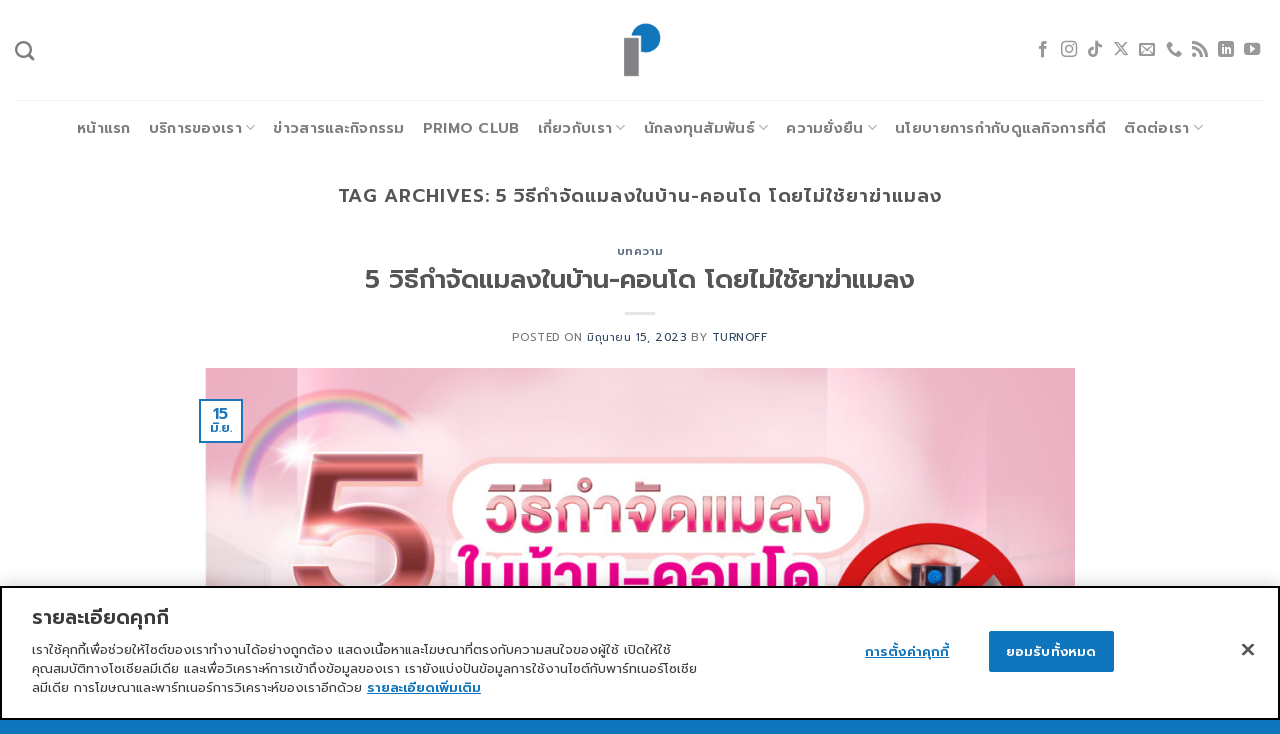

--- FILE ---
content_type: text/html; charset=UTF-8
request_url: https://primo.co.th/tag/5-%E0%B8%A7%E0%B8%B4%E0%B8%98%E0%B8%B5%E0%B8%81%E0%B8%B3%E0%B8%88%E0%B8%B1%E0%B8%94%E0%B9%81%E0%B8%A1%E0%B8%A5%E0%B8%87%E0%B9%83%E0%B8%99%E0%B8%9A%E0%B9%89%E0%B8%B2%E0%B8%99-%E0%B8%84%E0%B8%AD/
body_size: 26973
content:
<!DOCTYPE html>
<html lang="th" class="loading-site no-js">
<head>
	<meta charset="UTF-8" />
	<link rel="profile" href="https://gmpg.org/xfn/11" />
	<link rel="pingback" href="https://primo.co.th/xmlrpc.php" />

	<script>(function(html){html.className = html.className.replace(/\bno-js\b/,'js')})(document.documentElement);</script>
<meta name='robots' content='index, follow, max-image-preview:large, max-snippet:-1, max-video-preview:-1' />
	<style>img:is([sizes="auto" i], [sizes^="auto," i]) { contain-intrinsic-size: 3000px 1500px }</style>
	<!-- OneTrust Cookies Consent Notice start for primo.co.th -->
<script type="text/javascript" src="https://cdn-apac.onetrust.com/consent/e3b28216-fd8e-4471-88aa-cbf3922cbfec/OtAutoBlock.js" ></script>
<script src="https://cdn-apac.onetrust.com/scripttemplates/otSDKStub.js" data-document-language="true" type="text/javascript" charset="UTF-8" data-domain-script="e3b28216-fd8e-4471-88aa-cbf3922cbfec" ></script>
<script type="text/javascript">
function OptanonWrapper() { }
</script>
<!-- OneTrust Cookies Consent Notice end for primo.co.th -->	<!-- Pixel Cat Facebook Pixel Code -->
	<script>
	!function(f,b,e,v,n,t,s){if(f.fbq)return;n=f.fbq=function(){n.callMethod?
	n.callMethod.apply(n,arguments):n.queue.push(arguments)};if(!f._fbq)f._fbq=n;
	n.push=n;n.loaded=!0;n.version='2.0';n.queue=[];t=b.createElement(e);t.async=!0;
	t.src=v;s=b.getElementsByTagName(e)[0];s.parentNode.insertBefore(t,s)}(window,
	document,'script','https://connect.facebook.net/en_US/fbevents.js' );
	fbq( 'init', '504535641171306' );fbq( 'init', '2236421749869925' );	</script>
	<!-- DO NOT MODIFY -->
	<!-- End Facebook Pixel Code -->
	<meta name="viewport" content="width=device-width, initial-scale=1" />
	<!-- This site is optimized with the Yoast SEO plugin v26.2 - https://yoast.com/wordpress/plugins/seo/ -->
	<title>5 วิธีกำจัดแมลงในบ้าน-คอนโด โดยไม่ใช้ยาฆ่าแมลง Archives -</title>
<link data-rocket-preload as="style" href="https://fonts.googleapis.com/css?family=Prompt%3Aregular%2C600%2Cregular%2C600%2Cregular&#038;display=swap" rel="preload">
<link href="https://fonts.googleapis.com/css?family=Prompt%3Aregular%2C600%2Cregular%2C600%2Cregular&#038;display=swap" media="print" onload="this.media=&#039;all&#039;" rel="stylesheet">
<noscript><link rel="stylesheet" href="https://fonts.googleapis.com/css?family=Prompt%3Aregular%2C600%2Cregular%2C600%2Cregular&#038;display=swap"></noscript>
	<link rel="canonical" href="https://primo.co.th/tag/5-วิธีกำจัดแมลงในบ้าน-คอ/" />
	<meta property="og:locale" content="th_TH" />
	<meta property="og:type" content="article" />
	<meta property="og:title" content="5 วิธีกำจัดแมลงในบ้าน-คอนโด โดยไม่ใช้ยาฆ่าแมลง Archives -" />
	<meta property="og:url" content="https://primo.co.th/tag/5-วิธีกำจัดแมลงในบ้าน-คอ/" />
	<meta name="twitter:card" content="summary_large_image" />
	<script type="application/ld+json" class="yoast-schema-graph">{"@context":"https://schema.org","@graph":[{"@type":"CollectionPage","@id":"https://primo.co.th/tag/5-%e0%b8%a7%e0%b8%b4%e0%b8%98%e0%b8%b5%e0%b8%81%e0%b8%b3%e0%b8%88%e0%b8%b1%e0%b8%94%e0%b9%81%e0%b8%a1%e0%b8%a5%e0%b8%87%e0%b9%83%e0%b8%99%e0%b8%9a%e0%b9%89%e0%b8%b2%e0%b8%99-%e0%b8%84%e0%b8%ad/","url":"https://primo.co.th/tag/5-%e0%b8%a7%e0%b8%b4%e0%b8%98%e0%b8%b5%e0%b8%81%e0%b8%b3%e0%b8%88%e0%b8%b1%e0%b8%94%e0%b9%81%e0%b8%a1%e0%b8%a5%e0%b8%87%e0%b9%83%e0%b8%99%e0%b8%9a%e0%b9%89%e0%b8%b2%e0%b8%99-%e0%b8%84%e0%b8%ad/","name":"5 วิธีกำจัดแมลงในบ้าน-คอนโด โดยไม่ใช้ยาฆ่าแมลง Archives -","isPartOf":{"@id":"https://primo.co.th/#website"},"primaryImageOfPage":{"@id":"https://primo.co.th/tag/5-%e0%b8%a7%e0%b8%b4%e0%b8%98%e0%b8%b5%e0%b8%81%e0%b8%b3%e0%b8%88%e0%b8%b1%e0%b8%94%e0%b9%81%e0%b8%a1%e0%b8%a5%e0%b8%87%e0%b9%83%e0%b8%99%e0%b8%9a%e0%b9%89%e0%b8%b2%e0%b8%99-%e0%b8%84%e0%b8%ad/#primaryimage"},"image":{"@id":"https://primo.co.th/tag/5-%e0%b8%a7%e0%b8%b4%e0%b8%98%e0%b8%b5%e0%b8%81%e0%b8%b3%e0%b8%88%e0%b8%b1%e0%b8%94%e0%b9%81%e0%b8%a1%e0%b8%a5%e0%b8%87%e0%b9%83%e0%b8%99%e0%b8%9a%e0%b9%89%e0%b8%b2%e0%b8%99-%e0%b8%84%e0%b8%ad/#primaryimage"},"thumbnailUrl":"https://primo.co.th/wp-content/uploads/2023/06/ปก-5-วิธี.jpg","breadcrumb":{"@id":"https://primo.co.th/tag/5-%e0%b8%a7%e0%b8%b4%e0%b8%98%e0%b8%b5%e0%b8%81%e0%b8%b3%e0%b8%88%e0%b8%b1%e0%b8%94%e0%b9%81%e0%b8%a1%e0%b8%a5%e0%b8%87%e0%b9%83%e0%b8%99%e0%b8%9a%e0%b9%89%e0%b8%b2%e0%b8%99-%e0%b8%84%e0%b8%ad/#breadcrumb"},"inLanguage":"th"},{"@type":"ImageObject","inLanguage":"th","@id":"https://primo.co.th/tag/5-%e0%b8%a7%e0%b8%b4%e0%b8%98%e0%b8%b5%e0%b8%81%e0%b8%b3%e0%b8%88%e0%b8%b1%e0%b8%94%e0%b9%81%e0%b8%a1%e0%b8%a5%e0%b8%87%e0%b9%83%e0%b8%99%e0%b8%9a%e0%b9%89%e0%b8%b2%e0%b8%99-%e0%b8%84%e0%b8%ad/#primaryimage","url":"https://primo.co.th/wp-content/uploads/2023/06/ปก-5-วิธี.jpg","contentUrl":"https://primo.co.th/wp-content/uploads/2023/06/ปก-5-วิธี.jpg","width":2000,"height":1035,"caption":"5 วิธีกำจัดแมลงในบ้าน-คอนโด โดยไม่ใช้ยาฆ่าแมลง"},{"@type":"BreadcrumbList","@id":"https://primo.co.th/tag/5-%e0%b8%a7%e0%b8%b4%e0%b8%98%e0%b8%b5%e0%b8%81%e0%b8%b3%e0%b8%88%e0%b8%b1%e0%b8%94%e0%b9%81%e0%b8%a1%e0%b8%a5%e0%b8%87%e0%b9%83%e0%b8%99%e0%b8%9a%e0%b9%89%e0%b8%b2%e0%b8%99-%e0%b8%84%e0%b8%ad/#breadcrumb","itemListElement":[{"@type":"ListItem","position":1,"name":"Home","item":"https://primo.co.th/"},{"@type":"ListItem","position":2,"name":"5 วิธีกำจัดแมลงในบ้าน-คอนโด โดยไม่ใช้ยาฆ่าแมลง"}]},{"@type":"WebSite","@id":"https://primo.co.th/#website","url":"https://primo.co.th/","name":"","description":"","potentialAction":[{"@type":"SearchAction","target":{"@type":"EntryPoint","urlTemplate":"https://primo.co.th/?s={search_term_string}"},"query-input":{"@type":"PropertyValueSpecification","valueRequired":true,"valueName":"search_term_string"}}],"inLanguage":"th"}]}</script>
	<!-- / Yoast SEO plugin. -->


<link rel='dns-prefetch' href='//fonts.googleapis.com' />
<link href='https://fonts.gstatic.com' crossorigin rel='preconnect' />
<link rel='prefetch' href='https://primo.co.th/wp-content/themes/flatsome/assets/js/flatsome.js?ver=e1ad26bd5672989785e1' />
<link rel='prefetch' href='https://primo.co.th/wp-content/themes/flatsome/assets/js/chunk.slider.js?ver=3.19.12' />
<link rel='prefetch' href='https://primo.co.th/wp-content/themes/flatsome/assets/js/chunk.popups.js?ver=3.19.12' />
<link rel='prefetch' href='https://primo.co.th/wp-content/themes/flatsome/assets/js/chunk.tooltips.js?ver=3.19.12' />
<link rel="alternate" type="application/rss+xml" title=" &raquo; ฟีด" href="https://primo.co.th/feed/" />
<link rel="alternate" type="application/rss+xml" title=" &raquo; 5 วิธีกำจัดแมลงในบ้าน-คอนโด โดยไม่ใช้ยาฆ่าแมลง ฟีดป้ายกำกับ" href="https://primo.co.th/tag/5-%e0%b8%a7%e0%b8%b4%e0%b8%98%e0%b8%b5%e0%b8%81%e0%b8%b3%e0%b8%88%e0%b8%b1%e0%b8%94%e0%b9%81%e0%b8%a1%e0%b8%a5%e0%b8%87%e0%b9%83%e0%b8%99%e0%b8%9a%e0%b9%89%e0%b8%b2%e0%b8%99-%e0%b8%84%e0%b8%ad/feed/" />
<link rel='stylesheet' id='modal_survey_style-css' href='https://primo.co.th/wp-content/plugins/modal_survey/templates/assets/css/modal_survey.css?ver=2.0.1.9.6' type='text/css' media='all' />
<link rel='stylesheet' id='circliful-css' href='https://primo.co.th/wp-content/plugins/modal_survey/templates/assets/css/jquery.circliful.css?ver=2.0.1.9.6' type='text/css' media='all' />
<link rel='stylesheet' id='ms-jquery-ui-css' href='https://primo.co.th/wp-content/plugins/modal_survey/templates/assets/css/ms-jquery-ui.css?ver=2.0.1.9.6' type='text/css' media='all' />
<link rel='stylesheet' id='modal_survey_themes-css' href='https://primo.co.th/wp-content/plugins/modal_survey/templates/assets/css/themes.css?ver=2.0.1.9.6' type='text/css' media='all' />
<style id='wp-emoji-styles-inline-css' type='text/css'>

	img.wp-smiley, img.emoji {
		display: inline !important;
		border: none !important;
		box-shadow: none !important;
		height: 1em !important;
		width: 1em !important;
		margin: 0 0.07em !important;
		vertical-align: -0.1em !important;
		background: none !important;
		padding: 0 !important;
	}
</style>
<style id='wp-block-library-inline-css' type='text/css'>
:root{--wp-admin-theme-color:#007cba;--wp-admin-theme-color--rgb:0,124,186;--wp-admin-theme-color-darker-10:#006ba1;--wp-admin-theme-color-darker-10--rgb:0,107,161;--wp-admin-theme-color-darker-20:#005a87;--wp-admin-theme-color-darker-20--rgb:0,90,135;--wp-admin-border-width-focus:2px;--wp-block-synced-color:#7a00df;--wp-block-synced-color--rgb:122,0,223;--wp-bound-block-color:var(--wp-block-synced-color)}@media (min-resolution:192dpi){:root{--wp-admin-border-width-focus:1.5px}}.wp-element-button{cursor:pointer}:root{--wp--preset--font-size--normal:16px;--wp--preset--font-size--huge:42px}:root .has-very-light-gray-background-color{background-color:#eee}:root .has-very-dark-gray-background-color{background-color:#313131}:root .has-very-light-gray-color{color:#eee}:root .has-very-dark-gray-color{color:#313131}:root .has-vivid-green-cyan-to-vivid-cyan-blue-gradient-background{background:linear-gradient(135deg,#00d084,#0693e3)}:root .has-purple-crush-gradient-background{background:linear-gradient(135deg,#34e2e4,#4721fb 50%,#ab1dfe)}:root .has-hazy-dawn-gradient-background{background:linear-gradient(135deg,#faaca8,#dad0ec)}:root .has-subdued-olive-gradient-background{background:linear-gradient(135deg,#fafae1,#67a671)}:root .has-atomic-cream-gradient-background{background:linear-gradient(135deg,#fdd79a,#004a59)}:root .has-nightshade-gradient-background{background:linear-gradient(135deg,#330968,#31cdcf)}:root .has-midnight-gradient-background{background:linear-gradient(135deg,#020381,#2874fc)}.has-regular-font-size{font-size:1em}.has-larger-font-size{font-size:2.625em}.has-normal-font-size{font-size:var(--wp--preset--font-size--normal)}.has-huge-font-size{font-size:var(--wp--preset--font-size--huge)}.has-text-align-center{text-align:center}.has-text-align-left{text-align:left}.has-text-align-right{text-align:right}#end-resizable-editor-section{display:none}.aligncenter{clear:both}.items-justified-left{justify-content:flex-start}.items-justified-center{justify-content:center}.items-justified-right{justify-content:flex-end}.items-justified-space-between{justify-content:space-between}.screen-reader-text{border:0;clip-path:inset(50%);height:1px;margin:-1px;overflow:hidden;padding:0;position:absolute;width:1px;word-wrap:normal!important}.screen-reader-text:focus{background-color:#ddd;clip-path:none;color:#444;display:block;font-size:1em;height:auto;left:5px;line-height:normal;padding:15px 23px 14px;text-decoration:none;top:5px;width:auto;z-index:100000}html :where(.has-border-color){border-style:solid}html :where([style*=border-top-color]){border-top-style:solid}html :where([style*=border-right-color]){border-right-style:solid}html :where([style*=border-bottom-color]){border-bottom-style:solid}html :where([style*=border-left-color]){border-left-style:solid}html :where([style*=border-width]){border-style:solid}html :where([style*=border-top-width]){border-top-style:solid}html :where([style*=border-right-width]){border-right-style:solid}html :where([style*=border-bottom-width]){border-bottom-style:solid}html :where([style*=border-left-width]){border-left-style:solid}html :where(img[class*=wp-image-]){height:auto;max-width:100%}:where(figure){margin:0 0 1em}html :where(.is-position-sticky){--wp-admin--admin-bar--position-offset:var(--wp-admin--admin-bar--height,0px)}@media screen and (max-width:600px){html :where(.is-position-sticky){--wp-admin--admin-bar--position-offset:0px}}
</style>
<link rel='stylesheet' id='wp-components-css' href='https://primo.co.th/wp-includes/css/dist/components/style.min.css?ver=6.8.3' type='text/css' media='all' />
<link rel='stylesheet' id='wp-preferences-css' href='https://primo.co.th/wp-includes/css/dist/preferences/style.min.css?ver=6.8.3' type='text/css' media='all' />
<link rel='stylesheet' id='wp-block-editor-css' href='https://primo.co.th/wp-includes/css/dist/block-editor/style.min.css?ver=6.8.3' type='text/css' media='all' />
<link rel='stylesheet' id='popup-maker-block-library-style-css' href='https://primo.co.th/wp-content/plugins/popup-maker/dist/packages/block-library-style.css?ver=dbea705cfafe089d65f1' type='text/css' media='all' />
<link rel='stylesheet' id='cpsh-shortcodes-css' href='https://primo.co.th/wp-content/plugins/column-shortcodes/assets/css/shortcodes.css?ver=1.0.1' type='text/css' media='all' />
<link rel='stylesheet' id='chaty-front-css-css' href='https://primo.co.th/wp-content/plugins/chaty/css/chaty-front.min.css?ver=3.4.81717057313' type='text/css' media='all' />
<link rel='stylesheet' id='flatsome-main-css' href='https://primo.co.th/wp-content/themes/flatsome/assets/css/flatsome.css?ver=3.19.12' type='text/css' media='all' />
<style id='flatsome-main-inline-css' type='text/css'>
@font-face {
				font-family: "fl-icons";
				font-display: block;
				src: url(https://primo.co.th/wp-content/themes/flatsome/assets/css/icons/fl-icons.eot?v=3.19.12);
				src:
					url(https://primo.co.th/wp-content/themes/flatsome/assets/css/icons/fl-icons.eot#iefix?v=3.19.12) format("embedded-opentype"),
					url(https://primo.co.th/wp-content/themes/flatsome/assets/css/icons/fl-icons.woff2?v=3.19.12) format("woff2"),
					url(https://primo.co.th/wp-content/themes/flatsome/assets/css/icons/fl-icons.ttf?v=3.19.12) format("truetype"),
					url(https://primo.co.th/wp-content/themes/flatsome/assets/css/icons/fl-icons.woff?v=3.19.12) format("woff"),
					url(https://primo.co.th/wp-content/themes/flatsome/assets/css/icons/fl-icons.svg?v=3.19.12#fl-icons) format("svg");
			}
</style>
<link rel='stylesheet' id='flatsome-style-css' href='https://primo.co.th/wp-content/themes/flatsome-child/style.css?ver=3.0' type='text/css' media='all' />

<link rel='stylesheet' id='wpdevelop-bts-css' href='https://primo.co.th/wp-content/plugins/booking/vendors/_custom/bootstrap-css/css/bootstrap.css?ver=10.14.6' type='text/css' media='all' />
<link rel='stylesheet' id='wpdevelop-bts-theme-css' href='https://primo.co.th/wp-content/plugins/booking/vendors/_custom/bootstrap-css/css/bootstrap-theme.css?ver=10.14.6' type='text/css' media='all' />
<link rel='stylesheet' id='wpbc-tippy-popover-css' href='https://primo.co.th/wp-content/plugins/booking/vendors/_custom/tippy.js/themes/wpbc-tippy-popover.css?ver=10.14.6' type='text/css' media='all' />
<link rel='stylesheet' id='wpbc-tippy-times-css' href='https://primo.co.th/wp-content/plugins/booking/vendors/_custom/tippy.js/themes/wpbc-tippy-times.css?ver=10.14.6' type='text/css' media='all' />
<link rel='stylesheet' id='wpbc-material-design-icons-css' href='https://primo.co.th/wp-content/plugins/booking/vendors/_custom/material-design-icons/material-design-icons.css?ver=10.14.6' type='text/css' media='all' />
<link rel='stylesheet' id='wpbc-ui-both-css' href='https://primo.co.th/wp-content/plugins/booking/css/wpbc_ui_both.css?ver=10.14.6' type='text/css' media='all' />
<link rel='stylesheet' id='wpbc-time_picker-css' href='https://primo.co.th/wp-content/plugins/booking/css/wpbc_time-selector.css?ver=10.14.6' type='text/css' media='all' />
<link rel='stylesheet' id='wpbc-time_picker-skin-css' href='https://primo.co.th/wp-content/plugins/booking/css/time_picker_skins/blue.css?ver=10.14.6' type='text/css' media='all' />
<link rel='stylesheet' id='wpbc-client-pages-css' href='https://primo.co.th/wp-content/plugins/booking/css/client.css?ver=10.14.6' type='text/css' media='all' />
<link rel='stylesheet' id='wpbc-all-client-css' href='https://primo.co.th/wp-content/plugins/booking/_dist/all/_out/wpbc_all_client.css?ver=10.14.6' type='text/css' media='all' />
<link rel='stylesheet' id='wpbc-calendar-css' href='https://primo.co.th/wp-content/plugins/booking/css/calendar.css?ver=10.14.6' type='text/css' media='all' />
<link rel='stylesheet' id='wpbc-calendar-skin-css' href='https://primo.co.th/wp-content/plugins/booking/css/skins/green-01.css?ver=10.14.6' type='text/css' media='all' />
<link rel='stylesheet' id='wpbc-flex-timeline-css' href='https://primo.co.th/wp-content/plugins/booking/core/timeline/v2/_out/timeline_v2.1.css?ver=10.14.6' type='text/css' media='all' />
<script data-cfasync="false" type="text/javascript" src="https://primo.co.th/wp-includes/js/jquery/jquery.min.js?ver=3.7.1" id="jquery-core-js"></script>
<script data-cfasync="false" type="text/javascript" src="https://primo.co.th/wp-includes/js/jquery/jquery-migrate.min.js?ver=3.4.1" id="jquery-migrate-js"></script>
<script data-cfasync="false" type="text/javascript" src="https://primo.co.th/wp-includes/js/jquery/ui/core.min.js?ver=1.13.3" id="jquery-ui-core-js"></script>
<script type="text/javascript" src="https://primo.co.th/wp-includes/js/jquery/ui/mouse.min.js?ver=1.13.3" id="jquery-ui-mouse-js"></script>
<script type="text/javascript" src="https://primo.co.th/wp-includes/js/jquery/ui/slider.min.js?ver=1.13.3" id="jquery-ui-slider-js"></script>
<script type="text/javascript" src="https://primo.co.th/wp-content/plugins/modal_survey/templates/assets/js/jquery.visible.min.js?ver=1.10.2" id="jquery-visible-js"></script>
<script type="text/javascript" src="https://primo.co.th/wp-content/plugins/modal_survey/templates/assets/js/msChart.min.js?ver=1.10.3" id="mschartjs-js"></script>
<script type="text/javascript" src="https://primo.co.th/wp-content/plugins/modal_survey/templates/assets/js/printthis.js?ver=1.0.0" id="printthis-js"></script>
<script type="text/javascript" src="https://primo.co.th/wp-content/plugins/modal_survey/templates/assets/js/modal_survey_answer.min.js?ver=2.0.1.9.6" id="modal_survey_answer_script-js"></script>
<script type="text/javascript" src="https://primo.co.th/wp-content/plugins/modal_survey/templates/assets/js/modal_survey.min.js?ver=2.0.1.9.6" id="modal_survey_script-js"></script>
<script type="text/javascript" src="https://primo.co.th/wp-content/plugins/modal_survey/templates/assets/js/jquery.circliful.min.js?ver=1.0.2" id="circliful-js"></script>
<script type="text/javascript" src="https://primo.co.th/wp-content/plugins/modal_survey/templates/assets/js/touch.punch.js?ver=1.0.2" id="touchpunch-js"></script>
<script type="text/javascript" src="https://primo.co.th/wp-content/plugins/handl-utm-grabber/js/js.cookie.js?ver=6.8.3" id="js.cookie-js"></script>
<script type="text/javascript" id="handl-utm-grabber-js-extra">
/* <![CDATA[ */
var handl_utm = [];
/* ]]> */
</script>
<script type="text/javascript" src="https://primo.co.th/wp-content/plugins/handl-utm-grabber/js/handl-utm-grabber.js?ver=6.8.3" id="handl-utm-grabber-js"></script>
<link rel="https://api.w.org/" href="https://primo.co.th/wp-json/" /><link rel="alternate" title="JSON" type="application/json" href="https://primo.co.th/wp-json/wp/v2/tags/915" /><link rel="EditURI" type="application/rsd+xml" title="RSD" href="https://primo.co.th/xmlrpc.php?rsd" />
<meta name="generator" content="WordPress 6.8.3" />
<meta name="generator" content="Powered by Modal Survey 2.0.1.9.6 - Survey, Poll and Quiz builder plugin for WordPress with interactive charts and detailed results." />

<!--BEGIN: TRACKING CODE MANAGER (v2.5.0) BY INTELLYWP.COM IN HEAD//-->
<!-- Google tag (gtag.js) --> <script async src="https://www.googletagmanager.com/gtag/js?id=AW-16577776935"></script> <script> window.dataLayer = window.dataLayer || []; function gtag(){dataLayer.push(arguments);} gtag('js', new Date()); gtag('config', 'AW-16577776935'); </script>

<!-- Google Tag Manager -->
<script>(function(w,d,s,l,i){w[l]=w[l]||[];w[l].push({'gtm.start':
new Date().getTime(),event:'gtm.js'});var f=d.getElementsByTagName(s)[0],
j=d.createElement(s),dl=l!='dataLayer'?'&l='+l:'';j.async=true;j.src=
'https://www.googletagmanager.com/gtm.js?id='+i+dl;f.parentNode.insertBefore(j,f);
})(window,document,'script','dataLayer','GTM-5NQG72LK');</script>
<!-- End Google Tag Manager -->
<meta name="facebook-domain-verification" content="gic4xdfrmi2hd79tlf61oj572pavhz" />

<!-- Global site tag (gtag.js) - Google Analytics -->
<script async src="https://www.googletagmanager.com/gtag/js?id=UA-119782748-2"></script>
<script>
  window.dataLayer = window.dataLayer || [];
  function gtag(){dataLayer.push(arguments);}
  gtag('js', new Date());

  gtag('config', 'UA-119782748-2');
</script>
<script>
!function (w, d, t) {
  w.TiktokAnalyticsObject=t;var ttq=w[t]=w[t]||[];ttq.methods=["page","track","identify","instances","debug","on","off","once","ready","alias","group","enableCookie","disableCookie"],ttq.setAndDefer=function(t,e){t[e]=function(){t.push([e].concat(Array.prototype.slice.call(arguments,0)))}};for(var i=0;i<ttq.methods.length;i++)ttq.setAndDefer(ttq,ttq.methods[i]);ttq.instance=function(t){for(var e=ttq._i[t]||[],n=0;n<ttq.methods.length;n++)ttq.setAndDefer(e,ttq.methods[n]);return e},ttq.load=function(e,n){var i="https://analytics.tiktok.com/i18n/pixel/events.js";ttq._i=ttq._i||{},ttq._i[e]=[],ttq._i[e]._u=i,ttq._t=ttq._t||{},ttq._t[e]=+new Date,ttq._o=ttq._o||{},ttq._o[e]=n||{};var o=document.createElement("script");o.type="text/javascript",o.async=!0,o.src=i+"?sdkid="+e+"&lib="+t;var a=document.getElementsByTagName("script")[0];a.parentNode.insertBefore(o,a)};

  ttq.load('CGBS3HBC77UA5T1VI2L0');
  ttq.page();
}(window, document, 'ttq');
</script>
<!--END: https://wordpress.org/plugins/tracking-code-manager IN HEAD//--><!-- Google tag (gtag.js) -->
<script async src="https://www.googletagmanager.com/gtag/js?id=G-P56EK0DFY2"></script>
<script>
  window.dataLayer = window.dataLayer || [];
  function gtag(){dataLayer.push(arguments);}
  gtag('js', new Date());

  gtag('config', 'G-P56EK0DFY2');
</script><link rel="icon" href="https://primo.co.th/wp-content/uploads/2022/09/cropped-primo-icon-32x32.jpg" sizes="32x32" />
<link rel="icon" href="https://primo.co.th/wp-content/uploads/2022/09/cropped-primo-icon-192x192.jpg" sizes="192x192" />
<link rel="apple-touch-icon" href="https://primo.co.th/wp-content/uploads/2022/09/cropped-primo-icon-180x180.jpg" />
<meta name="msapplication-TileImage" content="https://primo.co.th/wp-content/uploads/2022/09/cropped-primo-icon-270x270.jpg" />
<style id="custom-css" type="text/css">:root {--primary-color: #1b75bb;--fs-color-primary: #1b75bb;--fs-color-secondary: #0a0a0a;--fs-color-success: #666666;--fs-color-alert: #d91b5c;--fs-experimental-link-color: #334862;--fs-experimental-link-color-hover: #111;}.tooltipster-base {--tooltip-color: #fff;--tooltip-bg-color: #000;}.off-canvas-right .mfp-content, .off-canvas-left .mfp-content {--drawer-width: 300px;}.header-main{height: 100px}#logo img{max-height: 100px}#logo{width:200px;}#logo img{padding:20px 0;}.header-bottom{min-height: 55px}.header-top{min-height: 30px}.transparent .header-main{height: 30px}.transparent #logo img{max-height: 30px}.has-transparent + .page-title:first-of-type,.has-transparent + #main > .page-title,.has-transparent + #main > div > .page-title,.has-transparent + #main .page-header-wrapper:first-of-type .page-title{padding-top: 80px;}.header.show-on-scroll,.stuck .header-main{height:70px!important}.stuck #logo img{max-height: 70px!important}.header-bg-color {background-color: #ffffff}.header-bottom {background-color: #ffffff}.header-main .nav > li > a{line-height: 16px }.stuck .header-main .nav > li > a{line-height: 50px }.header-bottom-nav > li > a{line-height: 16px }@media (max-width: 549px) {.header-main{height: 70px}#logo img{max-height: 70px}}body{font-size: 100%;}@media screen and (max-width: 549px){body{font-size: 100%;}}body{font-family: Prompt, sans-serif;}body {font-weight: 400;font-style: normal;}.nav > li > a {font-family: Prompt, sans-serif;}.mobile-sidebar-levels-2 .nav > li > ul > li > a {font-family: Prompt, sans-serif;}.nav > li > a,.mobile-sidebar-levels-2 .nav > li > ul > li > a {font-weight: 600;font-style: normal;}h1,h2,h3,h4,h5,h6,.heading-font, .off-canvas-center .nav-sidebar.nav-vertical > li > a{font-family: Prompt, sans-serif;}h1,h2,h3,h4,h5,h6,.heading-font,.banner h1,.banner h2 {font-weight: 600;font-style: normal;}.alt-font{font-family: Prompt, sans-serif;}.alt-font {font-weight: 400!important;font-style: normal!important;}.footer-2{background-color: #ffffff}.absolute-footer, html{background-color: #0e74bc}.nav-vertical-fly-out > li + li {border-top-width: 1px; border-top-style: solid;}.label-new.menu-item > a:after{content:"ใหม่";}.label-hot.menu-item > a:after{content:"มาแรง";}.label-sale.menu-item > a:after{content:"Sale";}.label-popular.menu-item > a:after{content:"ยอดนิยม";}</style>		<style type="text/css" id="wp-custom-css">
			.one_half {
    width: 50%;
    padding: 5px;
}		</style>
		<meta name="generator" content="WP Rocket 3.20.0.2" data-wpr-features="wpr_preload_links wpr_desktop" /></head>

<body data-rsssl=1 class="archive tag tag-5-- tag-915 wp-theme-flatsome wp-child-theme-flatsome-child lightbox nav-dropdown-has-arrow nav-dropdown-has-shadow nav-dropdown-has-border">


<!--BEGIN: TRACKING CODE MANAGER (v2.5.0) BY INTELLYWP.COM IN BODY//-->
<!-- Google Tag Manager (noscript) -->
<noscript><iframe src="https://www.googletagmanager.com/ns.html?id=GTM-5NQG72LK" height="0" width="0"></iframe></noscript>
<!-- End Google Tag Manager (noscript) -->
<!--END: https://wordpress.org/plugins/tracking-code-manager IN BODY//-->
<a class="skip-link screen-reader-text" href="#main">ข้ามไปยังเนื้อหา</a>

<div data-rocket-location-hash="99bb46786fd5bd31bcd7bdc067ad247a" id="wrapper">

	
	<header data-rocket-location-hash="206ea7e7a40527113a298b104df0a952" id="header" class="header header-full-width has-sticky sticky-jump">
		<div data-rocket-location-hash="d53b06ca13945ed03e70ba4a94347bcf" class="header-wrapper">
			<div id="masthead" class="header-main show-logo-center">
      <div class="header-inner flex-row container logo-center medium-logo-center" role="navigation">

          <!-- Logo -->
          <div id="logo" class="flex-col logo">
            
<!-- Header logo -->
<a href="https://primo.co.th/" title="" rel="home">
		<img width="256" height="338" src="https://primo.co.th/wp-content/uploads/2023/02/PRI.jpg" class="header_logo header-logo" alt=""/><img  width="1000" height="1000" src="https://primo.co.th/wp-content/uploads/2022/10/Ci_Logo-PRimo-Service-Solutions-PCL.png" class="header-logo-dark" alt=""/></a>
          </div>

          <!-- Mobile Left Elements -->
          <div class="flex-col show-for-medium flex-left">
            <ul class="mobile-nav nav nav-left ">
                          </ul>
          </div>

          <!-- Left Elements -->
          <div class="flex-col hide-for-medium flex-left
            ">
            <ul class="header-nav header-nav-main nav nav-left  nav-size-large nav-spacing-large nav-uppercase" >
              <li class="header-search header-search-dropdown has-icon has-dropdown menu-item-has-children">
		<a href="#" aria-label="Search" class="is-small"><i class="icon-search" ></i></a>
		<ul class="nav-dropdown nav-dropdown-default">
	 	<li class="header-search-form search-form html relative has-icon">
	<div class="header-search-form-wrapper">
		<div class="searchform-wrapper ux-search-box relative is-normal"><form method="get" class="searchform" action="https://primo.co.th/" role="search">
		<div class="flex-row relative">
			<div class="flex-col flex-grow">
	   	   <input type="search" class="search-field mb-0" name="s" value="" id="s" placeholder="Search&hellip;" />
			</div>
			<div class="flex-col">
				<button type="submit" class="ux-search-submit submit-button secondary button icon mb-0" aria-label="ส่งข้อมูล">
					<i class="icon-search" ></i>				</button>
			</div>
		</div>
    <div class="live-search-results text-left z-top"></div>
</form>
</div>	</div>
</li>
	</ul>
</li>
            </ul>
          </div>

          <!-- Right Elements -->
          <div class="flex-col hide-for-medium flex-right">
            <ul class="header-nav header-nav-main nav nav-right  nav-size-large nav-spacing-large nav-uppercase">
              <li class="html header-social-icons ml-0">
	<div class="social-icons follow-icons" ><a href="https://www.facebook.com/PrimoServiceSolutions" target="_blank" data-label="Facebook" class="icon plain facebook tooltip" title="ติดตามเราบน Facebook" aria-label="ติดตามเราบน Facebook" rel="noopener nofollow" ><i class="icon-facebook" ></i></a><a href="https://www.instagram.com/primo.service.solutions/" target="_blank" data-label="Instagram" class="icon plain instagram tooltip" title="ติดตามเราบน Instagram" aria-label="ติดตามเราบน Instagram" rel="noopener nofollow" ><i class="icon-instagram" ></i></a><a href="https://www.tiktok.com/@primoservicesolutionspss" target="_blank" data-label="TikTok" class="icon plain tiktok tooltip" title="ติดตามเราบน TikTok" aria-label="ติดตามเราบน TikTok" rel="noopener nofollow" ><i class="icon-tiktok" ></i></a><a href="https://x.com/PrimoservicePRI" data-label="X" target="_blank" class="icon plain x tooltip" title="ติดตามบน X" aria-label="ติดตามบน X" rel="noopener nofollow" ><i class="icon-x" ></i></a><a href="/cdn-cgi/l/email-protection#71181f171e310103181c1e5f121e5f0519" data-label="E-mail" target="_blank" class="icon plain email tooltip" title="Send us an email" aria-label="Send us an email" rel="nofollow noopener"><i class="icon-envelop" ></i></a><a href="tel:020810000" data-label="Phone" target="_blank" class="icon plain phone tooltip" title="โทรหาเรา" aria-label="โทรหาเรา" rel="nofollow noopener" ><i class="icon-phone" ></i></a><a href="https://www.lemon8-app.com/primoservice" data-label="RSS Feed" target="_blank" class="icon plain rss tooltip" title="Subscribe to RSS" aria-label="Subscribe to RSS" rel="noopener nofollow" ><i class="icon-feed" ></i></a><a href="https://www.linkedin.com/company/primo-service-solutions-company-limited/" data-label="LinkedIn" target="_blank" class="icon plain linkedin tooltip" title="ติดตามบน LinkedIn" aria-label="ติดตามบน LinkedIn" rel="noopener nofollow" ><i class="icon-linkedin" ></i></a><a href="https://www.youtube.com/channel/UC09_Hq6UWwyVAnfRrGqBPFw" data-label="YouTube" target="_blank" class="icon plain youtube tooltip" title="Follow on YouTube" aria-label="Follow on YouTube" rel="noopener nofollow" ><i class="icon-youtube" ></i></a></div></li>
            </ul>
          </div>

          <!-- Mobile Right Elements -->
          <div class="flex-col show-for-medium flex-right">
            <ul class="mobile-nav nav nav-right ">
              <li class="nav-icon has-icon">
  		<a href="#" data-open="#main-menu" data-pos="center" data-bg="main-menu-overlay" data-color="" class="is-small" aria-label="เมนู" aria-controls="main-menu" aria-expanded="false">

		  <i class="icon-menu" ></i>
		  		</a>
	</li>
            </ul>
          </div>

      </div>

            <div class="container"><div class="top-divider full-width"></div></div>
      </div>
<div id="wide-nav" class="header-bottom wide-nav flex-has-center hide-for-medium">
    <div class="flex-row container">

            
                        <div class="flex-col hide-for-medium flex-center">
                <ul class="nav header-nav header-bottom-nav nav-center  nav-size-medium nav-spacing-medium nav-uppercase">
                    <li id="menu-item-6180" class="menu-item menu-item-type-custom menu-item-object-custom menu-item-home menu-item-6180 menu-item-design-default"><a href="https://primo.co.th/" class="nav-top-link">หน้าแรก</a></li>
<li id="menu-item-518" class="menu-item menu-item-type-custom menu-item-object-custom menu-item-has-children menu-item-518 menu-item-design-container-width menu-item-has-block has-dropdown"><a href="#" class="nav-top-link" aria-expanded="false" aria-haspopup="menu">บริการของเรา<i class="icon-angle-down" ></i></a><div class="sub-menu nav-dropdown"><div class="row row-collapse"  id="row-1543981450">


	<div id="col-1281917526" class="col small-12 large-12"  >
				<div class="col-inner"  >
			
			

<div class="row row-large"  id="row-347805081">


	<div id="col-647018779" class="col medium-8 small-12 large-8"  >
				<div class="col-inner"  >
			
			

<div class="row"  id="row-883928988">


	<div id="col-722395786" class="col medium-6 small-12 large-6"  >
				<div class="col-inner"  >
			
			

	<div class="ux-menu stack stack-col justify-start ux-menu--divider-solid">
		

	<div class="ux-menu-title flex">
		Property Management &amp; Sole Agent	</div>
	

	<div class="ux-menu-link flex menu-item">
		<a class="ux-menu-link__link flex" href="https://primo.co.th/service/property-management/" >
			<i class="ux-menu-link__icon text-center icon-angle-right" ></i>			<span class="ux-menu-link__text">
				PMM PROPERTY MANAGEMENT			</span>
		</a>
	</div>
	

	<div class="ux-menu-link flex menu-item">
		<a class="ux-menu-link__link flex" href="https://primo.co.th/service/room_services/" >
			<i class="ux-menu-link__icon text-center icon-angle-right" ></i>			<span class="ux-menu-link__text">
				CROWN RESIDENCE			</span>
		</a>
	</div>
	

	<div class="ux-menu-link flex menu-item">
		<a class="ux-menu-link__link flex" href="https://primo.co.th/passionrealtor/" >
			<i class="ux-menu-link__icon text-center icon-angle-right" ></i>			<span class="ux-menu-link__text">
				PASSION REALTOR			</span>
		</a>
	</div>
	

	<div class="ux-menu-link flex menu-item">
		<a class="ux-menu-link__link flex" href="https://primo.co.th/service/hhr/" >
			<i class="ux-menu-link__icon text-center icon-angle-right" ></i>			<span class="ux-menu-link__text">
				HAMPTON HOTEL AND RESIDENCE MANAGEMENT			</span>
		</a>
	</div>
	

	<div class="ux-menu-link flex menu-item">
		<a class="ux-menu-link__link flex" href="https://primo.co.th/https://nomadicbutler.com/" >
			<i class="ux-menu-link__icon text-center icon-angle-right" ></i>			<span class="ux-menu-link__text">
				NOMADIC BUTLER			</span>
		</a>
	</div>
	

	<div class="ux-menu-title flex">
		Wyde Interior	</div>
	

	<div class="ux-menu-link flex menu-item">
		<a class="ux-menu-link__link flex" href="https://primo.co.th/wyde-interior/" >
			<i class="ux-menu-link__icon text-center icon-angle-right" ></i>			<span class="ux-menu-link__text">
				INTERIOR DESIGN			</span>
		</a>
	</div>
	

	<div class="ux-menu-link flex menu-item">
		<a class="ux-menu-link__link flex" href="https://www.wyde.co.th/" >
			<i class="ux-menu-link__icon text-center icon-angle-right" ></i>			<span class="ux-menu-link__text">
				TURNKEY			</span>
		</a>
	</div>
	

	<div class="ux-menu-link flex menu-item">
		<a class="ux-menu-link__link flex" href="https://www.wyde.co.th/" >
			<i class="ux-menu-link__icon text-center icon-angle-right" ></i>			<span class="ux-menu-link__text">
				LANDSCAPE DESIGN			</span>
		</a>
	</div>
	

	<div class="ux-menu-link flex menu-item">
		<a class="ux-menu-link__link flex" href="https://www.wyde.co.th/" >
			<i class="ux-menu-link__icon text-center icon-angle-right" ></i>			<span class="ux-menu-link__text">
				FURNITURE			</span>
		</a>
	</div>
	

	<div class="ux-menu-link flex menu-item">
		<a class="ux-menu-link__link flex" href="https://primo.co.th/service/movedd/" >
			<i class="ux-menu-link__icon text-center icon-angle-right" ></i>			<span class="ux-menu-link__text">
				MOVING SERVICE			</span>
		</a>
	</div>
	

	<div class="ux-menu-title flex">
		Insurance	</div>
	

	<div class="ux-menu-link flex menu-item">
		<a class="ux-menu-link__link flex" href="https://primo.co.th/prim-insurance/" >
			<i class="ux-menu-link__icon text-center icon-angle-right" ></i>			<span class="ux-menu-link__text">
				PRIM INSURANCE			</span>
		</a>
	</div>
	


	</div>
	

		</div>
					</div>

	

	<div id="col-720189691" class="col medium-6 small-12 large-6"  >
				<div class="col-inner"  >
			
			

	<div class="ux-menu stack stack-col justify-start ux-menu--divider-solid">
		

	<div class="ux-menu-title flex">
		Construction &amp; Project Management	</div>
	

	<div class="ux-menu-link flex menu-item">
		<a class="ux-menu-link__link flex" href="https://primo.co.th/service/upm/" >
			<i class="ux-menu-link__icon text-center icon-angle-right" ></i>			<span class="ux-menu-link__text">
				UNITED PROJECT MANAGEMENT			</span>
		</a>
	</div>
	

	<div class="ux-menu-link flex menu-item">
		<a class="ux-menu-link__link flex" href="https://primo.co.th/service/upmdesignstudio/" >
			<i class="ux-menu-link__icon text-center icon-angle-right" ></i>			<span class="ux-menu-link__text">
				UPM DESIGN STUDIO			</span>
		</a>
	</div>
	

	<div class="ux-menu-link flex menu-item">
		<a class="ux-menu-link__link flex" href="https://www.upmacademy.com/index.aspx" >
			<i class="ux-menu-link__icon text-center icon-angle-right" ></i>			<span class="ux-menu-link__text">
				UPM ACADEMY			</span>
		</a>
	</div>
	

	<div class="ux-menu-link flex menu-item">
		<a class="ux-menu-link__link flex" href="https://primo.co.th/https://upm.co.th/upm-monitoring/" >
			<i class="ux-menu-link__icon text-center icon-angle-right" ></i>			<span class="ux-menu-link__text">
				UPM MONITORING &amp; LABORATORY			</span>
		</a>
	</div>
	

	<div class="ux-menu-link flex menu-item">
		<a class="ux-menu-link__link flex" href="https://primo.co.th/service/upm-inspection/" >
			<i class="ux-menu-link__icon text-center icon-angle-right" ></i>			<span class="ux-menu-link__text">
				UPM INSPECTION			</span>
		</a>
	</div>
	

	<div class="ux-menu-link flex menu-item">
		<a class="ux-menu-link__link flex" href="https://www.projectsasia.co.th/" >
			<i class="ux-menu-link__icon text-center icon-angle-right" ></i>			<span class="ux-menu-link__text">
				PROJECT ASIA			</span>
		</a>
	</div>
	

	<div class="ux-menu-title flex">
		UNO Services	</div>
	

	<div class="ux-menu-link flex menu-item">
		<a class="ux-menu-link__link flex" href="https://primo.co.th/service/maid/" >
			<i class="ux-menu-link__icon text-center icon-angle-right" ></i>			<span class="ux-menu-link__text">
				NU MAID			</span>
		</a>
	</div>
	

	<div class="ux-menu-link flex menu-item">
		<a class="ux-menu-link__link flex" href="https://primo.co.th/service/naychang/" >
			<i class="ux-menu-link__icon text-center icon-angle-right" ></i>			<span class="ux-menu-link__text">
				NAY CHANG			</span>
		</a>
	</div>
	

	<div class="ux-menu-link flex menu-item">
		<a class="ux-menu-link__link flex" href="https://primo.co.th/service/facility-management/" >
			<i class="ux-menu-link__icon text-center icon-angle-right" ></i>			<span class="ux-menu-link__text">
				UNO FACILITY MANAGEMENT			</span>
		</a>
	</div>
	

	<div class="ux-menu-link flex menu-item">
		<a class="ux-menu-link__link flex" href="https://primo.co.th/doormart/" >
			<i class="ux-menu-link__icon text-center icon-angle-right" ></i>			<span class="ux-menu-link__text">
				DOOR MART			</span>
		</a>
	</div>
	

	<div class="ux-menu-title flex">
		System Development	</div>
	

	<div class="ux-menu-link flex menu-item">
		<a class="ux-menu-link__link flex" href="https://primo.co.th/livtech/" >
			<i class="ux-menu-link__icon text-center icon-angle-right" ></i>			<span class="ux-menu-link__text">
				LIVTECH LAB			</span>
		</a>
	</div>
	


	</div>
	

		</div>
					</div>

	

</div>

		</div>
					</div>

	

	<div id="col-1755538494" class="col medium-4 small-12 large-4"  >
				<div class="col-inner"  >
			
			

<div class="row"  id="row-1527210083">


	<div id="col-1568654160" class="col medium-6 small-12 large-6"  >
				<div class="col-inner"  >
			
			

	<div class="box has-hover   has-hover box-text-bottom" >

		<div class="box-image" >
			<a href="https://primo.co.th/unoservice/" >			<div class="" >
				<img width="874" height="860" src="https://primo.co.th/wp-content/uploads/2022/10/nu-maid.jpg" class="attachment- size-" alt="" decoding="async" fetchpriority="high" srcset="https://primo.co.th/wp-content/uploads/2022/10/nu-maid.jpg 874w, https://primo.co.th/wp-content/uploads/2022/10/nu-maid-300x295.jpg 300w, https://primo.co.th/wp-content/uploads/2022/10/nu-maid-768x756.jpg 768w" sizes="(max-width: 874px) 100vw, 874px" />											</div>
			</a>		</div>

		<div class="box-text text-center" >
			<div class="box-text-inner">
				

<h4><a href="https://primo.co.th/unoservice/">บริการทำความสะอาด</a></h4>

			</div>
		</div>
	</div>
	

		</div>
					</div>

	

	<div id="col-1766065520" class="col medium-6 small-12 large-6"  >
				<div class="col-inner"  >
			
			

	<div class="box has-hover   has-hover box-text-bottom" >

		<div class="box-image" >
			<a href="https://primo.co.th/service/property-management/" >			<div class="" >
				<img width="2560" height="1707" src="https://primo.co.th/wp-content/uploads/2022/10/IMG_9841-scaled.jpg" class="attachment- size-" alt="บริการนิติบุคคล" decoding="async" srcset="https://primo.co.th/wp-content/uploads/2022/10/IMG_9841-scaled.jpg 2560w, https://primo.co.th/wp-content/uploads/2022/10/IMG_9841-300x200.jpg 300w, https://primo.co.th/wp-content/uploads/2022/10/IMG_9841-1024x683.jpg 1024w, https://primo.co.th/wp-content/uploads/2022/10/IMG_9841-768x512.jpg 768w, https://primo.co.th/wp-content/uploads/2022/10/IMG_9841-1536x1024.jpg 1536w, https://primo.co.th/wp-content/uploads/2022/10/IMG_9841-2048x1365.jpg 2048w" sizes="(max-width: 2560px) 100vw, 2560px" />											</div>
			</a>		</div>

		<div class="box-text text-center" >
			<div class="box-text-inner">
				

<h4><a href="https://primo.co.th/service/property-management/">บริการดูแลและบริหารจัดการอสังหาริมทรัพย์</a></h4>

			</div>
		</div>
	</div>
	

		</div>
					</div>

	

</div>

		</div>
					</div>

	

</div>

		</div>
				
<style>
#col-1281917526 > .col-inner {
  padding: 60px 0px 0px 0px;
}
</style>
	</div>

	


<style>
#row-1543981450 > .col > .col-inner {
  padding: 20px 25px 20px 25px;
}
</style>
</div></div></li>
<li id="menu-item-5696" class="menu-item menu-item-type-post_type menu-item-object-page current_page_parent menu-item-5696 menu-item-design-default"><a href="https://primo.co.th/news-event/" class="nav-top-link">ข่าวสารและกิจกรรม</a></li>
<li id="menu-item-15649" class="menu-item menu-item-type-post_type menu-item-object-page menu-item-15649 menu-item-design-default"><a href="https://primo.co.th/primo-club/" class="nav-top-link">Primo Club</a></li>
<li id="menu-item-519" class="menu-item menu-item-type-custom menu-item-object-custom menu-item-has-children menu-item-519 menu-item-design-default has-dropdown"><a href="#" class="nav-top-link" aria-expanded="false" aria-haspopup="menu">เกี่ยวกับเรา<i class="icon-angle-down" ></i></a>
<ul class="sub-menu nav-dropdown nav-dropdown-default">
	<li id="menu-item-199" class="menu-item menu-item-type-post_type menu-item-object-page menu-item-199"><a href="https://primo.co.th/history/">ประวัติความเป็นมา</a></li>
	<li id="menu-item-198" class="menu-item menu-item-type-post_type menu-item-object-page menu-item-198"><a href="https://primo.co.th/vision-mission-2/">วิสัยทัศน์และพันธกิจ</a></li>
	<li id="menu-item-197" class="menu-item menu-item-type-post_type menu-item-object-page menu-item-197"><a href="https://primo.co.th/affiliated-company/">บริษัทในเครือ</a></li>
	<li id="menu-item-196" class="menu-item menu-item-type-post_type menu-item-object-page menu-item-196"><a href="https://primo.co.th/organization-chart/">โครงสร้างองค์กร</a></li>
	<li id="menu-item-572" class="menu-item menu-item-type-post_type menu-item-object-page menu-item-572"><a href="https://primo.co.th/policy-2/">นโยบายต่างๆ</a></li>
</ul>
</li>
<li id="menu-item-5687" class="menu-item menu-item-type-custom menu-item-object-custom menu-item-5687 menu-item-design-container-width menu-item-has-block has-dropdown"><a href="https://primo.co.th/investor-home/" class="nav-top-link" aria-expanded="false" aria-haspopup="menu">นักลงทุนสัมพันธ์<i class="icon-angle-down" ></i></a><div class="sub-menu nav-dropdown">	<div id="gap-1658947236" class="gap-element clearfix" style="display:block; height:auto;">
		
<style>
#gap-1658947236 {
  padding-top: 30px;
}
</style>
	</div>
	

<div class="row row-collapse align-equal"  id="row-939728405">


	<div id="col-1309641354" class="col medium-8 small-12 large-8"  >
				<div class="col-inner"  >
			
			

<div class="row row-large"  id="row-703831296">


	<div id="col-1907783944" class="col medium-7 small-12 large-7"  >
				<div class="col-inner"  >
			
			

<h4>ข้อมูลบริษัท</h4>
	<div class="ux-menu stack stack-col justify-start ux-menu--divider-solid">
		

	<div class="ux-menu-link flex menu-item">
		<a class="ux-menu-link__link flex" href="https://primo.co.th/%e0%b8%84%e0%b8%93%e0%b8%b0%e0%b8%81%e0%b8%a3%e0%b8%a3%e0%b8%a1%e0%b8%81%e0%b8%b2%e0%b8%a3%e0%b8%9a%e0%b8%a3%e0%b8%a9%e0%b8%97%e0%b8%9e%e0%b8%a3%e0%b9%82%e0%b8%a1/" >
			<i class="ux-menu-link__icon text-center icon-angle-right" ></i>			<span class="ux-menu-link__text">
				คณะกรรมการบริษัท			</span>
		</a>
	</div>
	

	<div class="ux-menu-link flex menu-item">
		<a class="ux-menu-link__link flex" href="https://primo.co.th/%e0%b8%84%e0%b8%93%e0%b8%b0%e0%b8%81%e0%b8%a3%e0%b8%a3%e0%b8%a1%e0%b8%81%e0%b8%b2%e0%b8%a3%e0%b8%aa%e0%b8%a3%e0%b8%a3%e0%b8%ab%e0%b8%b2%e0%b9%81%e0%b8%a5%e0%b8%b0%e0%b8%81%e0%b8%b3%e0%b8%ab%e0%b8%99/" >
			<i class="ux-menu-link__icon text-center icon-angle-right" ></i>			<span class="ux-menu-link__text">
				คณะกรรมการสรรหาและกำหนดค่าตอบแทน			</span>
		</a>
	</div>
	

	<div class="ux-menu-link flex menu-item">
		<a class="ux-menu-link__link flex" href="https://primo.co.th/%e0%b8%84%e0%b8%93%e0%b8%b0%e0%b8%81%e0%b8%a3%e0%b8%a3%e0%b8%a1%e0%b8%81%e0%b8%b2%e0%b8%a3%e0%b8%95%e0%b8%a3%e0%b8%a7%e0%b8%88%e0%b8%aa%e0%b8%ad%e0%b8%9a/" >
			<i class="ux-menu-link__icon text-center icon-angle-right" ></i>			<span class="ux-menu-link__text">
				คณะกรรมการตรวจสอบ			</span>
		</a>
	</div>
	

	<div class="ux-menu-link flex menu-item">
		<a class="ux-menu-link__link flex" href="https://primo.co.th/%e0%b8%84%e0%b8%93%e0%b8%b0%e0%b8%81%e0%b8%a3%e0%b8%a3%e0%b8%a1%e0%b8%81%e0%b8%b2%e0%b8%a3%e0%b8%9a%e0%b8%a3%e0%b8%b4%e0%b8%ab%e0%b8%b2%e0%b8%a3%e0%b8%84%e0%b8%a7%e0%b8%b2%e0%b8%a1%e0%b9%80%e0%b8%aa/" >
			<i class="ux-menu-link__icon text-center icon-angle-right" ></i>			<span class="ux-menu-link__text">
				คณะกรรมการบริหารความเสี่ยงองค์กร			</span>
		</a>
	</div>
	

	<div class="ux-menu-link flex menu-item">
		<a class="ux-menu-link__link flex" href="https://primo.co.th/%e0%b8%84%e0%b8%93%e0%b8%b0%e0%b8%81%e0%b8%a3%e0%b8%a3%e0%b8%a1%e0%b8%81%e0%b8%b2%e0%b8%a3%e0%b8%9a%e0%b8%a3%e0%b8%b4%e0%b8%ab%e0%b8%b2%e0%b8%a3/" >
			<i class="ux-menu-link__icon text-center icon-angle-right" ></i>			<span class="ux-menu-link__text">
				คณะกรรมการบริหาร			</span>
		</a>
	</div>
	

	<div class="ux-menu-link flex menu-item">
		<a class="ux-menu-link__link flex" href="https://primo.co.th/%e0%b8%84%e0%b8%93%e0%b8%b0%e0%b8%9c%e0%b8%b9%e0%b9%89%e0%b8%9a%e0%b8%a3%e0%b8%b4%e0%b8%ab%e0%b8%b2%e0%b8%a3/" >
			<i class="ux-menu-link__icon text-center icon-angle-right" ></i>			<span class="ux-menu-link__text">
				คณะผู้บริหาร			</span>
		</a>
	</div>
	

	<div class="ux-menu-link flex menu-item">
		<a class="ux-menu-link__link flex" href="https://primo.co.th/%e0%b8%84%e0%b8%93%e0%b8%b0%e0%b8%81%e0%b8%a3%e0%b8%a3%e0%b8%a1%e0%b8%81%e0%b8%b2%e0%b8%a3%e0%b8%9a%e0%b8%a3%e0%b8%a3%e0%b8%a9%e0%b8%b1%e0%b8%97%e0%b8%a0%e0%b8%b4%e0%b8%9a%e0%b8%b2%e0%b8%a5%e0%b9%81/" >
			<i class="ux-menu-link__icon text-center icon-angle-right" ></i>			<span class="ux-menu-link__text">
				คณะกรรมการบรรษัทภิบาลและความยั่งยืน			</span>
		</a>
	</div>
	


	</div>
	
	<div id="gap-163487442" class="gap-element clearfix" style="display:block; height:auto;">
		
<style>
#gap-163487442 {
  padding-top: 5px;
}
</style>
	</div>
	


		</div>
					</div>

	

	<div id="col-1489195617" class="col medium-5 small-12 large-5"  >
				<div class="col-inner"  >
			
			

	<div id="gap-1570486271" class="gap-element clearfix" style="display:block; height:auto;">
		
<style>
#gap-1570486271 {
  padding-top: 5px;
}
</style>
	</div>
	

<h4>ข้อมูลผู้ถือหุ้น</h4>
	<div class="ux-menu stack stack-col justify-start ux-menu--divider-solid">
		

	<div class="ux-menu-link flex menu-item">
		<a class="ux-menu-link__link flex" href="https://primo.co.th/%e0%b8%82%e0%b9%89%e0%b8%ad%e0%b8%a1%e0%b8%b9%e0%b8%a5%e0%b8%9e%e0%b8%b7%e0%b9%89%e0%b8%99%e0%b8%90%e0%b8%b2%e0%b8%99/" >
			<i class="ux-menu-link__icon text-center icon-angle-right" ></i>			<span class="ux-menu-link__text">
				ข้อมูลพื้นฐาน			</span>
		</a>
	</div>
	

	<div class="ux-menu-link flex menu-item">
		<a class="ux-menu-link__link flex" href="https://primo.co.th/%e0%b8%a3%e0%b8%b2%e0%b8%a2%e0%b8%8a%e0%b8%b7%e0%b9%88%e0%b8%ad%e0%b8%9c%e0%b8%b9%e0%b9%89%e0%b8%96%e0%b8%b7%e0%b8%ad%e0%b8%ab%e0%b8%b8%e0%b9%89%e0%b8%99%e0%b8%a3%e0%b8%b2%e0%b8%a2%e0%b9%83%e0%b8%ab/" >
			<i class="ux-menu-link__icon text-center icon-angle-right" ></i>			<span class="ux-menu-link__text">
				รายชื่อผู้ถือหุ้นรายใหญ่			</span>
		</a>
	</div>
	

	<div class="ux-menu-link flex menu-item">
		<a class="ux-menu-link__link flex" href="https://primo.co.th/%e0%b8%99%e0%b9%82%e0%b8%a2%e0%b8%9a%e0%b8%b2%e0%b8%a2%e0%b9%81%e0%b8%a5%e0%b8%b0%e0%b8%81%e0%b8%b2%e0%b8%a3%e0%b8%88%e0%b9%88%e0%b8%b2%e0%b8%a2%e0%b9%80%e0%b8%87%e0%b8%b4%e0%b8%99%e0%b8%9b%e0%b8%b1/" >
			<i class="ux-menu-link__icon text-center icon-angle-right" ></i>			<span class="ux-menu-link__text">
				นโยบายและการจ่ายเงินปันผล			</span>
		</a>
	</div>
	

	<div class="ux-menu-link flex menu-item">
		<a class="ux-menu-link__link flex" href="https://primo.co.th/%e0%b8%81%e0%b8%b2%e0%b8%a3%e0%b8%9b%e0%b8%a3%e0%b8%b0%e0%b8%8a%e0%b8%b8%e0%b8%a1%e0%b8%9c%e0%b8%b9%e0%b9%89%e0%b8%96%e0%b8%b7%e0%b8%ad%e0%b8%ab%e0%b8%b8%e0%b9%89%e0%b8%99/" >
			<i class="ux-menu-link__icon text-center icon-angle-right" ></i>			<span class="ux-menu-link__text">
				การประชุมผู้ถือหุ้น			</span>
		</a>
	</div>
	

	<div class="ux-menu-link flex menu-item">
		<a class="ux-menu-link__link flex" href="https://primo.co.th/%e0%b8%aa%e0%b8%b4%e0%b8%97%e0%b8%98%e0%b8%b4%e0%b8%82%e0%b8%ad%e0%b8%87%e0%b8%9c%e0%b8%b9%e0%b9%89%e0%b8%96%e0%b8%b7%e0%b8%ad%e0%b8%ab%e0%b8%b8%e0%b9%89%e0%b8%99/" >
			<i class="ux-menu-link__icon text-center icon-angle-right" ></i>			<span class="ux-menu-link__text">
				สิทธิของผู้ถือหุ้น			</span>
		</a>
	</div>
	


	</div>
	

		</div>
					</div>

	

	<div id="col-803999380" class="col medium-7 small-12 large-7"  >
				<div class="col-inner"  >
			
			

<h4>ข้อมูลทางการเงิน</h4>
	<div id="gap-1308045391" class="gap-element clearfix" style="display:block; height:auto;">
		
<style>
#gap-1308045391 {
  padding-top: 5px;
}
</style>
	</div>
	

	<div class="ux-menu stack stack-col justify-start ux-menu--divider-solid">
		

	<div class="ux-menu-link flex menu-item">
		<a class="ux-menu-link__link flex" href="https://primo.co.th/%e0%b8%82%e0%b9%89%e0%b8%ad%e0%b8%a1%e0%b8%b9%e0%b8%a5%e0%b8%aa%e0%b8%b3%e0%b8%84%e0%b8%b1%e0%b8%8d%e0%b8%97%e0%b8%b2%e0%b8%87%e0%b8%81%e0%b8%b2%e0%b8%a3%e0%b9%80%e0%b8%87%e0%b8%b4%e0%b8%99/" >
			<i class="ux-menu-link__icon text-center icon-angle-right" ></i>			<span class="ux-menu-link__text">
				ข้อมูลสำคัญทางการเงิน			</span>
		</a>
	</div>
	

	<div class="ux-menu-link flex menu-item">
		<a class="ux-menu-link__link flex" href="https://primo.co.th/%e0%b8%87%e0%b8%9a%e0%b8%81%e0%b8%b2%e0%b8%a3%e0%b9%80%e0%b8%87%e0%b8%b4%e0%b8%99-2567/" >
			<i class="ux-menu-link__icon text-center icon-angle-right" ></i>			<span class="ux-menu-link__text">
				งบการเงิน			</span>
		</a>
	</div>
	

	<div class="ux-menu-link flex menu-item">
		<a class="ux-menu-link__link flex" href="https://primo.co.th/%e0%b8%84%e0%b8%b3%e0%b8%ad%e0%b8%98%e0%b8%b4%e0%b8%9a%e0%b8%b2%e0%b8%a2%e0%b9%81%e0%b8%a5%e0%b8%b0%e0%b8%81%e0%b8%b2%e0%b8%a3%e0%b8%a7%e0%b8%b4%e0%b9%80%e0%b8%84%e0%b8%a3%e0%b8%b2%e0%b8%b0%e0%b8%ab-5/" >
			<i class="ux-menu-link__icon text-center icon-angle-right" ></i>			<span class="ux-menu-link__text">
				คำอธิบายและการวิเคราะห์ของฝ่ายจัดการ			</span>
		</a>
	</div>
	


	</div>
	
	<div id="gap-1614270719" class="gap-element clearfix" style="display:block; height:auto;">
		
<style>
#gap-1614270719 {
  padding-top: 30px;
}
</style>
	</div>
	

<h4><span style="color: #ffffff;"><a style="color: #ffffff;" href="https://www.set.or.th/en/market/product/stock/quote/PRI/price">ข้อมูลราคาหลักทรัพย์</a></span></h4>

		</div>
					</div>

	

	<div id="col-1537808681" class="col medium-5 small-12 large-5"  >
				<div class="col-inner"  >
			
			

	<div id="gap-815846390" class="gap-element clearfix" style="display:block; height:auto;">
		
<style>
#gap-815846390 {
  padding-top: 5px;
}
</style>
	</div>
	

<h4>ห้องข่าว</h4>
	<div class="ux-menu stack stack-col justify-start ux-menu--divider-solid">
		

	<div class="ux-menu-link flex menu-item">
		<a class="ux-menu-link__link flex" href="https://primo.co.th/%e0%b8%82%e0%b9%88%e0%b8%b2%e0%b8%a7%e0%b9%81%e0%b8%88%e0%b9%89%e0%b8%87%e0%b8%95%e0%b8%a5%e0%b8%b2%e0%b8%94%e0%b8%ab%e0%b8%a5%e0%b8%b1%e0%b8%81%e0%b8%97%e0%b8%a3%e0%b8%b1%e0%b8%9e%e0%b8%a2%e0%b9%8c/" >
			<i class="ux-menu-link__icon text-center icon-angle-right" ></i>			<span class="ux-menu-link__text">
				ข่าวแจ้งตลาดหลักทรัพย์ฯ			</span>
		</a>
	</div>
	

	<div class="ux-menu-link flex menu-item">
		<a class="ux-menu-link__link flex" href="https://primo.co.th/%e0%b8%82%e0%b9%88%e0%b8%b2%e0%b8%a7%e0%b8%9b%e0%b8%a3%e0%b8%b0%e0%b8%8a%e0%b8%b2%e0%b8%aa%e0%b8%b1%e0%b8%a1%e0%b8%9e%e0%b8%b1%e0%b8%99%e0%b8%98%e0%b9%8c/" >
			<i class="ux-menu-link__icon text-center icon-angle-right" ></i>			<span class="ux-menu-link__text">
				ข่าวประชาสัมพันธ์			</span>
		</a>
	</div>
	

	<div class="ux-menu-link flex menu-item">
		<a class="ux-menu-link__link flex" href="https://primo.co.th/%e0%b8%82%e0%b9%88%e0%b8%b2%e0%b8%a7%e0%b8%aa%e0%b8%b7%e0%b9%88%e0%b8%ad%e0%b8%aa%e0%b8%b4%e0%b9%88%e0%b8%87%e0%b8%9e%e0%b8%b4%e0%b8%a1%e0%b8%9e%e0%b9%8c%e0%b8%ad%e0%b8%ad%e0%b8%99%e0%b9%84%e0%b8%a5/" >
			<i class="ux-menu-link__icon text-center icon-angle-right" ></i>			<span class="ux-menu-link__text">
				ข่าวสื่อสิ่งพิมพ์ออนไลน์			</span>
		</a>
	</div>
	

	<div class="ux-menu-link flex menu-item">
		<a class="ux-menu-link__link flex" href="https://primo.co.th/%e0%b8%81%e0%b8%b2%e0%b8%a3%e0%b9%82%e0%b8%86%e0%b8%a9%e0%b8%93%e0%b8%b2%e0%b8%97%e0%b8%b2%e0%b8%87%e0%b8%aa%e0%b8%b7%e0%b9%88%e0%b8%ad%e0%b8%ad%e0%b8%b4%e0%b9%80%e0%b8%a5%e0%b9%87%e0%b8%81%e0%b8%97/" >
			<i class="ux-menu-link__icon text-center icon-angle-right" ></i>			<span class="ux-menu-link__text">
				การโฆษณาทางสื่ออิเล็กทรอนิกส์			</span>
		</a>
	</div>
	


	</div>
	
	<div id="gap-1336298717" class="gap-element clearfix" style="display:block; height:auto;">
		
<style>
#gap-1336298717 {
  padding-top: 30px;
}
</style>
	</div>
	


		</div>
					</div>

	

</div>

		</div>
				
<style>
#col-1309641354 > .col-inner {
  padding: 20px 20px 0px 20px;
}
</style>
	</div>

	

	<div id="col-137501233" class="col hide-for-medium medium-4 small-12 large-4"  >
				<div class="col-inner"  >
			
			

<h4>เอกสารเผยแพร่</h4>
	<div class="ux-menu stack stack-col justify-start ux-menu--divider-solid">
		

	<div class="ux-menu-link flex menu-item">
		<a class="ux-menu-link__link flex" href="https://primo.co.th/%e0%b8%ab%e0%b8%99%e0%b8%b1%e0%b8%87%e0%b8%aa%e0%b8%b7%e0%b8%ad%e0%b8%8a%e0%b8%b5%e0%b9%89%e0%b8%8a%e0%b8%a7%e0%b8%99%e0%b9%80%e0%b8%aa%e0%b8%99%e0%b8%ad%e0%b8%82%e0%b8%b2%e0%b8%a2%e0%b8%ab%e0%b8%a5-3/" >
			<i class="ux-menu-link__icon text-center icon-angle-right" ></i>			<span class="ux-menu-link__text">
				หนังสือชี้ชวนเสนอขายหลักทรัพย์			</span>
		</a>
	</div>
	

	<div class="ux-menu-link flex menu-item">
		<a class="ux-menu-link__link flex" href="https://primo.co.th/%e0%b9%81%e0%b8%9a%e0%b8%9a%e0%b8%9f%e0%b8%ad%e0%b8%a3%e0%b9%8c%e0%b8%a1-56-1-one-report/" >
			<i class="ux-menu-link__icon text-center icon-angle-right" ></i>			<span class="ux-menu-link__text">
				แบบฟอร์ม 56-1 One Report			</span>
		</a>
	</div>
	

	<div class="ux-menu-link flex menu-item">
		<a class="ux-menu-link__link flex" href="https://primo.co.th/%e0%b8%94%e0%b8%b2%e0%b8%a7%e0%b8%99%e0%b9%8c%e0%b9%82%e0%b8%ab%e0%b8%a5%e0%b8%94%e0%b9%80%e0%b8%ad%e0%b8%81%e0%b8%aa%e0%b8%b2%e0%b8%a3%e0%b8%99%e0%b8%b1%e0%b8%81%e0%b8%a5%e0%b8%87%e0%b8%97%e0%b8%b8/" >
			<i class="ux-menu-link__icon text-center icon-angle-right" ></i>			<span class="ux-menu-link__text">
				ดาวน์โหลดเอกสารนักลงทุนสัมพันธ์			</span>
		</a>
	</div>
	


	</div>
	
<h4>สอบถามข้อมูล</h4>
	<div class="ux-menu stack stack-col justify-start ux-menu--divider-solid">
		

	<div class="ux-menu-link flex menu-item">
		<a class="ux-menu-link__link flex" href="https://primo.co.th/%e0%b8%95%e0%b8%b4%e0%b8%94%e0%b8%95%e0%b9%88%e0%b8%ad%e0%b8%99%e0%b8%b1%e0%b8%81%e0%b8%a5%e0%b8%87%e0%b8%97%e0%b8%b8%e0%b8%99%e0%b8%aa%e0%b8%b1%e0%b8%a1%e0%b8%9e%e0%b8%b1%e0%b8%99%e0%b8%98%e0%b9%8c/" >
			<i class="ux-menu-link__icon text-center icon-angle-right" ></i>			<span class="ux-menu-link__text">
				ติดต่อนักลงทุนสัมพันธ์			</span>
		</a>
	</div>
	

	<div class="ux-menu-link flex menu-item">
		<a class="ux-menu-link__link flex" href="https://primo.co.th/%e0%b8%ad%e0%b8%b5%e0%b9%80%e0%b8%a1%e0%b8%a5%e0%b8%a3%e0%b8%b1%e0%b8%9a%e0%b8%82%e0%b9%88%e0%b8%b2%e0%b8%a7%e0%b8%aa%e0%b8%b2%e0%b8%a3/" >
			<i class="ux-menu-link__icon text-center icon-angle-right" ></i>			<span class="ux-menu-link__text">
				อีเมลรับข่าวสาร			</span>
		</a>
	</div>
	


	</div>
	
	<div id="gap-1805502612" class="gap-element clearfix" style="display:block; height:auto;">
		
<style>
#gap-1805502612 {
  padding-top: 30px;
}
</style>
	</div>
	

<h4>กิจกรรมและเอกสารนำเสนอ</h4>
<div class="row"  id="row-881663020">


	<div id="col-1196890605" class="col small-12 large-12"  >
				<div class="col-inner"  >
			
			

	<div class="ux-menu stack stack-col justify-start ux-menu--divider-solid">
		

	<div class="ux-menu-link flex menu-item">
		<a class="ux-menu-link__link flex" href="https://primo.co.th/%e0%b8%81%e0%b8%b4%e0%b8%88%e0%b8%81%e0%b8%a3%e0%b8%a3%e0%b8%a1%e0%b9%81%e0%b8%a5%e0%b8%b0%e0%b9%80%e0%b8%ad%e0%b8%81%e0%b8%aa%e0%b8%b2%e0%b8%a3%e0%b8%99%e0%b8%b3%e0%b9%80%e0%b8%aa%e0%b8%99%e0%b8%ad-2/" >
			<i class="ux-menu-link__icon text-center icon-angle-right" ></i>			<span class="ux-menu-link__text">
				กิจกรรมและเอกสารนำเสนอ			</span>
		</a>
	</div>
	


	</div>
	

		</div>
					</div>

	

</div>
	<div id="gap-1096107755" class="gap-element clearfix" style="display:block; height:auto;">
		
<style>
#gap-1096107755 {
  padding-top: 30px;
}
</style>
	</div>
	


		</div>
				
<style>
#col-137501233 > .col-inner {
  padding: 20px 20px 0px 20px;
}
</style>
	</div>

	

</div></div></li>
<li id="menu-item-13256" class="menu-item menu-item-type-post_type menu-item-object-page menu-item-has-children menu-item-13256 menu-item-design-default has-dropdown"><a href="https://primo.co.th/sustainability-%e0%b8%81%e0%b8%b2%e0%b8%a3%e0%b8%95%e0%b9%88%e0%b8%ad%e0%b8%95%e0%b9%89%e0%b8%b2%e0%b8%99%e0%b8%81%e0%b8%b2%e0%b8%a3%e0%b8%97%e0%b8%b8%e0%b8%88%e0%b8%a3%e0%b8%b4%e0%b8%95%e0%b8%84/" class="nav-top-link" aria-expanded="false" aria-haspopup="menu">ความยั่งยืน<i class="icon-angle-down" ></i></a>
<ul class="sub-menu nav-dropdown nav-dropdown-default">
	<li id="menu-item-13264" class="menu-item menu-item-type-post_type menu-item-object-page menu-item-13264"><a href="https://primo.co.th/sustainability-%e0%b8%81%e0%b8%b2%e0%b8%a3%e0%b8%88%e0%b8%b1%e0%b8%94%e0%b8%81%e0%b8%b2%e0%b8%a3%e0%b8%94%e0%b9%89%e0%b8%b2%e0%b8%99%e0%b8%84%e0%b8%a7%e0%b8%b2%e0%b8%a1%e0%b8%a2%e0%b8%b1%e0%b9%88/">นโยบายและเป้าหมายการจัดการด้านความยั่งยืน</a></li>
	<li id="menu-item-13257" class="menu-item menu-item-type-post_type menu-item-object-page menu-item-13257"><a href="https://primo.co.th/sustainability-%e0%b8%81%e0%b8%b2%e0%b8%a3%e0%b8%88%e0%b8%b1%e0%b8%94%e0%b8%81%e0%b8%b2%e0%b8%a3%e0%b8%9c%e0%b8%a5%e0%b8%81%e0%b8%a3%e0%b8%b0%e0%b8%97%e0%b8%9a%e0%b8%95%e0%b9%88%e0%b8%ad-%e0%b8%9c/">การจัดการผลกระทบต่อผู้มีส่วนได้เสียในห่วงโซ่คุณค่าของธุรกิจ</a></li>
	<li id="menu-item-13259" class="menu-item menu-item-type-post_type menu-item-object-page menu-item-13259"><a href="https://primo.co.th/sustainability-%e0%b8%81%e0%b8%b2%e0%b8%a3%e0%b8%88%e0%b8%b1%e0%b8%94%e0%b8%81%e0%b8%b2%e0%b8%a3%e0%b8%94%e0%b9%89%e0%b8%b2%e0%b8%99%e0%b8%84%e0%b8%a7%e0%b8%b2%e0%b8%a1%e0%b8%a2%e0%b8%b1%e0%b9%88-2/">การจัดการความยั่งยืนในมิติเศรษฐกิจท้องถิ่น</a></li>
	<li id="menu-item-13258" class="menu-item menu-item-type-post_type menu-item-object-page menu-item-13258"><a href="https://primo.co.th/sustainability-%e0%b8%81%e0%b8%b2%e0%b8%a3%e0%b8%88%e0%b8%b1%e0%b8%94%e0%b8%81%e0%b8%b2%e0%b8%a3%e0%b8%94%e0%b9%89%e0%b8%b2%e0%b8%99%e0%b8%84%e0%b8%a7%e0%b8%b2%e0%b8%a1%e0%b8%a2%e0%b8%b1%e0%b9%88-3/">การจัดการความยั่งยืนในมิติสิ่งแวดล้อม</a></li>
	<li id="menu-item-13260" class="menu-item menu-item-type-post_type menu-item-object-page menu-item-13260"><a href="https://primo.co.th/sustainability-%e0%b8%81%e0%b8%b2%e0%b8%a3%e0%b8%88%e0%b8%b1%e0%b8%94%e0%b8%81%e0%b8%b2%e0%b8%a3%e0%b8%94%e0%b9%89%e0%b8%b2%e0%b8%99%e0%b8%84%e0%b8%a7%e0%b8%b2%e0%b8%a1%e0%b8%a2%e0%b8%b1%e0%b9%88/">การจัดการด้านความยั่งยืนในมิติสังคม</a></li>
	<li id="menu-item-17103" class="menu-item menu-item-type-custom menu-item-object-custom menu-item-17103"><a href="https://primo.co.th/wp-content/uploads/2025/05/เอกสารอ้างอิง-32-กิจกรรม-Primo-Grow-Go-Green.pdf">รายงานผลการดำเนินงานการมีส่วนร่วมกับชุมชนและสังคม</a></li>
	<li id="menu-item-17271" class="menu-item menu-item-type-post_type menu-item-object-page menu-item-17271"><a href="https://primo.co.th/%e0%b8%94%e0%b8%b2%e0%b8%a7%e0%b8%99%e0%b9%8c%e0%b9%82%e0%b8%ab%e0%b8%a5%e0%b8%94%e0%b9%80%e0%b8%ad%e0%b8%81%e0%b8%aa%e0%b8%b2%e0%b8%a3%e0%b8%ad%e0%b9%89%e0%b8%b2%e0%b8%87%e0%b8%ad%e0%b8%b4%e0%b8%87/">ดาวน์โหลดเอกสารอ้างอิงความยั่งยืน</a></li>
</ul>
</li>
<li id="menu-item-16341" class="menu-item menu-item-type-post_type menu-item-object-page menu-item-16341 menu-item-design-default"><a href="https://primo.co.th/%e0%b8%99%e0%b9%82%e0%b8%a2%e0%b8%9a%e0%b8%b2%e0%b8%a2%e0%b8%81%e0%b8%b2%e0%b8%a3%e0%b8%81%e0%b8%b3%e0%b8%81%e0%b8%b1%e0%b8%9a%e0%b8%94%e0%b8%b9%e0%b9%81%e0%b8%a5%e0%b8%81%e0%b8%b4%e0%b8%88%e0%b8%81/" class="nav-top-link">นโยบายการกำกับดูแลกิจการที่ดี</a></li>
<li id="menu-item-193" class="menu-item menu-item-type-post_type menu-item-object-page menu-item-has-children menu-item-193 menu-item-design-default has-dropdown"><a href="https://primo.co.th/%e0%b8%95%e0%b8%b4%e0%b8%94%e0%b8%95%e0%b9%88%e0%b8%ad%e0%b9%80%e0%b8%a3%e0%b8%b2/" class="nav-top-link" aria-expanded="false" aria-haspopup="menu">ติดต่อเรา<i class="icon-angle-down" ></i></a>
<ul class="sub-menu nav-dropdown nav-dropdown-default">
	<li id="menu-item-1319" class="menu-item menu-item-type-post_type menu-item-object-page menu-item-1319"><a href="https://primo.co.th/complaint/">แนะนำติชม / แจ้งเรื่องร้องเรียน</a></li>
	<li id="menu-item-6181" class="menu-item menu-item-type-custom menu-item-object-custom menu-item-6181"><a href="https://myorigin.net/application/v3/primo">ร่วมงานกับเรา</a></li>
	<li id="menu-item-2326" class="menu-item menu-item-type-post_type menu-item-object-page menu-item-2326"><a href="https://primo.co.th/%e0%b8%95%e0%b8%b4%e0%b8%94%e0%b8%95%e0%b9%88%e0%b8%ad%e0%b9%80%e0%b8%a3%e0%b8%b2/">ติดต่อเรา</a></li>
</ul>
</li>
                </ul>
            </div>
            
            
            
    </div>
</div>

<div class="header-bg-container fill"><div class="header-bg-image fill"></div><div class="header-bg-color fill"></div></div>		</div>
	</header>

	
	<main data-rocket-location-hash="bd73b599510e3c4ba22a673838291c53" id="main" class="">

<div data-rocket-location-hash="96f8cbc7ec461a3a43dff75427866d41" id="content" class="blog-wrapper blog-archive page-wrapper">
		<header class="archive-page-header">
	<div class="row">
	<div class="large-12 text-center col">
	<h1 class="page-title is-large uppercase">
		Tag Archives: <span>5 วิธีกำจัดแมลงในบ้าน-คอนโด โดยไม่ใช้ยาฆ่าแมลง</span>	</h1>
		</div>
	</div>
</header>

<div class="row align-center">
	<div class="large-10 col">
	
	<div id="post-list">


<article id="post-9532" class="post-9532 post type-post status-publish format-standard has-post-thumbnail hentry category-129 tag-5-- tag-916 tag-135 tag-173">
	<div class="article-inner ">
		<header class="entry-header">
	<div class="entry-header-text entry-header-text-top text-center">
		<h6 class="entry-category is-xsmall"><a href="https://primo.co.th/category/%e0%b8%9a%e0%b8%97%e0%b8%84%e0%b8%a7%e0%b8%b2%e0%b8%a1/" rel="category tag">บทความ</a></h6><h2 class="entry-title"><a href="https://primo.co.th/%e0%b8%9a%e0%b8%97%e0%b8%84%e0%b8%a7%e0%b8%b2%e0%b8%a1/5-%e0%b8%a7%e0%b8%b4%e0%b8%98%e0%b8%b5%e0%b8%81%e0%b8%b3%e0%b8%88%e0%b8%b1%e0%b8%94%e0%b9%81%e0%b8%a1%e0%b8%a5%e0%b8%87%e0%b9%83%e0%b8%99%e0%b8%9a%e0%b9%89%e0%b8%b2%e0%b8%99-%e0%b8%84%e0%b8%ad/" rel="bookmark" class="plain">5 วิธีกำจัดแมลงในบ้าน-คอนโด โดยไม่ใช้ยาฆ่าแมลง</a></h2><div class="entry-divider is-divider small"></div>
	<div class="entry-meta uppercase is-xsmall">
		<span class="posted-on">Posted on <a href="https://primo.co.th/%e0%b8%9a%e0%b8%97%e0%b8%84%e0%b8%a7%e0%b8%b2%e0%b8%a1/5-%e0%b8%a7%e0%b8%b4%e0%b8%98%e0%b8%b5%e0%b8%81%e0%b8%b3%e0%b8%88%e0%b8%b1%e0%b8%94%e0%b9%81%e0%b8%a1%e0%b8%a5%e0%b8%87%e0%b9%83%e0%b8%99%e0%b8%9a%e0%b9%89%e0%b8%b2%e0%b8%99-%e0%b8%84%e0%b8%ad/" rel="bookmark"><time class="entry-date published" datetime="2023-06-15T17:01:39+07:00">มิถุนายน 15, 2023</time><time class="updated" datetime="2023-06-15T17:01:40+07:00">มิถุนายน 15, 2023</time></a></span> <span class="byline">by <span class="meta-author vcard"><a class="url fn n" href="https://primo.co.th/author/teerapong/">Turnoff</a></span></span>	</div>
	</div>
						<div class="entry-image relative">
				<a href="https://primo.co.th/%e0%b8%9a%e0%b8%97%e0%b8%84%e0%b8%a7%e0%b8%b2%e0%b8%a1/5-%e0%b8%a7%e0%b8%b4%e0%b8%98%e0%b8%b5%e0%b8%81%e0%b8%b3%e0%b8%88%e0%b8%b1%e0%b8%94%e0%b9%81%e0%b8%a1%e0%b8%a5%e0%b8%87%e0%b9%83%e0%b8%99%e0%b8%9a%e0%b9%89%e0%b8%b2%e0%b8%99-%e0%b8%84%e0%b8%ad/">
    <img width="1020" height="528" src="https://primo.co.th/wp-content/uploads/2023/06/ปก-5-วิธี-1024x530.jpg" class="attachment-large size-large wp-post-image" alt="5 วิธีกำจัดแมลงในบ้าน-คอนโด โดยไม่ใช้ยาฆ่าแมลง" decoding="async" srcset="https://primo.co.th/wp-content/uploads/2023/06/ปก-5-วิธี-1024x530.jpg 1024w, https://primo.co.th/wp-content/uploads/2023/06/ปก-5-วิธี-300x155.jpg 300w, https://primo.co.th/wp-content/uploads/2023/06/ปก-5-วิธี-768x397.jpg 768w, https://primo.co.th/wp-content/uploads/2023/06/ปก-5-วิธี-1536x795.jpg 1536w, https://primo.co.th/wp-content/uploads/2023/06/ปก-5-วิธี.jpg 2000w" sizes="(max-width: 1020px) 100vw, 1020px" /></a>
				<div class="badge absolute top post-date badge-outline">
	<div class="badge-inner">
		<span class="post-date-day">15</span><br>
		<span class="post-date-month is-small">มิ.ย.</span>
	</div>
</div>
			</div>
			</header>
		<div class="entry-content">
		<div class="entry-summary">
		<p>การจัดการแมลงในคอนโดโดยไม่ใช้สารเคมีเป็นเรื่องสำคัญที่ส.</p>
		<div class="text-center">
			<a class="more-link button primary is-outline is-smaller" href="https://primo.co.th/%e0%b8%9a%e0%b8%97%e0%b8%84%e0%b8%a7%e0%b8%b2%e0%b8%a1/5-%e0%b8%a7%e0%b8%b4%e0%b8%98%e0%b8%b5%e0%b8%81%e0%b8%b3%e0%b8%88%e0%b8%b1%e0%b8%94%e0%b9%81%e0%b8%a1%e0%b8%a5%e0%b8%87%e0%b9%83%e0%b8%99%e0%b8%9a%e0%b9%89%e0%b8%b2%e0%b8%99-%e0%b8%84%e0%b8%ad/">Continue reading <span class="meta-nav">&rarr;</span></a>
		</div>
	</div>
	
</div>
		<footer class="entry-meta clearfix">
					<span class="cat-links">
			Posted in <a href="https://primo.co.th/category/%e0%b8%9a%e0%b8%97%e0%b8%84%e0%b8%a7%e0%b8%b2%e0%b8%a1/" rel="category tag">บทความ</a>		</span>

				<span class="sep">&nbsp;|&nbsp;</span>
		<span class="tags-links">
			Tagged <a href="https://primo.co.th/tag/5-%e0%b8%a7%e0%b8%b4%e0%b8%98%e0%b8%b5%e0%b8%81%e0%b8%b3%e0%b8%88%e0%b8%b1%e0%b8%94%e0%b9%81%e0%b8%a1%e0%b8%a5%e0%b8%87%e0%b9%83%e0%b8%99%e0%b8%9a%e0%b9%89%e0%b8%b2%e0%b8%99-%e0%b8%84%e0%b8%ad/" rel="tag">5 วิธีกำจัดแมลงในบ้าน-คอนโด โดยไม่ใช้ยาฆ่าแมลง</a>, <a href="https://primo.co.th/tag/%e0%b8%81%e0%b8%b2%e0%b8%a3%e0%b8%9b%e0%b9%89%e0%b8%ad%e0%b8%87%e0%b8%81%e0%b8%b1%e0%b8%99%e0%b9%81%e0%b8%a1%e0%b8%a5%e0%b8%87/" rel="tag">การป้องกันแมลง</a>, <a href="https://primo.co.th/tag/%e0%b8%84%e0%b8%ad%e0%b8%99%e0%b9%82%e0%b8%94%e0%b8%a1%e0%b8%b4%e0%b9%80%e0%b8%99%e0%b8%b5%e0%b8%a2%e0%b8%a1/" rel="tag">คอนโดมิเนียม</a>, <a href="https://primo.co.th/tag/%e0%b8%9e%e0%b8%a3%e0%b8%b5%e0%b9%82%e0%b8%a1-%e0%b9%80%e0%b8%8b%e0%b8%ad%e0%b8%a3%e0%b9%8c%e0%b8%a7%e0%b8%b4%e0%b8%aa-%e0%b9%82%e0%b8%8b%e0%b8%a5%e0%b8%b9%e0%b8%8a%e0%b8%b1%e0%b9%88%e0%b8%99/" rel="tag">พรีโม เซอร์วิส โซลูชั่น</a>		</span>
			
	</footer>
	</div>
</article>



</div>

	</div>

</div>

</div>


</main>

<footer data-rocket-location-hash="7f5078e88df32179731a375173793d24" id="footer" class="footer-wrapper">

	
<!-- FOOTER 1 -->

<!-- FOOTER 2 -->
<div data-rocket-location-hash="2b679514547b519322473497fe212c41" class="footer-widgets footer footer-2 ">
		<div class="row large-columns-4 mb-0">
	   		<div id="text-8" class="col pb-0 widget widget_text">			<div class="textwidget"><p><strong>Our Services</strong></p>
<ul>
<li><a href="https://www.upm.co.th/">Project Management</a></li>
<li><a href="https://upm.co.th/upm-design-studio/">Design Studio</a></li>
<li><a href="https://primo.co.th/service/upm-inspection/">Inspection</a></li>
<li><a href="https://upm.co.th/upm-monitoring/">Laboratory</a></li>
<li><a href="https://primo.co.th/passionrealtor/">Property Sales</a></li>
<li><a href="https://primo.co.th/service/luxury-managment/">Luxury Management</a></li>
<li><a href="https://primo.co.th/service/property-management/">Property Management</a></li>
<li><a href="https://hhr.co.th/">Hotel &amp; Residence Management</a></li>
<li><a href="https://primo.co.th/unoservice/">Cleaning Service</a></li>
<li><a href="https://primo.co.th/wyde-interior/">Interior Design</a></li>
<li><a href="https://www.upmacademy.com/">Academy</a></li>
</ul>
</div>
		</div><div id="text-9" class="col pb-0 widget widget_text">			<div class="textwidget"><p><strong>About PRIMO</strong></p>
<ul>
<li><a href="https://primo.co.th/en/our-history/">Company History</a></li>
<li><a href="https://primo.co.th/vision-mission-2/">Vision &amp; Mission</a></li>
<li><a href="https://primo.co.th/en/company-structure/">Company Structure</a></li>
<li><a href="https://primo.co.th/policy-2/">Our Policies</a></li>
<li><a href="https://primo.co.th/%e0%b8%81%e0%b8%b2%e0%b8%a3%e0%b8%81%e0%b8%b3%e0%b8%81%e0%b8%b1%e0%b8%9a%e0%b8%94%e0%b8%b9%e0%b9%81%e0%b8%a5%e0%b8%81%e0%b8%b4%e0%b8%88%e0%b8%81%e0%b8%b2%e0%b8%a3%e0%b8%97%e0%b8%b5%e0%b9%88%e0%b8%94/">Corporate Governance</a></li>
<li><a href="https://primo.co.th/sustainability-%e0%b8%81%e0%b8%b2%e0%b8%a3%e0%b8%95%e0%b9%88%e0%b8%ad%e0%b8%95%e0%b9%89%e0%b8%b2%e0%b8%99%e0%b8%81%e0%b8%b2%e0%b8%a3%e0%b8%97%e0%b8%b8%e0%b8%88%e0%b8%a3%e0%b8%b4%e0%b8%95%e0%b8%84/">Sustainability</a></li>
</ul>
</div>
		</div><div id="text-10" class="col pb-0 widget widget_text">			<div class="textwidget"><p>&nbsp;</p>
<ul>
<li><a href="https://primo.co.th/en/complaints/">Feedback / Complaints</a></li>
<li><a href="https://primo.co.th/en/whistleblowing/">Whistleblowing</a></li>
<li><a href="https://myorigin.net/application/primo">Careers</a></li>
<li><a href="https://primo.co.th/en/contactus/">Contact Us</a></li>
<li><a href="http://oss.myorigin.net/consent/primo/production/default/default">PDPA</a></li>
<li><a href="https://primo.co.th/privacy-policy/">Privacy Policy</a></li>
<li><a href="https://primo.co.th/%e0%b9%81%e0%b8%9a%e0%b8%9a%e0%b8%84%e0%b8%b3%e0%b8%a3%e0%b8%ad%e0%b8%87%e0%b8%81%e0%b8%b2%e0%b8%a3%e0%b9%83%e0%b8%8a%e0%b8%aa%e0%b8%97%e0%b8%98%e0%b8%82%e0%b8%ad%e0%b8%87%e0%b9%80%e0%b8%88%e0%b8%b2/">DSAR</a></li>
<li><a href="https://primo.co.th/primo-club/">Primo Club</a></li>
</ul>
</div>
		</div><div id="text-13" class="col pb-0 widget widget_text">			<div class="textwidget"><p><a href="https://lin.ee/t0rkSwp"><img loading="lazy" decoding="async" class="alignnone size-full wp-image-10262" src="https://primo.co.th/wp-content/uploads/2023/09/NHONG-PRIAsset-2.png" alt="" width="3494" height="5000" srcset="https://primo.co.th/wp-content/uploads/2023/09/NHONG-PRIAsset-2.png 3494w, https://primo.co.th/wp-content/uploads/2023/09/NHONG-PRIAsset-2-210x300.png 210w, https://primo.co.th/wp-content/uploads/2023/09/NHONG-PRIAsset-2-716x1024.png 716w, https://primo.co.th/wp-content/uploads/2023/09/NHONG-PRIAsset-2-768x1099.png 768w, https://primo.co.th/wp-content/uploads/2023/09/NHONG-PRIAsset-2-1073x1536.png 1073w, https://primo.co.th/wp-content/uploads/2023/09/NHONG-PRIAsset-2-1431x2048.png 1431w" sizes="auto, (max-width: 3494px) 100vw, 3494px" /></a></p>
</div>
		</div>		</div>
</div>



<div data-rocket-location-hash="a5c7cda2e5e22ffbbed4bdee398f4509" class="absolute-footer dark medium-text-center text-center">
  <div class="container clearfix">

    
    <div class="footer-primary pull-left">
              <div class="menu-%e0%b8%84%e0%b8%93%e0%b8%b0%e0%b8%81%e0%b8%a3%e0%b8%a3%e0%b8%a1%e0%b8%81%e0%b8%b2%e0%b8%a3%e0%b8%9a%e0%b8%a3%e0%b8%b4%e0%b8%ab%e0%b8%b2%e0%b8%a3%e0%b8%84%e0%b8%a7%e0%b8%b2%e0%b8%a1%e0%b9%80%e0%b8%aa-container"><ul id="menu-%e0%b8%84%e0%b8%93%e0%b8%b0%e0%b8%81%e0%b8%a3%e0%b8%a3%e0%b8%a1%e0%b8%81%e0%b8%b2%e0%b8%a3%e0%b8%9a%e0%b8%a3%e0%b8%b4%e0%b8%ab%e0%b8%b2%e0%b8%a3%e0%b8%84%e0%b8%a7%e0%b8%b2%e0%b8%a1%e0%b9%80%e0%b8%aa-1" class="links footer-nav uppercase"><li class="menu-item menu-item-type-custom menu-item-object-custom menu-item-home menu-item-6180"><a href="https://primo.co.th/">หน้าแรก</a></li>
<li class="menu-item menu-item-type-custom menu-item-object-custom menu-item-518"><a href="#">บริการของเรา</a></li>
<li class="menu-item menu-item-type-post_type menu-item-object-page current_page_parent menu-item-5696"><a href="https://primo.co.th/news-event/">ข่าวสารและกิจกรรม</a></li>
<li class="menu-item menu-item-type-post_type menu-item-object-page menu-item-15649"><a href="https://primo.co.th/primo-club/">Primo Club</a></li>
<li class="menu-item menu-item-type-custom menu-item-object-custom menu-item-519"><a href="#">เกี่ยวกับเรา</a></li>
<li class="menu-item menu-item-type-custom menu-item-object-custom menu-item-5687"><a href="https://primo.co.th/investor-home/">นักลงทุนสัมพันธ์</a></li>
<li class="menu-item menu-item-type-post_type menu-item-object-page menu-item-13256"><a href="https://primo.co.th/sustainability-%e0%b8%81%e0%b8%b2%e0%b8%a3%e0%b8%95%e0%b9%88%e0%b8%ad%e0%b8%95%e0%b9%89%e0%b8%b2%e0%b8%99%e0%b8%81%e0%b8%b2%e0%b8%a3%e0%b8%97%e0%b8%b8%e0%b8%88%e0%b8%a3%e0%b8%b4%e0%b8%95%e0%b8%84/">ความยั่งยืน</a></li>
<li class="menu-item menu-item-type-post_type menu-item-object-page menu-item-16341"><a href="https://primo.co.th/%e0%b8%99%e0%b9%82%e0%b8%a2%e0%b8%9a%e0%b8%b2%e0%b8%a2%e0%b8%81%e0%b8%b2%e0%b8%a3%e0%b8%81%e0%b8%b3%e0%b8%81%e0%b8%b1%e0%b8%9a%e0%b8%94%e0%b8%b9%e0%b9%81%e0%b8%a5%e0%b8%81%e0%b8%b4%e0%b8%88%e0%b8%81/">นโยบายการกำกับดูแลกิจการที่ดี</a></li>
<li class="menu-item menu-item-type-post_type menu-item-object-page menu-item-193"><a href="https://primo.co.th/%e0%b8%95%e0%b8%b4%e0%b8%94%e0%b8%95%e0%b9%88%e0%b8%ad%e0%b9%80%e0%b8%a3%e0%b8%b2/">ติดต่อเรา</a></li>
</ul></div>            <div class="copyright-footer">
        Copyright 2026 © <strong>Primo Service Solution Company Limited</strong>      </div>
          </div>
  </div>
</div>

<a href="#top" class="back-to-top button icon invert plain fixed bottom z-1 is-outline left hide-for-medium circle" id="top-link" aria-label="ไปที่ด้านบน"><i class="icon-angle-up" ></i></a>

</footer>

</div>

<div data-rocket-location-hash="3bd281b57bec6d67389d9dfcad46b6ea" id="main-menu" class="mobile-sidebar no-scrollbar mfp-hide">

	
	<div data-rocket-location-hash="6a6d1cab91c046bb564ffed4f1622a8b" class="sidebar-menu no-scrollbar text-center">

		
					<ul class="nav nav-sidebar nav-vertical nav-uppercase nav-anim" data-tab="1">
				<li class="menu-item menu-item-type-custom menu-item-object-custom menu-item-home menu-item-6180"><a href="https://primo.co.th/">หน้าแรก</a></li>
<li class="menu-item menu-item-type-custom menu-item-object-custom menu-item-has-children menu-item-518"><a href="#">บริการของเรา</a>
<ul class="sub-menu nav-sidebar-ul children">
	<li id="menu-item-4935" class="menu-item menu-item-type-post_type menu-item-object-page menu-item-has-children menu-item-4935"><a href="https://primo.co.th/service/upm/">UNITED PROJECT MANAGEMENT</a>
	<ul class="sub-menu nav-sidebar-ul">
		<li id="menu-item-5830" class="menu-item menu-item-type-post_type menu-item-object-page menu-item-5830"><a href="https://primo.co.th/service/upmdesignstudio/">UPM DESIGN STUDIO</a></li>
	</ul>
</li>
	<li id="menu-item-1150" class="menu-item menu-item-type-post_type menu-item-object-page menu-item-1150"><a href="https://primo.co.th/passionrealtor/">PASSION REALTOR</a></li>
	<li id="menu-item-203" class="menu-item menu-item-type-post_type menu-item-object-page menu-item-203"><a href="https://primo.co.th/service/luxury-managment/">CROWN RESIDENCE</a></li>
	<li id="menu-item-205" class="menu-item menu-item-type-post_type menu-item-object-page menu-item-205"><a href="https://primo.co.th/service/property-management/">PMM PROPERTY MANAGEMENT</a></li>
	<li id="menu-item-5892" class="menu-item menu-item-type-post_type menu-item-object-page menu-item-5892"><a href="https://primo.co.th/service/hhr/">HAMPTON HOTEL AND RESIDENCE MANAGEMENT</a></li>
	<li id="menu-item-5673" class="menu-item menu-item-type-post_type menu-item-object-page menu-item-has-children menu-item-5673"><a href="https://primo.co.th/wyde-interior/">WYDE INTERIOR</a>
	<ul class="sub-menu nav-sidebar-ul">
		<li id="menu-item-2220" class="menu-item menu-item-type-post_type menu-item-object-page menu-item-2220"><a href="https://primo.co.th/service/movedd/">MOVING SERVICE</a></li>
	</ul>
</li>
	<li id="menu-item-6871" class="menu-item menu-item-type-post_type menu-item-object-page menu-item-has-children menu-item-6871"><a href="https://primo.co.th/unoservice/">CLEANING SERVICE</a>
	<ul class="sub-menu nav-sidebar-ul">
		<li id="menu-item-5802" class="menu-item menu-item-type-post_type menu-item-object-page menu-item-5802"><a href="https://primo.co.th/nu-maid/">NU MAID</a></li>
		<li id="menu-item-5867" class="menu-item menu-item-type-post_type menu-item-object-page menu-item-5867"><a href="https://primo.co.th/service/naychang/">NAY CHANG by UNO SERVICE</a></li>
	</ul>
</li>
</ul>
</li>
<li class="menu-item menu-item-type-post_type menu-item-object-page current_page_parent menu-item-5696"><a href="https://primo.co.th/news-event/">ข่าวสารและกิจกรรม</a></li>
<li class="menu-item menu-item-type-post_type menu-item-object-page menu-item-15649"><a href="https://primo.co.th/primo-club/">Primo Club</a></li>
<li class="menu-item menu-item-type-custom menu-item-object-custom menu-item-has-children menu-item-519"><a href="#">เกี่ยวกับเรา</a>
<ul class="sub-menu nav-sidebar-ul children">
	<li class="menu-item menu-item-type-post_type menu-item-object-page menu-item-199"><a href="https://primo.co.th/history/">ประวัติความเป็นมา</a></li>
	<li class="menu-item menu-item-type-post_type menu-item-object-page menu-item-198"><a href="https://primo.co.th/vision-mission-2/">วิสัยทัศน์และพันธกิจ</a></li>
	<li class="menu-item menu-item-type-post_type menu-item-object-page menu-item-197"><a href="https://primo.co.th/affiliated-company/">บริษัทในเครือ</a></li>
	<li class="menu-item menu-item-type-post_type menu-item-object-page menu-item-196"><a href="https://primo.co.th/organization-chart/">โครงสร้างองค์กร</a></li>
	<li class="menu-item menu-item-type-post_type menu-item-object-page menu-item-572"><a href="https://primo.co.th/policy-2/">นโยบายต่างๆ</a></li>
</ul>
</li>
<li class="menu-item menu-item-type-custom menu-item-object-custom menu-item-5687"><a href="https://primo.co.th/investor-home/">นักลงทุนสัมพันธ์</a></li>
<li class="menu-item menu-item-type-post_type menu-item-object-page menu-item-has-children menu-item-13256"><a href="https://primo.co.th/sustainability-%e0%b8%81%e0%b8%b2%e0%b8%a3%e0%b8%95%e0%b9%88%e0%b8%ad%e0%b8%95%e0%b9%89%e0%b8%b2%e0%b8%99%e0%b8%81%e0%b8%b2%e0%b8%a3%e0%b8%97%e0%b8%b8%e0%b8%88%e0%b8%a3%e0%b8%b4%e0%b8%95%e0%b8%84/">ความยั่งยืน</a>
<ul class="sub-menu nav-sidebar-ul children">
	<li class="menu-item menu-item-type-post_type menu-item-object-page menu-item-13264"><a href="https://primo.co.th/sustainability-%e0%b8%81%e0%b8%b2%e0%b8%a3%e0%b8%88%e0%b8%b1%e0%b8%94%e0%b8%81%e0%b8%b2%e0%b8%a3%e0%b8%94%e0%b9%89%e0%b8%b2%e0%b8%99%e0%b8%84%e0%b8%a7%e0%b8%b2%e0%b8%a1%e0%b8%a2%e0%b8%b1%e0%b9%88/">นโยบายและเป้าหมายการจัดการด้านความยั่งยืน</a></li>
	<li class="menu-item menu-item-type-post_type menu-item-object-page menu-item-13257"><a href="https://primo.co.th/sustainability-%e0%b8%81%e0%b8%b2%e0%b8%a3%e0%b8%88%e0%b8%b1%e0%b8%94%e0%b8%81%e0%b8%b2%e0%b8%a3%e0%b8%9c%e0%b8%a5%e0%b8%81%e0%b8%a3%e0%b8%b0%e0%b8%97%e0%b8%9a%e0%b8%95%e0%b9%88%e0%b8%ad-%e0%b8%9c/">การจัดการผลกระทบต่อผู้มีส่วนได้เสียในห่วงโซ่คุณค่าของธุรกิจ</a></li>
	<li class="menu-item menu-item-type-post_type menu-item-object-page menu-item-13259"><a href="https://primo.co.th/sustainability-%e0%b8%81%e0%b8%b2%e0%b8%a3%e0%b8%88%e0%b8%b1%e0%b8%94%e0%b8%81%e0%b8%b2%e0%b8%a3%e0%b8%94%e0%b9%89%e0%b8%b2%e0%b8%99%e0%b8%84%e0%b8%a7%e0%b8%b2%e0%b8%a1%e0%b8%a2%e0%b8%b1%e0%b9%88-2/">การจัดการความยั่งยืนในมิติเศรษฐกิจท้องถิ่น</a></li>
	<li class="menu-item menu-item-type-post_type menu-item-object-page menu-item-13258"><a href="https://primo.co.th/sustainability-%e0%b8%81%e0%b8%b2%e0%b8%a3%e0%b8%88%e0%b8%b1%e0%b8%94%e0%b8%81%e0%b8%b2%e0%b8%a3%e0%b8%94%e0%b9%89%e0%b8%b2%e0%b8%99%e0%b8%84%e0%b8%a7%e0%b8%b2%e0%b8%a1%e0%b8%a2%e0%b8%b1%e0%b9%88-3/">การจัดการความยั่งยืนในมิติสิ่งแวดล้อม</a></li>
	<li class="menu-item menu-item-type-post_type menu-item-object-page menu-item-13260"><a href="https://primo.co.th/sustainability-%e0%b8%81%e0%b8%b2%e0%b8%a3%e0%b8%88%e0%b8%b1%e0%b8%94%e0%b8%81%e0%b8%b2%e0%b8%a3%e0%b8%94%e0%b9%89%e0%b8%b2%e0%b8%99%e0%b8%84%e0%b8%a7%e0%b8%b2%e0%b8%a1%e0%b8%a2%e0%b8%b1%e0%b9%88/">การจัดการด้านความยั่งยืนในมิติสังคม</a></li>
	<li class="menu-item menu-item-type-custom menu-item-object-custom menu-item-17103"><a href="https://primo.co.th/wp-content/uploads/2025/05/เอกสารอ้างอิง-32-กิจกรรม-Primo-Grow-Go-Green.pdf">รายงานผลการดำเนินงานการมีส่วนร่วมกับชุมชนและสังคม</a></li>
	<li class="menu-item menu-item-type-post_type menu-item-object-page menu-item-17271"><a href="https://primo.co.th/%e0%b8%94%e0%b8%b2%e0%b8%a7%e0%b8%99%e0%b9%8c%e0%b9%82%e0%b8%ab%e0%b8%a5%e0%b8%94%e0%b9%80%e0%b8%ad%e0%b8%81%e0%b8%aa%e0%b8%b2%e0%b8%a3%e0%b8%ad%e0%b9%89%e0%b8%b2%e0%b8%87%e0%b8%ad%e0%b8%b4%e0%b8%87/">ดาวน์โหลดเอกสารอ้างอิงความยั่งยืน</a></li>
</ul>
</li>
<li class="menu-item menu-item-type-post_type menu-item-object-page menu-item-16341"><a href="https://primo.co.th/%e0%b8%99%e0%b9%82%e0%b8%a2%e0%b8%9a%e0%b8%b2%e0%b8%a2%e0%b8%81%e0%b8%b2%e0%b8%a3%e0%b8%81%e0%b8%b3%e0%b8%81%e0%b8%b1%e0%b8%9a%e0%b8%94%e0%b8%b9%e0%b9%81%e0%b8%a5%e0%b8%81%e0%b8%b4%e0%b8%88%e0%b8%81/">นโยบายการกำกับดูแลกิจการที่ดี</a></li>
<li class="menu-item menu-item-type-post_type menu-item-object-page menu-item-has-children menu-item-193"><a href="https://primo.co.th/%e0%b8%95%e0%b8%b4%e0%b8%94%e0%b8%95%e0%b9%88%e0%b8%ad%e0%b9%80%e0%b8%a3%e0%b8%b2/">ติดต่อเรา</a>
<ul class="sub-menu nav-sidebar-ul children">
	<li class="menu-item menu-item-type-post_type menu-item-object-page menu-item-1319"><a href="https://primo.co.th/complaint/">แนะนำติชม / แจ้งเรื่องร้องเรียน</a></li>
	<li class="menu-item menu-item-type-custom menu-item-object-custom menu-item-6181"><a href="https://myorigin.net/application/v3/primo">ร่วมงานกับเรา</a></li>
	<li class="menu-item menu-item-type-post_type menu-item-object-page menu-item-2326"><a href="https://primo.co.th/%e0%b8%95%e0%b8%b4%e0%b8%94%e0%b8%95%e0%b9%88%e0%b8%ad%e0%b9%80%e0%b8%a3%e0%b8%b2/">ติดต่อเรา</a></li>
</ul>
</li>
			</ul>
		
		
	</div>

	
</div>
<script data-cfasync="false" src="/cdn-cgi/scripts/5c5dd728/cloudflare-static/email-decode.min.js"></script><script type="speculationrules">
{"prefetch":[{"source":"document","where":{"and":[{"href_matches":"\/*"},{"not":{"href_matches":["\/wp-*.php","\/wp-admin\/*","\/wp-content\/uploads\/*","\/wp-content\/*","\/wp-content\/plugins\/*","\/wp-content\/themes\/flatsome-child\/*","\/wp-content\/themes\/flatsome\/*","\/*\\?(.+)"]}},{"not":{"selector_matches":"a[rel~=\"nofollow\"]"}},{"not":{"selector_matches":".no-prefetch, .no-prefetch a"}}]},"eagerness":"conservative"}]}
</script>
<style id='wp-block-paragraph-inline-css' type='text/css'>
.is-small-text{font-size:.875em}.is-regular-text{font-size:1em}.is-large-text{font-size:2.25em}.is-larger-text{font-size:3em}.has-drop-cap:not(:focus):first-letter{float:left;font-size:8.4em;font-style:normal;font-weight:100;line-height:.68;margin:.05em .1em 0 0;text-transform:uppercase}body.rtl .has-drop-cap:not(:focus):first-letter{float:none;margin-left:.1em}p.has-drop-cap.has-background{overflow:hidden}:root :where(p.has-background){padding:1.25em 2.375em}:where(p.has-text-color:not(.has-link-color)) a{color:inherit}p.has-text-align-left[style*="writing-mode:vertical-lr"],p.has-text-align-right[style*="writing-mode:vertical-rl"]{rotate:180deg}
</style>
<style id='global-styles-inline-css' type='text/css'>
:root{--wp--preset--aspect-ratio--square: 1;--wp--preset--aspect-ratio--4-3: 4/3;--wp--preset--aspect-ratio--3-4: 3/4;--wp--preset--aspect-ratio--3-2: 3/2;--wp--preset--aspect-ratio--2-3: 2/3;--wp--preset--aspect-ratio--16-9: 16/9;--wp--preset--aspect-ratio--9-16: 9/16;--wp--preset--color--black: #000000;--wp--preset--color--cyan-bluish-gray: #abb8c3;--wp--preset--color--white: #ffffff;--wp--preset--color--pale-pink: #f78da7;--wp--preset--color--vivid-red: #cf2e2e;--wp--preset--color--luminous-vivid-orange: #ff6900;--wp--preset--color--luminous-vivid-amber: #fcb900;--wp--preset--color--light-green-cyan: #7bdcb5;--wp--preset--color--vivid-green-cyan: #00d084;--wp--preset--color--pale-cyan-blue: #8ed1fc;--wp--preset--color--vivid-cyan-blue: #0693e3;--wp--preset--color--vivid-purple: #9b51e0;--wp--preset--color--primary: #1b75bb;--wp--preset--color--secondary: #0a0a0a;--wp--preset--color--success: #666666;--wp--preset--color--alert: #d91b5c;--wp--preset--gradient--vivid-cyan-blue-to-vivid-purple: linear-gradient(135deg,rgba(6,147,227,1) 0%,rgb(155,81,224) 100%);--wp--preset--gradient--light-green-cyan-to-vivid-green-cyan: linear-gradient(135deg,rgb(122,220,180) 0%,rgb(0,208,130) 100%);--wp--preset--gradient--luminous-vivid-amber-to-luminous-vivid-orange: linear-gradient(135deg,rgba(252,185,0,1) 0%,rgba(255,105,0,1) 100%);--wp--preset--gradient--luminous-vivid-orange-to-vivid-red: linear-gradient(135deg,rgba(255,105,0,1) 0%,rgb(207,46,46) 100%);--wp--preset--gradient--very-light-gray-to-cyan-bluish-gray: linear-gradient(135deg,rgb(238,238,238) 0%,rgb(169,184,195) 100%);--wp--preset--gradient--cool-to-warm-spectrum: linear-gradient(135deg,rgb(74,234,220) 0%,rgb(151,120,209) 20%,rgb(207,42,186) 40%,rgb(238,44,130) 60%,rgb(251,105,98) 80%,rgb(254,248,76) 100%);--wp--preset--gradient--blush-light-purple: linear-gradient(135deg,rgb(255,206,236) 0%,rgb(152,150,240) 100%);--wp--preset--gradient--blush-bordeaux: linear-gradient(135deg,rgb(254,205,165) 0%,rgb(254,45,45) 50%,rgb(107,0,62) 100%);--wp--preset--gradient--luminous-dusk: linear-gradient(135deg,rgb(255,203,112) 0%,rgb(199,81,192) 50%,rgb(65,88,208) 100%);--wp--preset--gradient--pale-ocean: linear-gradient(135deg,rgb(255,245,203) 0%,rgb(182,227,212) 50%,rgb(51,167,181) 100%);--wp--preset--gradient--electric-grass: linear-gradient(135deg,rgb(202,248,128) 0%,rgb(113,206,126) 100%);--wp--preset--gradient--midnight: linear-gradient(135deg,rgb(2,3,129) 0%,rgb(40,116,252) 100%);--wp--preset--font-size--small: 13px;--wp--preset--font-size--medium: 20px;--wp--preset--font-size--large: 36px;--wp--preset--font-size--x-large: 42px;--wp--preset--spacing--20: 0.44rem;--wp--preset--spacing--30: 0.67rem;--wp--preset--spacing--40: 1rem;--wp--preset--spacing--50: 1.5rem;--wp--preset--spacing--60: 2.25rem;--wp--preset--spacing--70: 3.38rem;--wp--preset--spacing--80: 5.06rem;--wp--preset--shadow--natural: 6px 6px 9px rgba(0, 0, 0, 0.2);--wp--preset--shadow--deep: 12px 12px 50px rgba(0, 0, 0, 0.4);--wp--preset--shadow--sharp: 6px 6px 0px rgba(0, 0, 0, 0.2);--wp--preset--shadow--outlined: 6px 6px 0px -3px rgba(255, 255, 255, 1), 6px 6px rgba(0, 0, 0, 1);--wp--preset--shadow--crisp: 6px 6px 0px rgba(0, 0, 0, 1);}:where(body) { margin: 0; }.wp-site-blocks > .alignleft { float: left; margin-right: 2em; }.wp-site-blocks > .alignright { float: right; margin-left: 2em; }.wp-site-blocks > .aligncenter { justify-content: center; margin-left: auto; margin-right: auto; }:where(.is-layout-flex){gap: 0.5em;}:where(.is-layout-grid){gap: 0.5em;}.is-layout-flow > .alignleft{float: left;margin-inline-start: 0;margin-inline-end: 2em;}.is-layout-flow > .alignright{float: right;margin-inline-start: 2em;margin-inline-end: 0;}.is-layout-flow > .aligncenter{margin-left: auto !important;margin-right: auto !important;}.is-layout-constrained > .alignleft{float: left;margin-inline-start: 0;margin-inline-end: 2em;}.is-layout-constrained > .alignright{float: right;margin-inline-start: 2em;margin-inline-end: 0;}.is-layout-constrained > .aligncenter{margin-left: auto !important;margin-right: auto !important;}.is-layout-constrained > :where(:not(.alignleft):not(.alignright):not(.alignfull)){margin-left: auto !important;margin-right: auto !important;}body .is-layout-flex{display: flex;}.is-layout-flex{flex-wrap: wrap;align-items: center;}.is-layout-flex > :is(*, div){margin: 0;}body .is-layout-grid{display: grid;}.is-layout-grid > :is(*, div){margin: 0;}body{padding-top: 0px;padding-right: 0px;padding-bottom: 0px;padding-left: 0px;}a:where(:not(.wp-element-button)){text-decoration: none;}:root :where(.wp-element-button, .wp-block-button__link){background-color: #32373c;border-width: 0;color: #fff;font-family: inherit;font-size: inherit;line-height: inherit;padding: calc(0.667em + 2px) calc(1.333em + 2px);text-decoration: none;}.has-black-color{color: var(--wp--preset--color--black) !important;}.has-cyan-bluish-gray-color{color: var(--wp--preset--color--cyan-bluish-gray) !important;}.has-white-color{color: var(--wp--preset--color--white) !important;}.has-pale-pink-color{color: var(--wp--preset--color--pale-pink) !important;}.has-vivid-red-color{color: var(--wp--preset--color--vivid-red) !important;}.has-luminous-vivid-orange-color{color: var(--wp--preset--color--luminous-vivid-orange) !important;}.has-luminous-vivid-amber-color{color: var(--wp--preset--color--luminous-vivid-amber) !important;}.has-light-green-cyan-color{color: var(--wp--preset--color--light-green-cyan) !important;}.has-vivid-green-cyan-color{color: var(--wp--preset--color--vivid-green-cyan) !important;}.has-pale-cyan-blue-color{color: var(--wp--preset--color--pale-cyan-blue) !important;}.has-vivid-cyan-blue-color{color: var(--wp--preset--color--vivid-cyan-blue) !important;}.has-vivid-purple-color{color: var(--wp--preset--color--vivid-purple) !important;}.has-primary-color{color: var(--wp--preset--color--primary) !important;}.has-secondary-color{color: var(--wp--preset--color--secondary) !important;}.has-success-color{color: var(--wp--preset--color--success) !important;}.has-alert-color{color: var(--wp--preset--color--alert) !important;}.has-black-background-color{background-color: var(--wp--preset--color--black) !important;}.has-cyan-bluish-gray-background-color{background-color: var(--wp--preset--color--cyan-bluish-gray) !important;}.has-white-background-color{background-color: var(--wp--preset--color--white) !important;}.has-pale-pink-background-color{background-color: var(--wp--preset--color--pale-pink) !important;}.has-vivid-red-background-color{background-color: var(--wp--preset--color--vivid-red) !important;}.has-luminous-vivid-orange-background-color{background-color: var(--wp--preset--color--luminous-vivid-orange) !important;}.has-luminous-vivid-amber-background-color{background-color: var(--wp--preset--color--luminous-vivid-amber) !important;}.has-light-green-cyan-background-color{background-color: var(--wp--preset--color--light-green-cyan) !important;}.has-vivid-green-cyan-background-color{background-color: var(--wp--preset--color--vivid-green-cyan) !important;}.has-pale-cyan-blue-background-color{background-color: var(--wp--preset--color--pale-cyan-blue) !important;}.has-vivid-cyan-blue-background-color{background-color: var(--wp--preset--color--vivid-cyan-blue) !important;}.has-vivid-purple-background-color{background-color: var(--wp--preset--color--vivid-purple) !important;}.has-primary-background-color{background-color: var(--wp--preset--color--primary) !important;}.has-secondary-background-color{background-color: var(--wp--preset--color--secondary) !important;}.has-success-background-color{background-color: var(--wp--preset--color--success) !important;}.has-alert-background-color{background-color: var(--wp--preset--color--alert) !important;}.has-black-border-color{border-color: var(--wp--preset--color--black) !important;}.has-cyan-bluish-gray-border-color{border-color: var(--wp--preset--color--cyan-bluish-gray) !important;}.has-white-border-color{border-color: var(--wp--preset--color--white) !important;}.has-pale-pink-border-color{border-color: var(--wp--preset--color--pale-pink) !important;}.has-vivid-red-border-color{border-color: var(--wp--preset--color--vivid-red) !important;}.has-luminous-vivid-orange-border-color{border-color: var(--wp--preset--color--luminous-vivid-orange) !important;}.has-luminous-vivid-amber-border-color{border-color: var(--wp--preset--color--luminous-vivid-amber) !important;}.has-light-green-cyan-border-color{border-color: var(--wp--preset--color--light-green-cyan) !important;}.has-vivid-green-cyan-border-color{border-color: var(--wp--preset--color--vivid-green-cyan) !important;}.has-pale-cyan-blue-border-color{border-color: var(--wp--preset--color--pale-cyan-blue) !important;}.has-vivid-cyan-blue-border-color{border-color: var(--wp--preset--color--vivid-cyan-blue) !important;}.has-vivid-purple-border-color{border-color: var(--wp--preset--color--vivid-purple) !important;}.has-primary-border-color{border-color: var(--wp--preset--color--primary) !important;}.has-secondary-border-color{border-color: var(--wp--preset--color--secondary) !important;}.has-success-border-color{border-color: var(--wp--preset--color--success) !important;}.has-alert-border-color{border-color: var(--wp--preset--color--alert) !important;}.has-vivid-cyan-blue-to-vivid-purple-gradient-background{background: var(--wp--preset--gradient--vivid-cyan-blue-to-vivid-purple) !important;}.has-light-green-cyan-to-vivid-green-cyan-gradient-background{background: var(--wp--preset--gradient--light-green-cyan-to-vivid-green-cyan) !important;}.has-luminous-vivid-amber-to-luminous-vivid-orange-gradient-background{background: var(--wp--preset--gradient--luminous-vivid-amber-to-luminous-vivid-orange) !important;}.has-luminous-vivid-orange-to-vivid-red-gradient-background{background: var(--wp--preset--gradient--luminous-vivid-orange-to-vivid-red) !important;}.has-very-light-gray-to-cyan-bluish-gray-gradient-background{background: var(--wp--preset--gradient--very-light-gray-to-cyan-bluish-gray) !important;}.has-cool-to-warm-spectrum-gradient-background{background: var(--wp--preset--gradient--cool-to-warm-spectrum) !important;}.has-blush-light-purple-gradient-background{background: var(--wp--preset--gradient--blush-light-purple) !important;}.has-blush-bordeaux-gradient-background{background: var(--wp--preset--gradient--blush-bordeaux) !important;}.has-luminous-dusk-gradient-background{background: var(--wp--preset--gradient--luminous-dusk) !important;}.has-pale-ocean-gradient-background{background: var(--wp--preset--gradient--pale-ocean) !important;}.has-electric-grass-gradient-background{background: var(--wp--preset--gradient--electric-grass) !important;}.has-midnight-gradient-background{background: var(--wp--preset--gradient--midnight) !important;}.has-small-font-size{font-size: var(--wp--preset--font-size--small) !important;}.has-medium-font-size{font-size: var(--wp--preset--font-size--medium) !important;}.has-large-font-size{font-size: var(--wp--preset--font-size--large) !important;}.has-x-large-font-size{font-size: var(--wp--preset--font-size--x-large) !important;}
</style>
<script data-cfasync="false" type="text/javascript" src="https://primo.co.th/wp-includes/js/jquery/ui/datepicker.min.js?ver=1.13.3" id="jquery-ui-datepicker-js"></script>
<script type="text/javascript" id="jquery-ui-datepicker-js-after">
/* <![CDATA[ */
jQuery(function(jQuery){jQuery.datepicker.setDefaults({"closeText":"\u0e1b\u0e34\u0e14","currentText":"\u0e27\u0e31\u0e19\u0e19\u0e35\u0e49","monthNames":["\u0e21\u0e01\u0e23\u0e32\u0e04\u0e21","\u0e01\u0e38\u0e21\u0e20\u0e32\u0e1e\u0e31\u0e19\u0e18\u0e4c","\u0e21\u0e35\u0e19\u0e32\u0e04\u0e21","\u0e40\u0e21\u0e29\u0e32\u0e22\u0e19","\u0e1e\u0e24\u0e29\u0e20\u0e32\u0e04\u0e21","\u0e21\u0e34\u0e16\u0e38\u0e19\u0e32\u0e22\u0e19","\u0e01\u0e23\u0e01\u0e0e\u0e32\u0e04\u0e21","\u0e2a\u0e34\u0e07\u0e2b\u0e32\u0e04\u0e21","\u0e01\u0e31\u0e19\u0e22\u0e32\u0e22\u0e19","\u0e15\u0e38\u0e25\u0e32\u0e04\u0e21","\u0e1e\u0e24\u0e28\u0e08\u0e34\u0e01\u0e32\u0e22\u0e19","\u0e18\u0e31\u0e19\u0e27\u0e32\u0e04\u0e21"],"monthNamesShort":["\u0e21.\u0e04.","\u0e01.\u0e1e.","\u0e21\u0e35.\u0e04.","\u0e40\u0e21.\u0e22.","\u0e1e.\u0e04.","\u0e21\u0e34.\u0e22.","\u0e01.\u0e04.","\u0e2a.\u0e04.","\u0e01.\u0e22.","\u0e15.\u0e04.","\u0e1e.\u0e22.","\u0e18.\u0e04."],"nextText":"\u0e16\u0e31\u0e14\u0e44\u0e1b","prevText":"\u0e01\u0e48\u0e2d\u0e19\u0e2b\u0e19\u0e49\u0e32","dayNames":["\u0e27\u0e31\u0e19\u0e2d\u0e32\u0e17\u0e34\u0e15\u0e22\u0e4c","\u0e27\u0e31\u0e19\u0e08\u0e31\u0e19\u0e17\u0e23\u0e4c","\u0e27\u0e31\u0e19\u0e2d\u0e31\u0e07\u0e04\u0e32\u0e23","\u0e27\u0e31\u0e19\u0e1e\u0e38\u0e18","\u0e27\u0e31\u0e19\u0e1e\u0e24\u0e2b\u0e31\u0e2a\u0e1a\u0e14\u0e35","\u0e27\u0e31\u0e19\u0e28\u0e38\u0e01\u0e23\u0e4c","\u0e27\u0e31\u0e19\u0e40\u0e2a\u0e32\u0e23\u0e4c"],"dayNamesShort":["\u0e2d\u0e32\u0e17\u0e34\u0e15\u0e22\u0e4c","\u0e08\u0e31\u0e19\u0e17\u0e23\u0e4c","\u0e2d\u0e31\u0e07\u0e04\u0e32\u0e23","\u0e1e\u0e38\u0e18","\u0e1e\u0e24\u0e2b\u0e31\u0e2a","\u0e28\u0e38\u0e01\u0e23\u0e4c","\u0e40\u0e2a\u0e32\u0e23\u0e4c"],"dayNamesMin":["\u0e2d\u0e32.","\u0e08.","\u0e2d.","\u0e1e.","\u0e1e\u0e24.","\u0e28.","\u0e2a."],"dateFormat":"MM d, yy","firstDay":1,"isRTL":false});});
/* ]]> */
</script>
<script type="text/javascript" src="https://primo.co.th/wp-includes/js/jquery/ui/effect.min.js?ver=1.13.3" id="jquery-effects-core-js"></script>
<script type="text/javascript" src="https://primo.co.th/wp-includes/js/jquery/ui/effect-drop.min.js?ver=1.13.3" id="jquery-effects-drop-js"></script>
<script type="text/javascript" src="https://primo.co.th/wp-includes/js/jquery/ui/effect-fade.min.js?ver=1.13.3" id="jquery-effects-fade-js"></script>
<script type="text/javascript" src="https://primo.co.th/wp-includes/js/jquery/ui/effect-slide.min.js?ver=1.13.3" id="jquery-effects-slide-js"></script>
<script type="text/javascript" id="rocket-browser-checker-js-after">
/* <![CDATA[ */
"use strict";var _createClass=function(){function defineProperties(target,props){for(var i=0;i<props.length;i++){var descriptor=props[i];descriptor.enumerable=descriptor.enumerable||!1,descriptor.configurable=!0,"value"in descriptor&&(descriptor.writable=!0),Object.defineProperty(target,descriptor.key,descriptor)}}return function(Constructor,protoProps,staticProps){return protoProps&&defineProperties(Constructor.prototype,protoProps),staticProps&&defineProperties(Constructor,staticProps),Constructor}}();function _classCallCheck(instance,Constructor){if(!(instance instanceof Constructor))throw new TypeError("Cannot call a class as a function")}var RocketBrowserCompatibilityChecker=function(){function RocketBrowserCompatibilityChecker(options){_classCallCheck(this,RocketBrowserCompatibilityChecker),this.passiveSupported=!1,this._checkPassiveOption(this),this.options=!!this.passiveSupported&&options}return _createClass(RocketBrowserCompatibilityChecker,[{key:"_checkPassiveOption",value:function(self){try{var options={get passive(){return!(self.passiveSupported=!0)}};window.addEventListener("test",null,options),window.removeEventListener("test",null,options)}catch(err){self.passiveSupported=!1}}},{key:"initRequestIdleCallback",value:function(){!1 in window&&(window.requestIdleCallback=function(cb){var start=Date.now();return setTimeout(function(){cb({didTimeout:!1,timeRemaining:function(){return Math.max(0,50-(Date.now()-start))}})},1)}),!1 in window&&(window.cancelIdleCallback=function(id){return clearTimeout(id)})}},{key:"isDataSaverModeOn",value:function(){return"connection"in navigator&&!0===navigator.connection.saveData}},{key:"supportsLinkPrefetch",value:function(){var elem=document.createElement("link");return elem.relList&&elem.relList.supports&&elem.relList.supports("prefetch")&&window.IntersectionObserver&&"isIntersecting"in IntersectionObserverEntry.prototype}},{key:"isSlowConnection",value:function(){return"connection"in navigator&&"effectiveType"in navigator.connection&&("2g"===navigator.connection.effectiveType||"slow-2g"===navigator.connection.effectiveType)}}]),RocketBrowserCompatibilityChecker}();
/* ]]> */
</script>
<script type="text/javascript" id="rocket-preload-links-js-extra">
/* <![CDATA[ */
var RocketPreloadLinksConfig = {"excludeUris":"\/(?:.+\/)?feed(?:\/(?:.+\/?)?)?$|\/(?:.+\/)?embed\/|\/(index.php\/)?(.*)wp-json(\/.*|$)|\/refer\/|\/go\/|\/recommend\/|\/recommends\/","usesTrailingSlash":"1","imageExt":"jpg|jpeg|gif|png|tiff|bmp|webp|avif|pdf|doc|docx|xls|xlsx|php","fileExt":"jpg|jpeg|gif|png|tiff|bmp|webp|avif|pdf|doc|docx|xls|xlsx|php|html|htm","siteUrl":"https:\/\/primo.co.th","onHoverDelay":"100","rateThrottle":"3"};
/* ]]> */
</script>
<script type="text/javascript" id="rocket-preload-links-js-after">
/* <![CDATA[ */
(function() {
"use strict";var r="function"==typeof Symbol&&"symbol"==typeof Symbol.iterator?function(e){return typeof e}:function(e){return e&&"function"==typeof Symbol&&e.constructor===Symbol&&e!==Symbol.prototype?"symbol":typeof e},e=function(){function i(e,t){for(var n=0;n<t.length;n++){var i=t[n];i.enumerable=i.enumerable||!1,i.configurable=!0,"value"in i&&(i.writable=!0),Object.defineProperty(e,i.key,i)}}return function(e,t,n){return t&&i(e.prototype,t),n&&i(e,n),e}}();function i(e,t){if(!(e instanceof t))throw new TypeError("Cannot call a class as a function")}var t=function(){function n(e,t){i(this,n),this.browser=e,this.config=t,this.options=this.browser.options,this.prefetched=new Set,this.eventTime=null,this.threshold=1111,this.numOnHover=0}return e(n,[{key:"init",value:function(){!this.browser.supportsLinkPrefetch()||this.browser.isDataSaverModeOn()||this.browser.isSlowConnection()||(this.regex={excludeUris:RegExp(this.config.excludeUris,"i"),images:RegExp(".("+this.config.imageExt+")$","i"),fileExt:RegExp(".("+this.config.fileExt+")$","i")},this._initListeners(this))}},{key:"_initListeners",value:function(e){-1<this.config.onHoverDelay&&document.addEventListener("mouseover",e.listener.bind(e),e.listenerOptions),document.addEventListener("mousedown",e.listener.bind(e),e.listenerOptions),document.addEventListener("touchstart",e.listener.bind(e),e.listenerOptions)}},{key:"listener",value:function(e){var t=e.target.closest("a"),n=this._prepareUrl(t);if(null!==n)switch(e.type){case"mousedown":case"touchstart":this._addPrefetchLink(n);break;case"mouseover":this._earlyPrefetch(t,n,"mouseout")}}},{key:"_earlyPrefetch",value:function(t,e,n){var i=this,r=setTimeout(function(){if(r=null,0===i.numOnHover)setTimeout(function(){return i.numOnHover=0},1e3);else if(i.numOnHover>i.config.rateThrottle)return;i.numOnHover++,i._addPrefetchLink(e)},this.config.onHoverDelay);t.addEventListener(n,function e(){t.removeEventListener(n,e,{passive:!0}),null!==r&&(clearTimeout(r),r=null)},{passive:!0})}},{key:"_addPrefetchLink",value:function(i){return this.prefetched.add(i.href),new Promise(function(e,t){var n=document.createElement("link");n.rel="prefetch",n.href=i.href,n.onload=e,n.onerror=t,document.head.appendChild(n)}).catch(function(){})}},{key:"_prepareUrl",value:function(e){if(null===e||"object"!==(void 0===e?"undefined":r(e))||!1 in e||-1===["http:","https:"].indexOf(e.protocol))return null;var t=e.href.substring(0,this.config.siteUrl.length),n=this._getPathname(e.href,t),i={original:e.href,protocol:e.protocol,origin:t,pathname:n,href:t+n};return this._isLinkOk(i)?i:null}},{key:"_getPathname",value:function(e,t){var n=t?e.substring(this.config.siteUrl.length):e;return n.startsWith("/")||(n="/"+n),this._shouldAddTrailingSlash(n)?n+"/":n}},{key:"_shouldAddTrailingSlash",value:function(e){return this.config.usesTrailingSlash&&!e.endsWith("/")&&!this.regex.fileExt.test(e)}},{key:"_isLinkOk",value:function(e){return null!==e&&"object"===(void 0===e?"undefined":r(e))&&(!this.prefetched.has(e.href)&&e.origin===this.config.siteUrl&&-1===e.href.indexOf("?")&&-1===e.href.indexOf("#")&&!this.regex.excludeUris.test(e.href)&&!this.regex.images.test(e.href))}}],[{key:"run",value:function(){"undefined"!=typeof RocketPreloadLinksConfig&&new n(new RocketBrowserCompatibilityChecker({capture:!0,passive:!0}),RocketPreloadLinksConfig).init()}}]),n}();t.run();
}());
/* ]]> */
</script>
<script type="text/javascript" src="https://primo.co.th/wp-content/themes/flatsome/inc/extensions/flatsome-live-search/flatsome-live-search.js?ver=3.19.12" id="flatsome-live-search-js"></script>
<script type="text/javascript" id="chaty-front-end-js-extra">
/* <![CDATA[ */
var chaty_settings = {"ajax_url":"https:\/\/primo.co.th\/wp-admin\/admin-ajax.php","analytics":"0","capture_analytics":"0","token":"9de541a79f","chaty_widgets":[{"id":0,"identifier":0,"settings":{"cta_type":"simple-view","cta_body":"","cta_head":"","cta_head_bg_color":"","cta_head_text_color":"","show_close_button":1,"position":"right","custom_position":1,"bottom_spacing":"25","side_spacing":"25","icon_view":"vertical","default_state":"click","cta_text":"\u0e15\u0e34\u0e14\u0e15\u0e48\u0e2d\u0e40\u0e23\u0e32","cta_text_color":"#333333","cta_bg_color":"#ffffff","show_cta":"first_click","is_pending_mesg_enabled":"off","pending_mesg_count":"1","pending_mesg_count_color":"#ffffff","pending_mesg_count_bgcolor":"#dd0000","widget_icon":"chat-smile","widget_icon_url":"","font_family":"-apple-system,BlinkMacSystemFont,Segoe UI,Roboto,Oxygen-Sans,Ubuntu,Cantarell,Helvetica Neue,sans-serif","widget_size":"54","custom_widget_size":"54","is_google_analytics_enabled":0,"close_text":"Hide","widget_color":"#4F6ACA","widget_icon_color":"#ffffff","widget_rgb_color":"79,106,202","has_custom_css":0,"custom_css":"","widget_token":"0a261a9685","widget_index":"","attention_effect":""},"triggers":{"has_time_delay":1,"time_delay":"0","exit_intent":0,"has_display_after_page_scroll":0,"display_after_page_scroll":"0","auto_hide_widget":0,"hide_after":0,"show_on_pages_rules":[],"time_diff":0,"has_date_scheduling_rules":0,"date_scheduling_rules":{"start_date_time":"","end_date_time":""},"date_scheduling_rules_timezone":0,"day_hours_scheduling_rules_timezone":0,"has_day_hours_scheduling_rules":[],"day_hours_scheduling_rules":[],"day_time_diff":0,"show_on_direct_visit":0,"show_on_referrer_social_network":0,"show_on_referrer_search_engines":0,"show_on_referrer_google_ads":0,"show_on_referrer_urls":[],"has_show_on_specific_referrer_urls":0,"has_traffic_source":0,"has_countries":0,"countries":[],"has_target_rules":0},"channels":[{"channel":"Facebook_Messenger","value":"https:\/\/m.me\/PrimoServiceSolutions","hover_text":"Facebook Messenger","chatway_position":"","svg_icon":"<svg width=\"39\" height=\"39\" viewBox=\"0 0 39 39\" fill=\"none\" xmlns=\"http:\/\/www.w3.org\/2000\/svg\"><circle class=\"color-element\" cx=\"19.4395\" cy=\"19.4395\" r=\"19.4395\" fill=\"#1E88E5\"\/><path fill-rule=\"evenodd\" clip-rule=\"evenodd\" d=\"M0 9.63934C0 4.29861 4.68939 0 10.4209 0C16.1524 0 20.8418 4.29861 20.8418 9.63934C20.8418 14.98 16.1524 19.2787 10.4209 19.2787C9.37878 19.2787 8.33673 19.1484 7.42487 18.8879L3.90784 20.8418V17.1945C1.56311 15.3708 0 12.6353 0 9.63934ZM8.85779 10.1604L11.463 13.0261L17.1945 6.90384L12.1143 9.76959L9.37885 6.90384L3.64734 13.0261L8.85779 10.1604Z\" transform=\"translate(9.01854 10.3146)\" fill=\"white\"\/><\/svg>","is_desktop":1,"is_mobile":1,"icon_color":"#1E88E5","icon_rgb_color":"30,136,229","channel_type":"Facebook_Messenger","custom_image_url":"","order":"","pre_set_message":"","is_use_web_version":"1","is_open_new_tab":"1","is_default_open":"0","has_welcome_message":"0","emoji_picker":"1","input_placeholder":"Write your message...","chat_welcome_message":"","wp_popup_headline":"","wp_popup_nickname":"","wp_popup_profile":"","wp_popup_head_bg_color":"#4AA485","qr_code_image_url":"","mail_subject":"","channel_account_type":"personal","contact_form_settings":[],"contact_fields":[],"url":"https:\/\/m.me\/PrimoServiceSolutions","mobile_target":"","desktop_target":"_blank","target":"_blank","is_agent":0,"agent_data":[],"header_text":"","header_sub_text":"","header_bg_color":"","header_text_color":"","widget_token":"0a261a9685","widget_index":"","click_event":"","viber_url":""},{"channel":"Line","value":"https:\/\/lin.ee\/TLURJZi","hover_text":"Line","chatway_position":"","svg_icon":"<svg width=\"39\" height=\"39\" viewBox=\"0 0 39 39\" fill=\"none\" xmlns=\"http:\/\/www.w3.org\/2000\/svg\"><circle class=\"color-element\" cx=\"19.4395\" cy=\"19.4395\" r=\"19.4395\" fill=\"#38B900\"><\/circle><path d=\"M24 9.36561C24 4.19474 18.6178 0 12 0C5.38215 0 0 4.19474 0 9.36561C0 13.9825 4.25629 17.8606 10.0229 18.5993C10.4073 18.6785 10.9565 18.8368 11.0664 19.1797C11.1762 19.4699 11.1487 19.9184 11.0938 20.235C11.0938 20.235 10.9565 21.0528 10.9291 21.2111C10.8741 21.5013 10.6819 22.3456 11.9725 21.8443C13.2632 21.3167 18.8924 17.9398 21.3913 15.1433C23.1487 13.2702 24 11.4234 24 9.36561Z\" transform=\"translate(7 10)\" fill=\"white\"><\/path><path d=\"M1.0984 0H0.24714C0.10984 0 -2.09503e-07 0.105528 -2.09503e-07 0.211056V5.22364C-2.09503e-07 5.35555 0.10984 5.43469 0.24714 5.43469H1.0984C1.2357 5.43469 1.34554 5.32917 1.34554 5.22364V0.211056C1.34554 0.105528 1.2357 0 1.0984 0Z\" transform=\"translate(15.4577 16.8593)\" fill=\"#38B900\" class=\"color-element\"><\/path><path d=\"M4.66819 0H3.81693C3.67963 0 3.56979 0.105528 3.56979 0.211056V3.19222L1.18078 0.0791458C1.18078 0.0791458 1.18078 0.0527642 1.15332 0.0527642C1.15332 0.0527642 1.15332 0.0527641 1.12586 0.0263821C1.12586 0.0263821 1.12586 0.0263821 1.0984 0.0263821H0.247139C0.10984 0.0263821 4.19006e-07 0.13191 4.19006e-07 0.237438V5.25002C4.19006e-07 5.38193 0.10984 5.46108 0.247139 5.46108H1.0984C1.2357 5.46108 1.34554 5.35555 1.34554 5.25002V2.26885L3.73455 5.38193C3.76201 5.40831 3.76201 5.43469 3.78947 5.43469C3.78947 5.43469 3.78947 5.43469 3.81693 5.43469C3.81693 5.43469 3.81693 5.43469 3.84439 5.43469C3.87185 5.43469 3.87185 5.43469 3.89931 5.43469H4.75057C4.88787 5.43469 4.99771 5.32917 4.99771 5.22364V0.211056C4.91533 0.105528 4.80549 0 4.66819 0Z\" transform=\"translate(17.6819 16.8593)\" fill=\"#38B900\" class=\"color-element\"><\/path><path d=\"M3.62471 4.22112H1.34554V0.237438C1.34554 0.105528 1.2357 0 1.0984 0H0.24714C0.10984 0 -5.23757e-08 0.105528 -5.23757e-08 0.237438V5.25002C-5.23757e-08 5.30278 0.0274599 5.35555 0.0549198 5.40831C0.10984 5.43469 0.16476 5.46108 0.21968 5.46108H3.56979C3.70709 5.46108 3.78947 5.35555 3.78947 5.22364V4.4058C3.87185 4.32665 3.76201 4.22112 3.62471 4.22112Z\" transform=\"translate(10.8993 16.8593)\" fill=\"#38B900\" class=\"color-element\"><\/path><path d=\"M3.56979 1.29272C3.70709 1.29272 3.78947 1.18719 3.78947 1.05528V0.237438C3.78947 0.105528 3.67963 -1.00639e-07 3.56979 -1.00639e-07H0.219679C0.164759 -1.00639e-07 0.10984 0.0263821 0.0549199 0.0527641C0.02746 0.105528 -2.09503e-07 0.158292 -2.09503e-07 0.211056V5.22364C-2.09503e-07 5.2764 0.02746 5.32917 0.0549199 5.38193C0.10984 5.40831 0.164759 5.43469 0.219679 5.43469H3.56979C3.70709 5.43469 3.78947 5.32917 3.78947 5.19726V4.37941C3.78947 4.2475 3.67963 4.14198 3.56979 4.14198H1.29062V3.29775H3.56979C3.70709 3.29775 3.78947 3.19222 3.78947 3.06031V2.24247C3.78947 2.11056 3.67963 2.00503 3.56979 2.00503H1.29062V1.16081H3.56979V1.29272Z\" transform=\"translate(23.421 16.8329)\" fill=\"#38B900\" class=\"color-element\"><\/path><\/svg>","is_desktop":1,"is_mobile":1,"icon_color":"#38B900","icon_rgb_color":"56,185,0","channel_type":"Line","custom_image_url":"","order":"","pre_set_message":"","is_use_web_version":"1","is_open_new_tab":"1","is_default_open":"0","has_welcome_message":"0","emoji_picker":"1","input_placeholder":"Write your message...","chat_welcome_message":"","wp_popup_headline":"","wp_popup_nickname":"","wp_popup_profile":"","wp_popup_head_bg_color":"#4AA485","qr_code_image_url":"","mail_subject":"","channel_account_type":"personal","contact_form_settings":[],"contact_fields":[],"url":"https:\/\/lin.ee\/TLURJZi","mobile_target":"_blank","desktop_target":"_blank","target":"_blank","is_agent":0,"agent_data":[],"header_text":"","header_sub_text":"","header_bg_color":"","header_text_color":"","widget_token":"0a261a9685","widget_index":"","click_event":"","viber_url":""}]}],"data_analytics_settings":"off","lang":{"whatsapp_label":"WhatsApp Message","hide_whatsapp_form":"Hide WhatsApp Form","emoji_picker":"Show Emojis"},"has_chatway":""};
/* ]]> */
</script>
<script defer type="text/javascript" src="https://primo.co.th/wp-content/plugins/chaty/js/cht-front-script.min.js?ver=3.4.81717057313" id="chaty-front-end-js"></script>
<script type="text/javascript" src="https://www.google.com/recaptcha/api.js?render=6Le5KEEiAAAAAIbKMHHst-Zc-KICw2MTJqJ7_tYr&amp;ver=3.0" id="google-recaptcha-js"></script>
<script type="text/javascript" src="https://primo.co.th/wp-includes/js/dist/vendor/wp-polyfill.min.js?ver=3.15.0" id="wp-polyfill-js"></script>
<script type="text/javascript" id="wpcf7-recaptcha-js-before">
/* <![CDATA[ */
var wpcf7_recaptcha = {
    "sitekey": "6Le5KEEiAAAAAIbKMHHst-Zc-KICw2MTJqJ7_tYr",
    "actions": {
        "homepage": "homepage",
        "contactform": "contactform"
    }
};
/* ]]> */
</script>
<script type="text/javascript" src="https://primo.co.th/wp-content/plugins/contact-form-7/modules/recaptcha/index.js?ver=6.1.2" id="wpcf7-recaptcha-js"></script>
<script type="text/javascript" src="https://primo.co.th/wp-includes/js/hoverIntent.min.js?ver=1.10.2" id="hoverIntent-js"></script>
<script type="text/javascript" id="flatsome-js-js-extra">
/* <![CDATA[ */
var flatsomeVars = {"theme":{"version":"3.19.12"},"ajaxurl":"https:\/\/primo.co.th\/wp-admin\/admin-ajax.php","rtl":"","sticky_height":"70","stickyHeaderHeight":"0","scrollPaddingTop":"0","assets_url":"https:\/\/primo.co.th\/wp-content\/themes\/flatsome\/assets\/","lightbox":{"close_markup":"<button title=\"%title%\" type=\"button\" class=\"mfp-close\"><svg xmlns=\"http:\/\/www.w3.org\/2000\/svg\" width=\"28\" height=\"28\" viewBox=\"0 0 24 24\" fill=\"none\" stroke=\"currentColor\" stroke-width=\"2\" stroke-linecap=\"round\" stroke-linejoin=\"round\" class=\"feather feather-x\"><line x1=\"18\" y1=\"6\" x2=\"6\" y2=\"18\"><\/line><line x1=\"6\" y1=\"6\" x2=\"18\" y2=\"18\"><\/line><\/svg><\/button>","close_btn_inside":false},"user":{"can_edit_pages":false},"i18n":{"mainMenu":"Main Menu","toggleButton":"Toggle"},"options":{"cookie_notice_version":"1","swatches_layout":false,"swatches_disable_deselect":false,"swatches_box_select_event":false,"swatches_box_behavior_selected":false,"swatches_box_update_urls":"1","swatches_box_reset":false,"swatches_box_reset_limited":false,"swatches_box_reset_extent":false,"swatches_box_reset_time":300,"search_result_latency":"0"}};
/* ]]> */
</script>
<script type="text/javascript" src="https://primo.co.th/wp-content/themes/flatsome/assets/js/flatsome.js?ver=e1ad26bd5672989785e1" id="flatsome-js-js"></script>
<script type="text/javascript" src="https://primo.co.th/wp-includes/js/underscore.min.js?ver=1.13.7" id="underscore-js"></script>
<script type="text/javascript" id="wp-util-js-extra">
/* <![CDATA[ */
var _wpUtilSettings = {"ajax":{"url":"\/wp-admin\/admin-ajax.php"}};
/* ]]> */
</script>
<script type="text/javascript" src="https://primo.co.th/wp-includes/js/wp-util.min.js?ver=6.8.3" id="wp-util-js"></script>
<script data-cfasync="false" type="text/javascript" id="wpbc_all-js-before">
/* <![CDATA[ */
var wpbc_url_ajax = "https:\/\/primo.co.th\/wp-admin\/admin-ajax.php";window.wpbc_url_ajax = wpbc_url_ajax;
/* ]]> */
</script>
<script type="text/javascript" src="https://primo.co.th/wp-content/plugins/booking/_dist/all/_out/wpbc_all.js?ver=10.14.6" id="wpbc_all-js"></script>
<script type="text/javascript" id="wpbc_all-js-after">
/* <![CDATA[ */
(function(){
"use strict";
function wpbc_init__head(){_wpbc.set_other_param( 'locale_active', 'th' ); _wpbc.set_other_param('time_gmt_arr', [2026,1,20,6,34] ); _wpbc.set_other_param('time_local_arr', [2026,1,20,13,34] ); _wpbc.set_other_param( 'today_arr', [2026,1,20,13,34] ); _wpbc.set_other_param( 'availability__unavailable_from_today', '0' ); _wpbc.set_other_param( 'url_plugin', 'https://primo.co.th/wp-content/plugins/booking' ); _wpbc.set_other_param( 'this_page_booking_hash', ''  ); _wpbc.set_other_param( 'calendars__on_this_page', [] ); _wpbc.set_other_param( 'calendars__first_day', '1' ); _wpbc.set_other_param( 'calendars__max_monthes_in_calendar', '2y' ); _wpbc.set_other_param( 'availability__week_days_unavailable', [999] ); _wpbc.set_other_param( 'calendars__days_select_mode', 'single' ); _wpbc.set_other_param( 'calendars__fixed__days_num', 0 ); _wpbc.set_other_param( 'calendars__fixed__week_days__start',   [] ); _wpbc.set_other_param( 'calendars__dynamic__days_min', 0 ); _wpbc.set_other_param( 'calendars__dynamic__days_max', 0 ); _wpbc.set_other_param( 'calendars__dynamic__days_specific',    [] ); _wpbc.set_other_param( 'calendars__dynamic__week_days__start', [] ); _wpbc.set_other_param( 'calendars__days_selection__middle_days_opacity', '0.75' ); _wpbc.set_other_param( 'is_enabled_booking_recurrent_time',  true ); _wpbc.set_other_param( 'is_allow_several_months_on_mobile',  false ); _wpbc.set_other_param( 'is_enabled_change_over',  false ); _wpbc.set_other_param( 'is_enabled_booking_timeslot_picker',  true ); _wpbc.set_other_param( 'update', '10.14.6' ); _wpbc.set_other_param( 'version', 'free' ); _wpbc.set_message( 'message_dates_times_unavailable', "These dates and times in this calendar are already booked or unavailable." ); _wpbc.set_message( 'message_choose_alternative_dates', "Please choose alternative date(s), times, or adjust the number of slots booked." ); _wpbc.set_message( 'message_cannot_save_in_one_resource', "It is not possible to store this sequence of the dates into the one same resource." ); _wpbc.set_message( 'message_check_required', "This field is required" ); _wpbc.set_message( 'message_check_required_for_check_box', "This checkbox must be checked" ); _wpbc.set_message( 'message_check_required_for_radio_box', "At least one option must be selected" ); _wpbc.set_message( 'message_check_email', "Incorrect email address" ); _wpbc.set_message( 'message_check_same_email', "Your emails do not match" ); _wpbc.set_message( 'message_check_no_selected_dates', "Please, select booking date(s) at Calendar." ); _wpbc.set_message( 'message_processing', "Processing" ); _wpbc.set_message( 'message_deleting', "Deleting" ); _wpbc.set_message( 'message_updating', "Updating" ); _wpbc.set_message( 'message_saving', "Saving" ); _wpbc.set_message( 'message_error_check_in_out_time', "Error! Please reset your check-in\/check-out dates above." ); _wpbc.set_message( 'message_error_start_time', "Start Time is invalid. The date or time may be booked, or already in the past! Please choose another date or time." ); _wpbc.set_message( 'message_error_end_time', "End Time is invalid. The date or time may be booked, or already in the past. The End Time may also be earlier that the start time, if only 1 day was selected! Please choose another date or time." ); _wpbc.set_message( 'message_error_range_time', "The time(s) may be booked, or already in the past!" ); _wpbc.set_message( 'message_error_duration_time', "The time(s) may be booked, or already in the past!" ); console.log( '== WPBC VARS 10.14.6 [free] LOADED ==' );}
(function(){
  if (window.__wpbc_boot_done__ === true) return;
  var started = false;
  function run_once(){
    if (started || window.__wpbc_boot_done__ === true) return true;
    started = true;
    try { wpbc_init__head(); window.__wpbc_boot_done__ = true; }
    catch(e){ started = false; try{console.error("WPBC init failed:", e);}catch(_){} }
    return (window.__wpbc_boot_done__ === true);
  }
  function is_ready(){ return !!(window._wpbc && typeof window._wpbc.set_other_param === "function"); }
  if ( is_ready() && run_once() ) return;
  var waited = 0, max_ms = 10000, step = 50;
  var timer = setInterval(function(){
    if ( is_ready() && run_once() ) { clearInterval(timer); return; }
    waited += step;
    if ( waited >= max_ms ) {
      clearInterval(timer);
      // Switch to slow polling (1s) so we still init even without user interaction later.
      var slow = setInterval(function(){ if ( is_ready() && run_once() ) clearInterval(slow); }, 1000);
      try{console.warn("WPBC: _wpbc not detected within " + max_ms + "ms; using slow polling.");}catch(_){}
    }
  }, step);
  var evs = ["wpbc-ready","wpbc:ready","wpbc_ready","wpbcReady"];
  evs.forEach(function(name){
    document.addEventListener(name, function onready(){ if (is_ready() && run_once()) document.removeEventListener(name, onready); });
  });
  if (document.readyState === "loading") {
    document.addEventListener("DOMContentLoaded", function(){ if (is_ready()) run_once(); }, { once:true });
  }
  window.addEventListener("load", function(){ if (is_ready()) run_once(); }, { once:true });
  window.addEventListener("pageshow", function(){ if (is_ready()) run_once(); }, { once:true });
  document.addEventListener("visibilitychange", function(){ if (!document.hidden && is_ready()) run_once(); });
  var ui = ["click","mousemove","touchstart","keydown","scroll"];
  var ui_bailed = false;
  function on_ui(){ if (ui_bailed) return; if (is_ready() && run_once()){ ui_bailed = true; ui.forEach(function(t){ document.removeEventListener(t, on_ui, true); }); } }
  ui.forEach(function(t){ document.addEventListener(t, on_ui, true); });
})();
})();
/* ]]> */
</script>
<script data-cfasync="false" type="text/javascript" src="https://primo.co.th/wp-content/plugins/booking/vendors/_custom/popper/popper.js?ver=10.14.6" id="wpbc-popper-js"></script>
<script data-cfasync="false" type="text/javascript" src="https://primo.co.th/wp-content/plugins/booking/vendors/_custom/tippy.js/dist/tippy-bundle.umd.js?ver=10.14.6" id="wpbc-tipcy-js"></script>
<script data-cfasync="false" type="text/javascript" src="https://primo.co.th/wp-content/plugins/booking/js/datepick/jquery.datepick.wpbc.9.0.js?ver=10.14.6" id="wpbc-datepick-js"></script>
<script data-cfasync="false" type="text/javascript" src="https://primo.co.th/wp-content/plugins/booking/js/datepick/jquery.datepick-th.js?ver=10.14.6" id="wpbc-datepick-localize-js"></script>
<script data-cfasync="false" type="text/javascript" src="https://primo.co.th/wp-content/plugins/booking/js/client.js?ver=10.14.6" id="wpbc-main-client-js"></script>
<script data-cfasync="false" type="text/javascript" src="https://primo.co.th/wp-content/plugins/booking/includes/_capacity/_out/create_booking.js?ver=10.14.6" id="wpbc_capacity-js"></script>
<script data-cfasync="false" type="text/javascript" src="https://primo.co.th/wp-content/plugins/booking/js/wpbc_times.js?ver=10.14.6" id="wpbc-times-js"></script>
<script data-cfasync="false" type="text/javascript" src="https://primo.co.th/wp-content/plugins/booking/js/wpbc_time-selector.js?ver=10.14.6" id="wpbc-time-selector-js"></script>
<script data-cfasync="false" type="text/javascript" src="https://primo.co.th/wp-content/plugins/booking/vendors/imask/dist/imask.js?ver=10.14.6" id="wpbc-imask-js"></script>
<script data-cfasync="false" type="text/javascript" src="https://primo.co.th/wp-content/plugins/booking/core/timeline/v2/_out/timeline_v2.js?ver=10.14.6" id="wpbc-timeline-flex-js"></script>
<script type="text/javascript" id="fca_pc_client_js-js-extra">
/* <![CDATA[ */
var fcaPcEvents = [{"triggerType":"post","trigger":["all"],"parameters":{"content_name":"{post_title}","content_type":"product","content_ids":"{post_id}"},"pixel_type":"Facebook","event":"ViewContent","delay":"0","scroll":"0","apiAction":"track","ID":"2f507e31-bdd7-46b9-ae26-6edfec2a3f10"}];
var fcaPcPost = {"title":"5 \u0e27\u0e34\u0e18\u0e35\u0e01\u0e33\u0e08\u0e31\u0e14\u0e41\u0e21\u0e25\u0e07\u0e43\u0e19\u0e1a\u0e49\u0e32\u0e19-\u0e04\u0e2d\u0e19\u0e42\u0e14 \u0e42\u0e14\u0e22\u0e44\u0e21\u0e48\u0e43\u0e0a\u0e49\u0e22\u0e32\u0e06\u0e48\u0e32\u0e41\u0e21\u0e25\u0e07","type":"post","id":"9532","categories":["\u0e1a\u0e17\u0e04\u0e27\u0e32\u0e21"]};
var fcaPcOptions = {"pixel_types":["Facebook Pixel"],"capis":[],"ajax_url":"https:\/\/primo.co.th\/wp-admin\/admin-ajax.php","debug":"","edd_currency":"USD","nonce":"118da2021b","utm_support":"","user_parameters":"","edd_enabled":"","edd_delay":"0","woo_enabled":"","woo_delay":"0","woo_order_cookie":"","video_enabled":""};
/* ]]> */
</script>
<script type="text/javascript" src="https://primo.co.th/wp-content/plugins/facebook-conversion-pixel/pixel-cat.min.js?ver=3.2.0" id="fca_pc_client_js-js"></script>
<script type="text/javascript" src="https://primo.co.th/wp-content/plugins/facebook-conversion-pixel/video.js?ver=6.8.3" id="fca_pc_video_js-js"></script>

<script>var rocket_beacon_data = {"ajax_url":"https:\/\/primo.co.th\/wp-admin\/admin-ajax.php","nonce":"83d8876a6b","url":"https:\/\/primo.co.th\/tag\/5-%E0%B8%A7%E0%B8%B4%E0%B8%98%E0%B8%B5%E0%B8%81%E0%B8%B3%E0%B8%88%E0%B8%B1%E0%B8%94%E0%B9%81%E0%B8%A1%E0%B8%A5%E0%B8%87%E0%B9%83%E0%B8%99%E0%B8%9A%E0%B9%89%E0%B8%B2%E0%B8%99-%E0%B8%84%E0%B8%AD","is_mobile":false,"width_threshold":1600,"height_threshold":700,"delay":500,"debug":null,"status":{"atf":true,"lrc":true,"preconnect_external_domain":true},"elements":"img, video, picture, p, main, div, li, svg, section, header, span","lrc_threshold":1800,"preconnect_external_domain_elements":["link","script","iframe"],"preconnect_external_domain_exclusions":["static.cloudflareinsights.com","rel=\"profile\"","rel=\"preconnect\"","rel=\"dns-prefetch\"","rel=\"icon\""]}</script><script data-name="wpr-wpr-beacon" src='https://primo.co.th/wp-content/plugins/wp-rocket/assets/js/wpr-beacon.min.js' async></script><script defer src="https://static.cloudflareinsights.com/beacon.min.js/vcd15cbe7772f49c399c6a5babf22c1241717689176015" integrity="sha512-ZpsOmlRQV6y907TI0dKBHq9Md29nnaEIPlkf84rnaERnq6zvWvPUqr2ft8M1aS28oN72PdrCzSjY4U6VaAw1EQ==" data-cf-beacon='{"version":"2024.11.0","token":"cff18773b6c5414baf486d2da82a9922","r":1,"server_timing":{"name":{"cfCacheStatus":true,"cfEdge":true,"cfExtPri":true,"cfL4":true,"cfOrigin":true,"cfSpeedBrain":true},"location_startswith":null}}' crossorigin="anonymous"></script>
</body>
</html>


--- FILE ---
content_type: text/html; charset=utf-8
request_url: https://www.google.com/recaptcha/api2/anchor?ar=1&k=6Le5KEEiAAAAAIbKMHHst-Zc-KICw2MTJqJ7_tYr&co=aHR0cHM6Ly9wcmltby5jby50aDo0NDM.&hl=en&v=PoyoqOPhxBO7pBk68S4YbpHZ&size=invisible&anchor-ms=20000&execute-ms=30000&cb=6749xcjb8doo
body_size: 48987
content:
<!DOCTYPE HTML><html dir="ltr" lang="en"><head><meta http-equiv="Content-Type" content="text/html; charset=UTF-8">
<meta http-equiv="X-UA-Compatible" content="IE=edge">
<title>reCAPTCHA</title>
<style type="text/css">
/* cyrillic-ext */
@font-face {
  font-family: 'Roboto';
  font-style: normal;
  font-weight: 400;
  font-stretch: 100%;
  src: url(//fonts.gstatic.com/s/roboto/v48/KFO7CnqEu92Fr1ME7kSn66aGLdTylUAMa3GUBHMdazTgWw.woff2) format('woff2');
  unicode-range: U+0460-052F, U+1C80-1C8A, U+20B4, U+2DE0-2DFF, U+A640-A69F, U+FE2E-FE2F;
}
/* cyrillic */
@font-face {
  font-family: 'Roboto';
  font-style: normal;
  font-weight: 400;
  font-stretch: 100%;
  src: url(//fonts.gstatic.com/s/roboto/v48/KFO7CnqEu92Fr1ME7kSn66aGLdTylUAMa3iUBHMdazTgWw.woff2) format('woff2');
  unicode-range: U+0301, U+0400-045F, U+0490-0491, U+04B0-04B1, U+2116;
}
/* greek-ext */
@font-face {
  font-family: 'Roboto';
  font-style: normal;
  font-weight: 400;
  font-stretch: 100%;
  src: url(//fonts.gstatic.com/s/roboto/v48/KFO7CnqEu92Fr1ME7kSn66aGLdTylUAMa3CUBHMdazTgWw.woff2) format('woff2');
  unicode-range: U+1F00-1FFF;
}
/* greek */
@font-face {
  font-family: 'Roboto';
  font-style: normal;
  font-weight: 400;
  font-stretch: 100%;
  src: url(//fonts.gstatic.com/s/roboto/v48/KFO7CnqEu92Fr1ME7kSn66aGLdTylUAMa3-UBHMdazTgWw.woff2) format('woff2');
  unicode-range: U+0370-0377, U+037A-037F, U+0384-038A, U+038C, U+038E-03A1, U+03A3-03FF;
}
/* math */
@font-face {
  font-family: 'Roboto';
  font-style: normal;
  font-weight: 400;
  font-stretch: 100%;
  src: url(//fonts.gstatic.com/s/roboto/v48/KFO7CnqEu92Fr1ME7kSn66aGLdTylUAMawCUBHMdazTgWw.woff2) format('woff2');
  unicode-range: U+0302-0303, U+0305, U+0307-0308, U+0310, U+0312, U+0315, U+031A, U+0326-0327, U+032C, U+032F-0330, U+0332-0333, U+0338, U+033A, U+0346, U+034D, U+0391-03A1, U+03A3-03A9, U+03B1-03C9, U+03D1, U+03D5-03D6, U+03F0-03F1, U+03F4-03F5, U+2016-2017, U+2034-2038, U+203C, U+2040, U+2043, U+2047, U+2050, U+2057, U+205F, U+2070-2071, U+2074-208E, U+2090-209C, U+20D0-20DC, U+20E1, U+20E5-20EF, U+2100-2112, U+2114-2115, U+2117-2121, U+2123-214F, U+2190, U+2192, U+2194-21AE, U+21B0-21E5, U+21F1-21F2, U+21F4-2211, U+2213-2214, U+2216-22FF, U+2308-230B, U+2310, U+2319, U+231C-2321, U+2336-237A, U+237C, U+2395, U+239B-23B7, U+23D0, U+23DC-23E1, U+2474-2475, U+25AF, U+25B3, U+25B7, U+25BD, U+25C1, U+25CA, U+25CC, U+25FB, U+266D-266F, U+27C0-27FF, U+2900-2AFF, U+2B0E-2B11, U+2B30-2B4C, U+2BFE, U+3030, U+FF5B, U+FF5D, U+1D400-1D7FF, U+1EE00-1EEFF;
}
/* symbols */
@font-face {
  font-family: 'Roboto';
  font-style: normal;
  font-weight: 400;
  font-stretch: 100%;
  src: url(//fonts.gstatic.com/s/roboto/v48/KFO7CnqEu92Fr1ME7kSn66aGLdTylUAMaxKUBHMdazTgWw.woff2) format('woff2');
  unicode-range: U+0001-000C, U+000E-001F, U+007F-009F, U+20DD-20E0, U+20E2-20E4, U+2150-218F, U+2190, U+2192, U+2194-2199, U+21AF, U+21E6-21F0, U+21F3, U+2218-2219, U+2299, U+22C4-22C6, U+2300-243F, U+2440-244A, U+2460-24FF, U+25A0-27BF, U+2800-28FF, U+2921-2922, U+2981, U+29BF, U+29EB, U+2B00-2BFF, U+4DC0-4DFF, U+FFF9-FFFB, U+10140-1018E, U+10190-1019C, U+101A0, U+101D0-101FD, U+102E0-102FB, U+10E60-10E7E, U+1D2C0-1D2D3, U+1D2E0-1D37F, U+1F000-1F0FF, U+1F100-1F1AD, U+1F1E6-1F1FF, U+1F30D-1F30F, U+1F315, U+1F31C, U+1F31E, U+1F320-1F32C, U+1F336, U+1F378, U+1F37D, U+1F382, U+1F393-1F39F, U+1F3A7-1F3A8, U+1F3AC-1F3AF, U+1F3C2, U+1F3C4-1F3C6, U+1F3CA-1F3CE, U+1F3D4-1F3E0, U+1F3ED, U+1F3F1-1F3F3, U+1F3F5-1F3F7, U+1F408, U+1F415, U+1F41F, U+1F426, U+1F43F, U+1F441-1F442, U+1F444, U+1F446-1F449, U+1F44C-1F44E, U+1F453, U+1F46A, U+1F47D, U+1F4A3, U+1F4B0, U+1F4B3, U+1F4B9, U+1F4BB, U+1F4BF, U+1F4C8-1F4CB, U+1F4D6, U+1F4DA, U+1F4DF, U+1F4E3-1F4E6, U+1F4EA-1F4ED, U+1F4F7, U+1F4F9-1F4FB, U+1F4FD-1F4FE, U+1F503, U+1F507-1F50B, U+1F50D, U+1F512-1F513, U+1F53E-1F54A, U+1F54F-1F5FA, U+1F610, U+1F650-1F67F, U+1F687, U+1F68D, U+1F691, U+1F694, U+1F698, U+1F6AD, U+1F6B2, U+1F6B9-1F6BA, U+1F6BC, U+1F6C6-1F6CF, U+1F6D3-1F6D7, U+1F6E0-1F6EA, U+1F6F0-1F6F3, U+1F6F7-1F6FC, U+1F700-1F7FF, U+1F800-1F80B, U+1F810-1F847, U+1F850-1F859, U+1F860-1F887, U+1F890-1F8AD, U+1F8B0-1F8BB, U+1F8C0-1F8C1, U+1F900-1F90B, U+1F93B, U+1F946, U+1F984, U+1F996, U+1F9E9, U+1FA00-1FA6F, U+1FA70-1FA7C, U+1FA80-1FA89, U+1FA8F-1FAC6, U+1FACE-1FADC, U+1FADF-1FAE9, U+1FAF0-1FAF8, U+1FB00-1FBFF;
}
/* vietnamese */
@font-face {
  font-family: 'Roboto';
  font-style: normal;
  font-weight: 400;
  font-stretch: 100%;
  src: url(//fonts.gstatic.com/s/roboto/v48/KFO7CnqEu92Fr1ME7kSn66aGLdTylUAMa3OUBHMdazTgWw.woff2) format('woff2');
  unicode-range: U+0102-0103, U+0110-0111, U+0128-0129, U+0168-0169, U+01A0-01A1, U+01AF-01B0, U+0300-0301, U+0303-0304, U+0308-0309, U+0323, U+0329, U+1EA0-1EF9, U+20AB;
}
/* latin-ext */
@font-face {
  font-family: 'Roboto';
  font-style: normal;
  font-weight: 400;
  font-stretch: 100%;
  src: url(//fonts.gstatic.com/s/roboto/v48/KFO7CnqEu92Fr1ME7kSn66aGLdTylUAMa3KUBHMdazTgWw.woff2) format('woff2');
  unicode-range: U+0100-02BA, U+02BD-02C5, U+02C7-02CC, U+02CE-02D7, U+02DD-02FF, U+0304, U+0308, U+0329, U+1D00-1DBF, U+1E00-1E9F, U+1EF2-1EFF, U+2020, U+20A0-20AB, U+20AD-20C0, U+2113, U+2C60-2C7F, U+A720-A7FF;
}
/* latin */
@font-face {
  font-family: 'Roboto';
  font-style: normal;
  font-weight: 400;
  font-stretch: 100%;
  src: url(//fonts.gstatic.com/s/roboto/v48/KFO7CnqEu92Fr1ME7kSn66aGLdTylUAMa3yUBHMdazQ.woff2) format('woff2');
  unicode-range: U+0000-00FF, U+0131, U+0152-0153, U+02BB-02BC, U+02C6, U+02DA, U+02DC, U+0304, U+0308, U+0329, U+2000-206F, U+20AC, U+2122, U+2191, U+2193, U+2212, U+2215, U+FEFF, U+FFFD;
}
/* cyrillic-ext */
@font-face {
  font-family: 'Roboto';
  font-style: normal;
  font-weight: 500;
  font-stretch: 100%;
  src: url(//fonts.gstatic.com/s/roboto/v48/KFO7CnqEu92Fr1ME7kSn66aGLdTylUAMa3GUBHMdazTgWw.woff2) format('woff2');
  unicode-range: U+0460-052F, U+1C80-1C8A, U+20B4, U+2DE0-2DFF, U+A640-A69F, U+FE2E-FE2F;
}
/* cyrillic */
@font-face {
  font-family: 'Roboto';
  font-style: normal;
  font-weight: 500;
  font-stretch: 100%;
  src: url(//fonts.gstatic.com/s/roboto/v48/KFO7CnqEu92Fr1ME7kSn66aGLdTylUAMa3iUBHMdazTgWw.woff2) format('woff2');
  unicode-range: U+0301, U+0400-045F, U+0490-0491, U+04B0-04B1, U+2116;
}
/* greek-ext */
@font-face {
  font-family: 'Roboto';
  font-style: normal;
  font-weight: 500;
  font-stretch: 100%;
  src: url(//fonts.gstatic.com/s/roboto/v48/KFO7CnqEu92Fr1ME7kSn66aGLdTylUAMa3CUBHMdazTgWw.woff2) format('woff2');
  unicode-range: U+1F00-1FFF;
}
/* greek */
@font-face {
  font-family: 'Roboto';
  font-style: normal;
  font-weight: 500;
  font-stretch: 100%;
  src: url(//fonts.gstatic.com/s/roboto/v48/KFO7CnqEu92Fr1ME7kSn66aGLdTylUAMa3-UBHMdazTgWw.woff2) format('woff2');
  unicode-range: U+0370-0377, U+037A-037F, U+0384-038A, U+038C, U+038E-03A1, U+03A3-03FF;
}
/* math */
@font-face {
  font-family: 'Roboto';
  font-style: normal;
  font-weight: 500;
  font-stretch: 100%;
  src: url(//fonts.gstatic.com/s/roboto/v48/KFO7CnqEu92Fr1ME7kSn66aGLdTylUAMawCUBHMdazTgWw.woff2) format('woff2');
  unicode-range: U+0302-0303, U+0305, U+0307-0308, U+0310, U+0312, U+0315, U+031A, U+0326-0327, U+032C, U+032F-0330, U+0332-0333, U+0338, U+033A, U+0346, U+034D, U+0391-03A1, U+03A3-03A9, U+03B1-03C9, U+03D1, U+03D5-03D6, U+03F0-03F1, U+03F4-03F5, U+2016-2017, U+2034-2038, U+203C, U+2040, U+2043, U+2047, U+2050, U+2057, U+205F, U+2070-2071, U+2074-208E, U+2090-209C, U+20D0-20DC, U+20E1, U+20E5-20EF, U+2100-2112, U+2114-2115, U+2117-2121, U+2123-214F, U+2190, U+2192, U+2194-21AE, U+21B0-21E5, U+21F1-21F2, U+21F4-2211, U+2213-2214, U+2216-22FF, U+2308-230B, U+2310, U+2319, U+231C-2321, U+2336-237A, U+237C, U+2395, U+239B-23B7, U+23D0, U+23DC-23E1, U+2474-2475, U+25AF, U+25B3, U+25B7, U+25BD, U+25C1, U+25CA, U+25CC, U+25FB, U+266D-266F, U+27C0-27FF, U+2900-2AFF, U+2B0E-2B11, U+2B30-2B4C, U+2BFE, U+3030, U+FF5B, U+FF5D, U+1D400-1D7FF, U+1EE00-1EEFF;
}
/* symbols */
@font-face {
  font-family: 'Roboto';
  font-style: normal;
  font-weight: 500;
  font-stretch: 100%;
  src: url(//fonts.gstatic.com/s/roboto/v48/KFO7CnqEu92Fr1ME7kSn66aGLdTylUAMaxKUBHMdazTgWw.woff2) format('woff2');
  unicode-range: U+0001-000C, U+000E-001F, U+007F-009F, U+20DD-20E0, U+20E2-20E4, U+2150-218F, U+2190, U+2192, U+2194-2199, U+21AF, U+21E6-21F0, U+21F3, U+2218-2219, U+2299, U+22C4-22C6, U+2300-243F, U+2440-244A, U+2460-24FF, U+25A0-27BF, U+2800-28FF, U+2921-2922, U+2981, U+29BF, U+29EB, U+2B00-2BFF, U+4DC0-4DFF, U+FFF9-FFFB, U+10140-1018E, U+10190-1019C, U+101A0, U+101D0-101FD, U+102E0-102FB, U+10E60-10E7E, U+1D2C0-1D2D3, U+1D2E0-1D37F, U+1F000-1F0FF, U+1F100-1F1AD, U+1F1E6-1F1FF, U+1F30D-1F30F, U+1F315, U+1F31C, U+1F31E, U+1F320-1F32C, U+1F336, U+1F378, U+1F37D, U+1F382, U+1F393-1F39F, U+1F3A7-1F3A8, U+1F3AC-1F3AF, U+1F3C2, U+1F3C4-1F3C6, U+1F3CA-1F3CE, U+1F3D4-1F3E0, U+1F3ED, U+1F3F1-1F3F3, U+1F3F5-1F3F7, U+1F408, U+1F415, U+1F41F, U+1F426, U+1F43F, U+1F441-1F442, U+1F444, U+1F446-1F449, U+1F44C-1F44E, U+1F453, U+1F46A, U+1F47D, U+1F4A3, U+1F4B0, U+1F4B3, U+1F4B9, U+1F4BB, U+1F4BF, U+1F4C8-1F4CB, U+1F4D6, U+1F4DA, U+1F4DF, U+1F4E3-1F4E6, U+1F4EA-1F4ED, U+1F4F7, U+1F4F9-1F4FB, U+1F4FD-1F4FE, U+1F503, U+1F507-1F50B, U+1F50D, U+1F512-1F513, U+1F53E-1F54A, U+1F54F-1F5FA, U+1F610, U+1F650-1F67F, U+1F687, U+1F68D, U+1F691, U+1F694, U+1F698, U+1F6AD, U+1F6B2, U+1F6B9-1F6BA, U+1F6BC, U+1F6C6-1F6CF, U+1F6D3-1F6D7, U+1F6E0-1F6EA, U+1F6F0-1F6F3, U+1F6F7-1F6FC, U+1F700-1F7FF, U+1F800-1F80B, U+1F810-1F847, U+1F850-1F859, U+1F860-1F887, U+1F890-1F8AD, U+1F8B0-1F8BB, U+1F8C0-1F8C1, U+1F900-1F90B, U+1F93B, U+1F946, U+1F984, U+1F996, U+1F9E9, U+1FA00-1FA6F, U+1FA70-1FA7C, U+1FA80-1FA89, U+1FA8F-1FAC6, U+1FACE-1FADC, U+1FADF-1FAE9, U+1FAF0-1FAF8, U+1FB00-1FBFF;
}
/* vietnamese */
@font-face {
  font-family: 'Roboto';
  font-style: normal;
  font-weight: 500;
  font-stretch: 100%;
  src: url(//fonts.gstatic.com/s/roboto/v48/KFO7CnqEu92Fr1ME7kSn66aGLdTylUAMa3OUBHMdazTgWw.woff2) format('woff2');
  unicode-range: U+0102-0103, U+0110-0111, U+0128-0129, U+0168-0169, U+01A0-01A1, U+01AF-01B0, U+0300-0301, U+0303-0304, U+0308-0309, U+0323, U+0329, U+1EA0-1EF9, U+20AB;
}
/* latin-ext */
@font-face {
  font-family: 'Roboto';
  font-style: normal;
  font-weight: 500;
  font-stretch: 100%;
  src: url(//fonts.gstatic.com/s/roboto/v48/KFO7CnqEu92Fr1ME7kSn66aGLdTylUAMa3KUBHMdazTgWw.woff2) format('woff2');
  unicode-range: U+0100-02BA, U+02BD-02C5, U+02C7-02CC, U+02CE-02D7, U+02DD-02FF, U+0304, U+0308, U+0329, U+1D00-1DBF, U+1E00-1E9F, U+1EF2-1EFF, U+2020, U+20A0-20AB, U+20AD-20C0, U+2113, U+2C60-2C7F, U+A720-A7FF;
}
/* latin */
@font-face {
  font-family: 'Roboto';
  font-style: normal;
  font-weight: 500;
  font-stretch: 100%;
  src: url(//fonts.gstatic.com/s/roboto/v48/KFO7CnqEu92Fr1ME7kSn66aGLdTylUAMa3yUBHMdazQ.woff2) format('woff2');
  unicode-range: U+0000-00FF, U+0131, U+0152-0153, U+02BB-02BC, U+02C6, U+02DA, U+02DC, U+0304, U+0308, U+0329, U+2000-206F, U+20AC, U+2122, U+2191, U+2193, U+2212, U+2215, U+FEFF, U+FFFD;
}
/* cyrillic-ext */
@font-face {
  font-family: 'Roboto';
  font-style: normal;
  font-weight: 900;
  font-stretch: 100%;
  src: url(//fonts.gstatic.com/s/roboto/v48/KFO7CnqEu92Fr1ME7kSn66aGLdTylUAMa3GUBHMdazTgWw.woff2) format('woff2');
  unicode-range: U+0460-052F, U+1C80-1C8A, U+20B4, U+2DE0-2DFF, U+A640-A69F, U+FE2E-FE2F;
}
/* cyrillic */
@font-face {
  font-family: 'Roboto';
  font-style: normal;
  font-weight: 900;
  font-stretch: 100%;
  src: url(//fonts.gstatic.com/s/roboto/v48/KFO7CnqEu92Fr1ME7kSn66aGLdTylUAMa3iUBHMdazTgWw.woff2) format('woff2');
  unicode-range: U+0301, U+0400-045F, U+0490-0491, U+04B0-04B1, U+2116;
}
/* greek-ext */
@font-face {
  font-family: 'Roboto';
  font-style: normal;
  font-weight: 900;
  font-stretch: 100%;
  src: url(//fonts.gstatic.com/s/roboto/v48/KFO7CnqEu92Fr1ME7kSn66aGLdTylUAMa3CUBHMdazTgWw.woff2) format('woff2');
  unicode-range: U+1F00-1FFF;
}
/* greek */
@font-face {
  font-family: 'Roboto';
  font-style: normal;
  font-weight: 900;
  font-stretch: 100%;
  src: url(//fonts.gstatic.com/s/roboto/v48/KFO7CnqEu92Fr1ME7kSn66aGLdTylUAMa3-UBHMdazTgWw.woff2) format('woff2');
  unicode-range: U+0370-0377, U+037A-037F, U+0384-038A, U+038C, U+038E-03A1, U+03A3-03FF;
}
/* math */
@font-face {
  font-family: 'Roboto';
  font-style: normal;
  font-weight: 900;
  font-stretch: 100%;
  src: url(//fonts.gstatic.com/s/roboto/v48/KFO7CnqEu92Fr1ME7kSn66aGLdTylUAMawCUBHMdazTgWw.woff2) format('woff2');
  unicode-range: U+0302-0303, U+0305, U+0307-0308, U+0310, U+0312, U+0315, U+031A, U+0326-0327, U+032C, U+032F-0330, U+0332-0333, U+0338, U+033A, U+0346, U+034D, U+0391-03A1, U+03A3-03A9, U+03B1-03C9, U+03D1, U+03D5-03D6, U+03F0-03F1, U+03F4-03F5, U+2016-2017, U+2034-2038, U+203C, U+2040, U+2043, U+2047, U+2050, U+2057, U+205F, U+2070-2071, U+2074-208E, U+2090-209C, U+20D0-20DC, U+20E1, U+20E5-20EF, U+2100-2112, U+2114-2115, U+2117-2121, U+2123-214F, U+2190, U+2192, U+2194-21AE, U+21B0-21E5, U+21F1-21F2, U+21F4-2211, U+2213-2214, U+2216-22FF, U+2308-230B, U+2310, U+2319, U+231C-2321, U+2336-237A, U+237C, U+2395, U+239B-23B7, U+23D0, U+23DC-23E1, U+2474-2475, U+25AF, U+25B3, U+25B7, U+25BD, U+25C1, U+25CA, U+25CC, U+25FB, U+266D-266F, U+27C0-27FF, U+2900-2AFF, U+2B0E-2B11, U+2B30-2B4C, U+2BFE, U+3030, U+FF5B, U+FF5D, U+1D400-1D7FF, U+1EE00-1EEFF;
}
/* symbols */
@font-face {
  font-family: 'Roboto';
  font-style: normal;
  font-weight: 900;
  font-stretch: 100%;
  src: url(//fonts.gstatic.com/s/roboto/v48/KFO7CnqEu92Fr1ME7kSn66aGLdTylUAMaxKUBHMdazTgWw.woff2) format('woff2');
  unicode-range: U+0001-000C, U+000E-001F, U+007F-009F, U+20DD-20E0, U+20E2-20E4, U+2150-218F, U+2190, U+2192, U+2194-2199, U+21AF, U+21E6-21F0, U+21F3, U+2218-2219, U+2299, U+22C4-22C6, U+2300-243F, U+2440-244A, U+2460-24FF, U+25A0-27BF, U+2800-28FF, U+2921-2922, U+2981, U+29BF, U+29EB, U+2B00-2BFF, U+4DC0-4DFF, U+FFF9-FFFB, U+10140-1018E, U+10190-1019C, U+101A0, U+101D0-101FD, U+102E0-102FB, U+10E60-10E7E, U+1D2C0-1D2D3, U+1D2E0-1D37F, U+1F000-1F0FF, U+1F100-1F1AD, U+1F1E6-1F1FF, U+1F30D-1F30F, U+1F315, U+1F31C, U+1F31E, U+1F320-1F32C, U+1F336, U+1F378, U+1F37D, U+1F382, U+1F393-1F39F, U+1F3A7-1F3A8, U+1F3AC-1F3AF, U+1F3C2, U+1F3C4-1F3C6, U+1F3CA-1F3CE, U+1F3D4-1F3E0, U+1F3ED, U+1F3F1-1F3F3, U+1F3F5-1F3F7, U+1F408, U+1F415, U+1F41F, U+1F426, U+1F43F, U+1F441-1F442, U+1F444, U+1F446-1F449, U+1F44C-1F44E, U+1F453, U+1F46A, U+1F47D, U+1F4A3, U+1F4B0, U+1F4B3, U+1F4B9, U+1F4BB, U+1F4BF, U+1F4C8-1F4CB, U+1F4D6, U+1F4DA, U+1F4DF, U+1F4E3-1F4E6, U+1F4EA-1F4ED, U+1F4F7, U+1F4F9-1F4FB, U+1F4FD-1F4FE, U+1F503, U+1F507-1F50B, U+1F50D, U+1F512-1F513, U+1F53E-1F54A, U+1F54F-1F5FA, U+1F610, U+1F650-1F67F, U+1F687, U+1F68D, U+1F691, U+1F694, U+1F698, U+1F6AD, U+1F6B2, U+1F6B9-1F6BA, U+1F6BC, U+1F6C6-1F6CF, U+1F6D3-1F6D7, U+1F6E0-1F6EA, U+1F6F0-1F6F3, U+1F6F7-1F6FC, U+1F700-1F7FF, U+1F800-1F80B, U+1F810-1F847, U+1F850-1F859, U+1F860-1F887, U+1F890-1F8AD, U+1F8B0-1F8BB, U+1F8C0-1F8C1, U+1F900-1F90B, U+1F93B, U+1F946, U+1F984, U+1F996, U+1F9E9, U+1FA00-1FA6F, U+1FA70-1FA7C, U+1FA80-1FA89, U+1FA8F-1FAC6, U+1FACE-1FADC, U+1FADF-1FAE9, U+1FAF0-1FAF8, U+1FB00-1FBFF;
}
/* vietnamese */
@font-face {
  font-family: 'Roboto';
  font-style: normal;
  font-weight: 900;
  font-stretch: 100%;
  src: url(//fonts.gstatic.com/s/roboto/v48/KFO7CnqEu92Fr1ME7kSn66aGLdTylUAMa3OUBHMdazTgWw.woff2) format('woff2');
  unicode-range: U+0102-0103, U+0110-0111, U+0128-0129, U+0168-0169, U+01A0-01A1, U+01AF-01B0, U+0300-0301, U+0303-0304, U+0308-0309, U+0323, U+0329, U+1EA0-1EF9, U+20AB;
}
/* latin-ext */
@font-face {
  font-family: 'Roboto';
  font-style: normal;
  font-weight: 900;
  font-stretch: 100%;
  src: url(//fonts.gstatic.com/s/roboto/v48/KFO7CnqEu92Fr1ME7kSn66aGLdTylUAMa3KUBHMdazTgWw.woff2) format('woff2');
  unicode-range: U+0100-02BA, U+02BD-02C5, U+02C7-02CC, U+02CE-02D7, U+02DD-02FF, U+0304, U+0308, U+0329, U+1D00-1DBF, U+1E00-1E9F, U+1EF2-1EFF, U+2020, U+20A0-20AB, U+20AD-20C0, U+2113, U+2C60-2C7F, U+A720-A7FF;
}
/* latin */
@font-face {
  font-family: 'Roboto';
  font-style: normal;
  font-weight: 900;
  font-stretch: 100%;
  src: url(//fonts.gstatic.com/s/roboto/v48/KFO7CnqEu92Fr1ME7kSn66aGLdTylUAMa3yUBHMdazQ.woff2) format('woff2');
  unicode-range: U+0000-00FF, U+0131, U+0152-0153, U+02BB-02BC, U+02C6, U+02DA, U+02DC, U+0304, U+0308, U+0329, U+2000-206F, U+20AC, U+2122, U+2191, U+2193, U+2212, U+2215, U+FEFF, U+FFFD;
}

</style>
<link rel="stylesheet" type="text/css" href="https://www.gstatic.com/recaptcha/releases/PoyoqOPhxBO7pBk68S4YbpHZ/styles__ltr.css">
<script nonce="5wUrBdvemXyHj6hwHUUntg" type="text/javascript">window['__recaptcha_api'] = 'https://www.google.com/recaptcha/api2/';</script>
<script type="text/javascript" src="https://www.gstatic.com/recaptcha/releases/PoyoqOPhxBO7pBk68S4YbpHZ/recaptcha__en.js" nonce="5wUrBdvemXyHj6hwHUUntg">
      
    </script></head>
<body><div id="rc-anchor-alert" class="rc-anchor-alert"></div>
<input type="hidden" id="recaptcha-token" value="[base64]">
<script type="text/javascript" nonce="5wUrBdvemXyHj6hwHUUntg">
      recaptcha.anchor.Main.init("[\x22ainput\x22,[\x22bgdata\x22,\x22\x22,\[base64]/[base64]/bmV3IFpbdF0obVswXSk6Sz09Mj9uZXcgWlt0XShtWzBdLG1bMV0pOks9PTM/bmV3IFpbdF0obVswXSxtWzFdLG1bMl0pOks9PTQ/[base64]/[base64]/[base64]/[base64]/[base64]/[base64]/[base64]/[base64]/[base64]/[base64]/[base64]/[base64]/[base64]/[base64]\\u003d\\u003d\x22,\[base64]\\u003d\\u003d\x22,\[base64]/CssKfw5Bhw4XCmMKzw5BEaMOawojCqCzDjjjDhEpkfhzCk3MzTSg4wrFRc8OwVCk9YAXDpsOBw599w55aw4jDrSXDmHjDosKxwrrCrcK5wqgTEMO8Z8OjNUJdOMKmw6nChBNWPW7DqcKaV2PCucKTwqEJw4jCthvCsGbCol7Ct33ChcOSRMKWTcOBL8OaGsK/[base64]/CpXRCwpzDllhgZMKBwoHDs8KywpJKw7F3worDo8KvwqTClcOCG8KNw5/Dq8OEwq4LYwzCjsKmw4/[base64]/[base64]/DnsK+woHClMOPSsO4w7jCkgE+woFCeDkyFUzDuMOeIsKpw4hiw4bCsFjDgXTDoW1Xf8K8WW85VHZxecK2B8OZw5bChgvCisK4w75Yw5XDhA3DlcObfcOkK8O1A29sflY1w6U6M13Du8KvYkMaw7HDgFFrfcO1UWHDqDzCs2cndcODFxTDsMOwwoDCklsZwqfDkAp/OMKLKW4VaGrClsKawo4bVhrDqsOaworDgMKdw7YDwqHDtMOcw7HDilvCqMOfwrTDvgLCtsKDw5nCrMO1NH/Dg8KKRsOswr46WcK+LsOFDsKQHkYPw60cVsOzCF/DgHfDiXrCisOtRyrCjEXCrcKewq/DmwHCqcO6wrY2GUslwqRZw4AZw4rCscOETsK1AsKDIh/ClcKQTcOEZwtMwpbDnMKRw7zDgsK4w5XDnsKLw7Zqwo/Cm8OAUsO1acOJw5dJwqskwoA5BTXDuMONNMKww5QNw6hdwpw+MyhDw4pnw6J7FMKMD1tfwpTDhMO/w67DjMOlbQXDphrDqzjDhnjCvMKIGsKAMA/DtsOPBMKPw4BdEyLDpn3DqB/DtwcdwrHClxYewrXCsMOewqFDwqJCIEbDt8KTwpo7OU8CdMKFwpTDk8KCA8OqH8KywpgDNsOOw77DtcKpCUVKw4nCr39ScxFlw5zCnsOKFMOudBfDl1JCwptqEl3Cp8Oww79YeDQYG8K1wqQPUsOWHMKswpk1w6l9NWTCokxWw5/CoMKNKj06w5ofw7IoZMKhwqDDiW/Cl8KdXMO4w4DDtTwvFkTDr8OswrvDunbDjUMQw69nAzLCqMOhwpgUUcOQB8KdOHVmw6HDunY+w4xQWHfDu8O/LENiwo59w4fCksOyw44+wpDCosOoWcKKw74kVwBKETN8fsO9FsONwrwywr4ow5N2RsOfbAxsIgY0w7DDnA3DmMOlIyQAeUcbw7HCsWt5S3gTIlrDn37CmA0HXmEgwoPDqXnCoTppa0IhcmYAMcKfw7E3RiPCv8KKwq8Bwr0kccOpPMKHMTdIBMOLwqJSwr9Bw7bCm8O/eMOoB3rDtMOXJcKTwq7ChQJ7w6DDskLCvT/Cl8O+w4XDgsOpwrkVw4QfMiMgwqEvXgVPwoTDksO/GsKuw7/CgsK7w7oOF8KWHhpPw4kJD8Khwr0gw7dIVcKqw4hww7w/wqjClsOOPBnDvRvClcOww7jCuk5KL8O0w4rDmCQ/F3DDtEsdw4ItIsOJw4t0Q3/DicKoegIUw6heUcO/w73Dp8KuUMKeZMKgw5nDvsKIdyVgwp4nSsK7QcO1wqzDnVbCtsOlw5nCsVY/f8OEBh3CoAM2w5BAdm19wr3Cv2tQw7HCvcOew7cyXsOhwpjDj8K+AMKawrHDv8OiwpzCrB/Cn3pIZkrDicKeEwFcwp7Dp8Kbwpd5w6LDmMOkwrXClAxgCHhUwo8lwpbDhzc+w48Zw5ULwqvCk8OKW8ObdMOrwprDqcKowr7CjSE/[base64]/CslfDjAAEVGTDj0Yow7lnw5LCiFLCmUrCvcKcwqXCjQESwrTCkcKxwrk/[base64]/Duj0BwprCv8Khwo89wqLDpQ1YcjzDlcOSw6VfO8OYwoLDoFTDmsOdWg/DtUtpwqjCp8K1wrk+wp8aM8K/CGBKWMKHwqQPbMOYSsO9wqLCl8Oow7XDtApJPsKqXsK2W13Cg2pMwqsOwokCWMOIwrLCmQLDsmJ3QMK2SsK/[base64]/[base64]/DqjPDu17DscOGXxYpW8KrwoPDq1nDuiXDgsKpw63CjsOAwo0Uw4h2GinDiVbCkGPDpBjDklrCp8OlN8KUb8K5w6TDsmkoRFLCncO0woctw65fcWTCuTYVXlVjw788Ejtgwokow5jDtcO/wrFwWsKTwrt7BXFBW1HCr8KJKsOAB8O4B3k0wrdIcsOKHj1vwrxSw6Yxw6TDrcO0w4IsPkXCu8OTw5HDtSMDTXF+MsKNMG/Co8KZwplYIcKDIFhKNsK/FsOTwog8AmMXVcOWXGnDlwTCnsKcw6LClsOmJsOgwpYXw5vDjMKVAQLClMKod8OvXRZLW8OREm3DqTYEw6vCpwzDi3/CkAnDhjvDvGoswrrCpj7ChMOmNxcLMsKJwrJew6Qvw6/DsAN/[base64]/CucO+w63CosKuFApIwoFpwrXDvS84D8Obw6XCvh8KwooMw6gveMOZwqXDon4vT1dkHsKHIcOVwooTNMOBcCrDosKLCMORPsOtwpUpEcOtP8O9wpkVdRvDvnrCmx87w7s9dQnDuMKTesODwoIzScK2bMKUDmHCpsOJScKpw73CpMKiOmRrwohRwo/Dl05Ow7bDk0xJwrfCq8OrGllAIT4hFMOrT27CrEI6bEtVRArDnzHDqMOZG3V+w4g7M8OnGMK/dcOCwqdpwprDhFFcPgXDphJUTyZ2w4wPMXLCucODFU7Ck0Ziwo8UDSAIw47DuMO8w7nCksOOw7ZJw5fCkQBvwrDDucODw4bCt8OxRzdZOsOyaSvChcKOTcOJbS/CgDRtw7jCp8OJwp3Dj8OUw40bdMKaIiPDv8OWw6Iow5vDjhPDusOYfsOAL8OmbMKNRxpPw5NIDcOvBkfDr8OrXBLCsUbDhRw9Z8OQw7cQwr9wwoASw7lOwo5Kw75mKQM+wqAIw51fH2bDjsKoNcKbT8KYN8KhdMO/QjvDvi5iwotsXjLCm8OtBFYmaMOxUR7CgsO0TcKRwr7DvMKEGxbCkMO9XQ7DmMO9wrfCmsO3wqkrNMK+woMeByjCoQHChFzCosOjeMKXJMOvc2QJwqXDsC8sworCjgxxRMOgw6oSG2QIwrnDicOCKcK0Jw0oYm/DhsKYw5Rgw4zDrDTCiFTCtjnDviZewqbDqcO5w5EDJcOww4PCg8KZw6sYGcK1w4/Ch8KWS8KIT8Omw7xhNBNAwpvDqR7DiMOwf8Odw4crwoYLG8K8UsOowqkbw6ASTkvDiA1qw5fCsgYWwqpCAj/[base64]/CksKnwqhHw6lfETt7QsKgw70yw5AWw4QvWcKfw4p0wp12bMKrH8OowrhDwpvCpm3ChsKew5PDtcO3IxQjVcOwaDfCqsKVwqBowonClcOsDsKgwpPCusOVwq8RR8KOw7s5RifCiQEHfcKew5fDiMODw64cZVHDoj/Dl8OhUlzDu21WVMKbf1TDmcKHDMOsIcKpw7VlAcOZwoLClsOAwoLCsXVFLlTDjS8Twq1lw4Y+HcKywqHCisO1w6wiw4HDpj8bw4XDnsK9w6/DqjMSwqB1wrFrN8KdwpHCsS7CgXfClcOhfMOJw6fDi8KjVcO3wqnCu8Knwq8ew4dnbGDDicObDih4wqHCq8OpwrrCt8Kfwr1fw7LCgsKcwpdUw4fCnMOMwqnCtcOMcApbViXDmcKeAsK0YSDDhC4ZGV/CoVtQw7HCsnDCgcOpwq0lwro5S0MhW8Kcw5AJKx9Ow67CjG86w7bDpcO6cDdRwrwiw5/DmsKHG8Kmw4nDqnsbw6vDh8O7AFnCn8K3wqzCm2oDOXhkw5hXLMK3Dn3DoDbCtsO+LcKKHsOqwr3DswvClcOSecKJw5fDvcK5LsOfwpFFwqnDlyl8L8K0woFJYy7DplHCksKEwqrDj8Kmwqt5wo/DhX9rGMOBw5h1woJnw6hcwqXCo8K+FcK8w4bDi8KrCDk9bwrCoFYWK8OWw7UUdmU7TkfDtwfDlcKew7owFcKiw6w0QsOOw4fCicKrRcKowqpAwoFywrrCg1PClyfDv8OaIcKwU8KUwpLCvUdPbzMfw5XCjMO4csOYwqoeEcKhdRTDnMKmwprCgBrDpMO1w6/CqcO2T8OPK2UMQ8KHRH5SwoFrwoDDphJcw5NOw7UkHQfDjcK+wqNCSsK1w4/[base64]/DrsOrcV8fwqN+RMKsSMOMWcOXCMOIL8OlwprDh8OlCkbCrBQZw4PCtsK4dcKHw4Z0w4XDmcO9LiVrEcKRw7HDqsKAaRYVDcOswo9IwpbDi1jCvMOUwqxbDcKpY8OHE8K8w6/Cv8O6R0ttw4otw7c4wprClQjDjMKVTcOBw5/DtXk2wr9Aw55IwrV9w6HDvxjDginCjzFCwr/Ck8OtwpvCikvCkMORwqbDgknCikHCjjfDncKYeFTDokbCuMK0wpDCgcKyK8KrXcKDX8O2N8OJw6fChcO8wqDCkk0DLyUNSl1tTsKdQsOBwqTDscO/wpxrw7DDtUIkZsKybQ8UI8KeZhVOwrwQwr4EC8KSYsOXW8KyXMO+NMKiw7wifnrDk8Ovw7YgYsKtwrtqw5PCtmzCnsOQw6rCucKsw4jDicONw5AOw5BwXMOswr13WE7CusOnG8OVw74iw6bCgmPCosKTwpTDgBrCp8KkRDcawprCgSs2AiZXaUxoXm4Hwo/[base64]/DlMOzOcOweTXDtsKyw6XChwrDoMKMw58mw5kSwq/[base64]/Ci8Obw5tJw7ALf8KpwoHCunfCmcO/w5olw7rDryPDgUpgcALDlUgMcsO+PcO8KsKTa8OlOsOdFVLDgMKgGcOQw7PDicKgDMK2w7koJCnCvCDDlw3Dj8Ofw59TcUfDmDjDn1A0wo0Gw69Zw7MCTGdfw6ooOcO0wopWwrJXQm/[base64]/DqMKCYGDCrS3DoxjDhsOYwrLCpcKfXsKvSsKEw6EXGcOyDcKmw4gFQnDDgWTDv8OFwo7Dpkg/ZMKxwoILF1wuTiEjw5vDsUzDoEwAKGLDhXfCrcKNw7fDsMOmw5vDqGZnw4HDqHLDssKiw7jDmntLw5tfNMOww6bCml1uwr3Dh8Kcwp5dwrPDvTLDlFXDrSvCtMOLwo/CtTjCkMOXIsO2TnjDjMOsHMOqSkdQNcKgXcKPwonDjsOobsOZwo3DgMKkRcO9w4J7w5HDmcK/w6x/S2/CjsOjw65FSMOEe3nDucO/LB3CrxcyWsO0HEfDpBAUN8O9GcO+dsKMXGNhehMHw7zCiV0dw5YAIsO+w5DCisO+wqhIwrZ4w5rCm8KYHsKew7F3a1/DuMKuD8OGwpMNw5MUw7jDmsOrwoImwofDp8Kcw4M1w4jDv8KowqbChMKlw6xOIkLCiMOPJMOhwqbDqEVtwoTDoX1Sw5MDw7YwIsK+w6w1w780wq7DjQt5wq/CscOnRkDClhkwORoww5BKa8KRd1pEw5sGw4LCtcO6A8K2HcOmOB7CgMK8YwnDvcOuO3QgRMO1w5PDphfDsGg6CcK5bFvCjsOueSY1PMOXw5nDmcO1P1VvwpvDux/DucK5wovCi8O0w74UwoTCmx4Pw5pdwphuw6k5fybCtMKdwoY+wqVcCk8Xw5IyHMOhw5rDuSpwAsOLZ8KxN8Kzw5rDi8KzJcKXLsKxw6LCuyTCtnXCvz3CqMO+w7vDtMOmLAXCrW18U8Kaw7fCpl1zRitCYl9macOQwqBzAEMnCHI/w68Kw6wlwo1bKcKqw5sZBsOmwo8Fwq3CncOJBFhSGADChHpPw7XCr8OVb14gw7krasOpwpfCkGHDrGYhw7M0T8OgR8KnCBTDjx3DjcOdw4vDg8K0fD8cB0Nkw4RHw4Q9w7LCucKHK0DDvMKdw5N/aDt7w4gdwpvCmMOHwqArH8OAwrDDoRTDmAN+PcObwqZjJMKcRFLDrsKrwrZ5wp3Cl8OAHTjDqsKSwp4Uw6pxw57CtBh3O8KRPWhMVnXDg8KrACd6wofDocKHPcOGw5bCrS0hXcK3esOYw7rCkmsHBHbCkjhUZcKlCsKRw6JLIx3Ci8OiDRJvWSNKQiNcJMOGJW/DvSDDqE8BwojDlFBcw5pYwr/[base64]/[base64]/DgMKPwqFkBAPDlVJMScKPw4zCkGrDv3vChMKFaMKRwrQfFsKuOWsIw5thGsODKh1/w6zDnmooI0Zzw5nDm2Y8wqkAw6UbWlw1UcKnw4tew4NzcMKyw5YCFcKQA8K6Pl7DrcOfQhJiw6HCpcOBXAVEFQPDrMOLw5JJEXYdw7YKwo7DpsKKdcOiw4syw5PDoXXDosKFwrnDi8OUdMOGbsO9w63DosKNQsKhdsKGwqXDgjLDiF/CsWp7GDXDq8O1w6nDk3DCksOdwpcNwq/CvWQ4w7bDghMHQsKzXVbDl0jDj33DizjCkcK9w4ogWMO2dMOnCcO1BMOEwovCrsKww5NCw7NWw65/[base64]/woHCiGwYw4HDrsOVwrF0asK2J8ONw4w5wqPCiVTCqcKsw4DCmsOnwpFhw7zDusK/bTlfw5LCg8KGw7MzScO3EycAw48oYnfDvcOLw45db8OjdCdXwqjCiFtZVDFRPcOVwofDj1phw6Ize8KsHcOhw5fDoX3CigjCuMOjWsKvYHPCucKowp3Cn1EkwqB4w4c6ccKPwrU/CRfCmGx9fGBuTsKWw6bCmA06D387w7vDtsKsCMOkw53DgVXDnBvCrMOSwrVdGgtlwrA/EMKsIsOaw7jDg3APVcKEwrVyacOCwo/DrgrDq3HDmmcoacK0w6MNwooIwqRhWGHCmMOWSFEtHcKxeEAWw70VUE/[base64]/[base64]/[base64]/DlMOWw6c2w5QvRRY6cVvCqcKXIhzChcONYcKaaxvCqsK9w67DicO/G8OMwpUEaAQ3wq3DocKTR1DDvMOfw5rDl8KvwpA6EsORbmYQeHJaDsKdbMKpWcKJUxLCkEzCusOuw7gbT3jDlcKYw47Dh3wCXMO9w6ANw7Rxw7ZCwonCnXBVZgHDoBfDtMOOY8KhwrdMwqnCu8OEwrDDqcO7NlFSGm/[base64]/DoFLCkE3CvsK3wp9dw48nw6YUwosrwrHDoCgTIMOKRMOvw4/CoAcrw7xzwrE5KsKjwprCmCnCvcK/LMKgdcKEwrnDum/[base64]/Rx3Cj8OXwoVAwr1bw4jCrcO/[base64]/CqcOBC8OdKMKbLsKSC0lWwpnCgwLCmR/[base64]/Cj8K8ahPCicK8w4zCmy7DlMKdwojDqjcfegwJw7TCrsKyKUhFw6R7aH8SFgvCjT8mwpLDscORAmBkXm00wr3Cqx7CpzTCtcKyw6vDux4Xw5N2w7Q/L8O0w7LDpX1/w6ARBmNUw4IpM8K2HRDDu1gPw7Iew6XCm1dnaRhbwpBZK8OQBydSIMKLBsKFNndtw6DDtMK2w4dMHDbCgjnChhXDtw5PTQ/[base64]/Cg23DtsKwf1TCqcKywpkdw4vCqifDoSQ5w5AjX8KRw74Pwr8gakHCm8Kow68LwoHDrWPCqnlvPnXDqsOlJBgHw5p5wqdkMjHDnBzCucOKw54MwqrDiWAwwrZ1wrxAZVzCu8K0w4M1wo8zw5dPw79hwog8w684bkUZwobCvR/DlcOTwoDDhBYRQMKbw5zDoMO3Nw8QTgLCmMKsOSLDgcO5McOpworClEJzJ8O/[base64]/[base64]/CjjULw7zDl8OgZDhNd8OHQsKYSW/Dr8KNJy1sw7Q1OcKYdMKPO0w/NMOpw5bDvHx/wq4CwqvCjXjCnCnCoBYzT3XCjcONwrnCssK1aELCs8OvUyInEzgLw4/[base64]/[base64]/wqnCjEvDtAPCi8OwwoNfw4PCnsO1K0LDsDTCs1nDr8O0wqHCjgjDrHIDw6YRCsOFdcKlw4zDuj3CuD7DoD/[base64]/[base64]/BVcmwrvCj8ORPsKCM8O5wqjCpsOpwplcY2RjLcKpYkhDIwZww7zDtMKGK1JtTyBSA8KswoMQwrhJw7ALwosJw4bCtkYJK8OKw4UCR8OMwrTDhgtow4bDh3DCkcKLSkPCrsOMYS0Sw4x/w49iw6ZvdcKXX8OTC1HCqcOnO8K2cTIZRMOFwrAqw4hXFMOKX1YPwoXCj1wkJMKzDFfCiWnDjsKuw6bDjWJNe8OFLsKjJhHDlMONKAXChsOLSWzCssKdWzrDk8K/OkHCjhXDnUDChSzDlnvDhgkpw77ClMOLT8Kbw6IAwqJbwrTCmsKeP0tfDhd5wpbCl8Kiw7Qdw5XCnEjDj0IjLEHDmcKEUi/CpMKKKHzCqMKQXVrCgmnCr8ODVn7CvTTCt8KYwoNxWsOuKml2w4EQwp3Cr8Khw6xTWF4Yw5/CvcKYI8KVw4nDpMOMw5YkwqtOC0dcMgrCm8K9f03DqcOmwqXCqU/[base64]/DssK5w4Jgw5rDrRXChcKkwoUWYnhUBiEhwrHCh8K/e8OoesKnFgjCowfDsMKow6EKwpNbUcOzVDZQw6fChMKjSF1sTA7CqcK+F2DDkW5KYMO+BMKLYA0iwpjDrcOewrXDuBk7RsOiw6HCk8KUw70uw45zw71fw6fDj8OCdMONPsOJw5EuwpwULcKhNnQEw4zCrDcaw7/[base64]/CtcOFw41dfMK9KSjDl8KyWMK2XsOQw7HCoklXwpUJwr8iV8KJVRbDj8KOw4fCpVHDvsOPwr7ClsOvQzYQw5HCmsK7worDjn15w7tFf8Kuw481LsO7wqVow7x3QXkeW2XDlCJ/Q0NRw7Nhw6zDo8KEwo/ChQ0UwpgSwrUbHQwiwoDDlMKqaMO/[base64]/WU/Dm8KURcOiQMKbwojDucKLdmcLwoLDoQFoAcKJwpJUYTfDiE0dw4FQYFFIw6LDnltSwrDCnMOZe8KOw73CmxDDpWkAw7/DgCRQaRN1JHLDthF8D8OpXgvDoMOwwpYKZS9xw68+wqAOVEbCq8K8DmBEDncVwqDCn8OJPRTChHjDvGA6SsOxVsK2w4ZqwpDCm8KZw7/CscOGw4kYEsKpwpFjZMKbw6PCh1nCksKUwpPCm2Nqw4/CtVHCqwTCusOLOwXDkmhcw4XCiBIgw6/CusKww6DDtBzCisOxw4NwwrTDhEzCo8KVIFwAwobDrHLDjsOzXsKgZ8OoayPCtFZKV8KabMOjOx7CpsOZwpVoHXrDv0UyGMK1w4TDrMKiMsOVEcOjNcKow4vCoUzDvxXCocK9W8K7w4hSw4fDmAxIVE/CsC/CkA1IVHY+wpnDhGfDv8O8cGTDg8O5WsOLD8Kqd3zDlsKUwrbDrcO1BmPDmj/DgWciwp7CuMKFw5zCssKHwo5KGAjCncK0wpxjF8OvwrzDrS/DncK7woLDg2UtecKSwrQVN8KKwrbDq2RXHmvDl2sQwqTDlsKbw7ZcUgjCr1JLw73CpS4lYm3CoEdudsOswoFDLcOHSwR0w5HCkMO3w5XCnsOWw6XDgy/Dp8KUwqjDiWzDnsOxw7XCosKew6xYDyLDhsKTw6fDrsOqI1UQWHTDt8Ohw5sefcOIVMOlw6plIcK+w7tAw4jCoMK9w7fDqcKBwpvCrWbDlWfChxrDnsOefcKOdsOEWMOYwrvDusOXDFXCph5pwpACwrwHw6jCkcK/wphtw7rCjVssNFh4wqAvw6DDmSnCnxxXwpXCvzVyBHrDtlhcwqbCkR/[base64]/Dgx/CqsONTjAIwrjDpcOyWyIUw7Fgwq8gCMOhwq1Mb8KzwrbDhQ7CqggWHsKCw57CjSBww4HCpwY+w6cWw7UIw7F+CkDDvkbCmQDDi8KUfMKzT8Ohw6TDjsK0wpcMwqXDl8OnL8Onw45Tw4lxE2gdDDZnwr3Ck8KSXyLDr8KYCsOzGcKjWGnDvcOzw4HDmWIjKH/DpMOLQcKNwoonWDjDsEV8wpnDmBfCsGPDtsKEU8KKZg3DgRvClzTDicKFw6bCsMOOw4TDhBYowqrDjMODPcKAw6FXWsK2WMK1wr4GBMK2w7p9fcK4w6DClQYKJgDCoMOmd2llw61WwoPCusK/J8KnwpVZw7HDjsOjCWYeP8KYC8O9wobCtF3ChcKFw6rCp8OpMcOYwpnDkcKaFCnChsKMCsOLwqwuCR1ZG8Ozw5x0CcOgwpLCpQDCmcKNSCTDqXLDvMKwVsK/w7TDgMKow4paw6kcw6wCw7AkwrfDo1Fiw5/[base64]/DlsK7wqwWwqTDq8KHw6PCl14Zw4s4wpLDtV3DuzwIRRdCSsOWw7zDq8KgWsKHXcKrQsOMd39GRxxBOcKfwp01agbDo8KNwqbCmF94w4zDs20VLMOmF3HDjsK0w6TCo8O7dQZLKcKiSyXCnz09w6HCpcKtKMKLw5rDpATCpjDDl2nDiQbCjMO/w7/Cp8O+w4wywqbDlk/DjMKYKwN0w7Y9wo/DocK2wp7Ch8ObwoBDwpnDqcKBMkLComrDi1N5IsODd8OyIE9oHgnDk0AZw7lpwqzDq2pWwoE3w7VSCgnDg8K8woXDnMKQcMOiCsOfY1/DrHPCoXTCpcOLBEbChsOIGS5awoDDplvDiMKywpnDkW/ClCoCwr8Ae8OFdQskwoUxJR3CgsKjw7lpw7kZRwLCrnBnwos0wrjDrjXDsMKyw6hUIAPDtRrCoMK4EsK3w7dzwqMxN8Opwr/Cpn3DvVjDgcOtfcKEaGvDmhUGfcOVNSxOw5rCqMORbwbCt8Kyw4xcTgLDusK9w7LDo8Ofw5teMnnCkU3CqMKYO3tgGMOBF8KAw6TDtcK6BHd+wqEDw63DnMOvK8K3WcK+wqsrSxnDkTsWYcOnw75RwqfDk8OhUMKkwoTDoj5NfWvDn8Kew5bCv2DDg8O/esKbGcOFGGrDisOzw5zCjMO5woDCssO6CwTDqmx/[base64]/DvcO0w5LCvSw6w6oOw6DCqMOEw6LCrzoKT2nDjVDDtsO1FMKWHhodIQssacKDwqROw7/CiWQLwo13wotDFGRlw6cJNRrDgWTChD5Lwo95w4bDosKdS8K1LC46wrDDqMKXPAJiwoZSw7dtWSnDscOdwocXQcOhwqXDuDtcBMOgwrLDtXhywqJxDcOeX2zCv3DCtsOkw6Nwwq/Ch8KlwqPCg8Kcc1XDj8KIw6gUN8OBw63DvHwywr4zNQM5wpVfw7bDscO2ayxnw4JFw57DuMKwM8Krw4N6w7YCDcKjwqQ9w4XDkx9Eez1qwpplw6jDuMKjwrTCqGx0wph9w6/[base64]/wrbDmsKCOy/DvQUrE8O1wqbCr0DDk8OFw4d/woptE24IDW9Ww6zCocKHw6xPAnnDsjzDl8Oyw47DlinCssOUczzDk8KVK8KHRcKbwonCiyrDrsK6w6/Csi7DhcO0w5vDlMObw7Vrw5MReMOvbAXCnMOfwrDCoXjCmcOhw6nCoSEMJMK8wq/CjFXDtFzCisKXUEHDmQXDjcOfWHzDhUM8QsOFwozDnU5sawnCm8OXw4kWeAoqwpjDtArDlWJaJGBCw7fCgRY7TEBCIgrCv1UHw4LDoFnCvjHDnMKdwqPDs3MbwrByNcKsw5HDvcK1wq/DhUUPw5VBw5/Dm8K8HEgHwpfDnsOHwqvCoS7CtMOeCUV2woZ9b1ZMw5zDoxABwr59w5IKBMK0ckY/wptaLcOcwqoILcO2woHDtcOBwq8bw57ClcOQX8KUw4zDmcOpPcOQb8Kxw5oVwpLDnD5NDA7CsA9JOQLDj8KTwrzChsOXw4LCsMO4woXCrXs9w6TCgcKnw5zDvjFhBsO0Ww4pczXDmzLDqkvCicKMT8K/TxsTEsOjw5lLb8KgBsOHwpMeNsK7wp3Dk8Knwoo9ZXp6X20Dwo7DgC4vBMOCXljDjcKCZUzDkjPCsMKyw70vw5XDpMOJwokqWsKqw6YvwpDClnjChsKEwpYJQcO6YRDDqMOUTVMPw7gWXk/Dj8K9w47DvsOqwq4MJcKuHh8Lw6RSwq9mw6vCkWknd8Kjw5nDpsKwwrvCq8K3wrfCthoOworCk8OZw6t2E8KZwqp/[base64]/DtsKrwo8oBVTDuMOYwrUiFCUGw6MUw61ZJsKNRx/[base64]/w5/Dp8KowpoNCVzDoEjCqcOAA2XCkMOTwoYdPcOuwr3DgBgTw74Pwp/Cr8OTw4sMw6ZIIxPCvjc5wolcwq/DlcKfJlvCgCk9AULCg8OHw501wr3CvinDmMOPw5XCpsKGOXAawoJgw7ENMcOgY8Kww67CvMOFwpHCs8Oww4QmbwbCkldXbkQew6I+BMOHw6cRwox/[base64]/CnMOLw5Q6wr8FwqwfV8OgwpbDiC5swqQCS2pMw7JhwqpIHMKtf8OYwofCpcOCw6pfw7DDnsOywqjDlsOmTTvDmi3DpwwbXCk4Jn/CucKPUMKyecKIIsOzMsOjScKqL8Obw7zDty0NVsKyQm0Aw7jCsz3CssOEw6zCmXvCu0g/w5I5wqTCgms8woXCksKjwr/Dg1vDv0XCrxzCn08Hw4LCsUsWLcKUVy7ClMOtAsKHwq7CpjQWQ8KxOV3DuknCsw5nw41Fw4rClA/DhX3DoFLChWx/dcOkNMKnPsOjXWXDrsO0wrZLw6HDncOGwpfDpsOxwpTChMOkwrXDu8Kuw7cTcmBMSWzCq8KPNGNQwq1hw6VowrPCvAnDosOJJWDClyDCqH/CsjNGRjDDkCdxbTsxw4YAw4QkNnHDg8O7wqvDuMOWMUxXwop3Z8Kmw5oDw4RYX8KKwoXCjxIRwp5WwrLDu3V0wotTw67DjXTDnxjCksO9w53Dg8KOaMOKw7TDoGIJw6oOwoNUw45UTcOYwodWGxEvAR/[base64]/w5V4w5NJw4FAL8OBLFbCogJSw6wrQUhCERrCgcKcwrNNcsOrw6PCuMOhw45EcQN3DMO/[base64]/CjsKxw49wwqcRwq1xCUPCoU80BcOWwpkZbU7DosKIw5F/w7E7I8Ktc8O8CwRSwqRow55Bw7wvw7NHw7cTwoHDnMKpL8ORcMOYwqxjZMKFe8KhwqxZwo/CncOTw4TDiVrDtcKFQVERfMKewozDhMOVFcOkw6/[base64]/ClMKXR8O5w6d7wrLChUzCq8K2wrfCpRXCusK0wrzCjF7DlHDCi8OXw4fDpMKkPcOaJMKgw4t1HcKKwq1Xw6XCicKHC8OUwrjDgg5CwrLDv0o9w4dGw7jCkQpww5PDj8KKw6gHPcKmcMKifQjCm1Nmc0J2KsOJU8Ogw68/CWfDtz7Cq2rDu8OBwrLDugQmwqLCqXHCnEPDqsKnGcOYLsKqw7LDp8KsSsKcw6zCuMKdAcKgw7xhwpw5LsKbFMK/BMOywpdyB2fCt8ORwqnCtQZ9UHDChcOIJMOYwpdYZ8Kjw7LDrcOlwqnCtcKww7jDqE3CnMKKfcK0G8KyQMOXwqgaPsOswoVZw6lkw6ZOTk7DksKVRcKADQHCnMKDw7jCm1opwokJFVwhwprDijbCj8K4w5RGwop8EmTCoMOyZcO/cCkMG8ONw4PDlEPDnU/[base64]/CuMKiwr0rNsOVJw/DsMOawoXDmMO1wqrCnVHCtX0wWRYMw7jDr8O8IsKQdBBgLsOmw6x5w5/[base64]/w4cccAorC8K/M8OeQcKdw7AHeBNndDo4woHCmcOycGsUJmjDtMKkw6gdw43DngExw5YHUE4gWcKsw70RPsKKZEJjw7fCpMKuwoY9w503wpYcXsO0w6bDhsKHHcOOfj5SwoXCjcObw6nDkn/CnDjDkcKIfsOGFX5Zw7zCh8KNw5UMFEQrw6zDiHPDt8OhDsKnw7pXbRHCiSfClUUQwohiOkt4w7dTw6DDncK6E3fDrkXCosOdOC/CjCfDgcOqwrB6w5DDjsOrNz/[base64]/w7rCisKJwp/Dr8O1w67DpVTCoMO2w74aw7Umw71AJMO3w4fCh0rCmw/CsBMeX8KTZsO3eXI/wp8RUMKcw5cZwrtaK8OEw6U5wroFUsK6wr8nLsOSTMO7w6I6w68KKcOHwoY5TB5val93w6AECBXDiUNdwp/DgEvCjMKffkzCoMKLwo3DmMOXwpUSwoxQAz94NixxCcOKw4oXY241wpV2csKuwrPDoMOOVBDDvcK5w5JHCSLCvRo+wpZrw4Zwd8Kew4fCuzMYTcObw6cIwr/Dnx/[base64]/wpsDwpRFE8KWwqteP3NOFsKEXRPDsTjCj8OjwoFbwoVNw6jCtmjCpEgPQE5BA8Ohw7vDhsOnwrscHU4Cw402OiLDjG8DU1IBw5Vgw6IiEMKCLcKRa0TCksK2d8OlEcK2fFjDvF1JHRIBw7t4w7Eod38cOHs2w77CtcObF8Kfw43CisO/[base64]/wqnCuHDDpcKrfHVTwpg2GcKTMCwyWcK4C8ONwrfCu8KSw7TDg8OSVsKmADcbw7nDkcOUw6psw4fDjTfCg8K4w4bCk3jDiifDslZ3w7nCn28pw7vCgRXChlttwqnCp3HDqMOQRVTCu8OSwoFIWMKvF3EzJ8K+w6BVw5LDgMKWw6PCjBAafsO0w4/DjcKcwqJjwpgWW8K0eBrDikTDqcKkworCrsKrwo5nwprDoVTCvjrCkMKFw59iGWhIbXnCqXPChxrCpMKnwozCjMOQA8OuXsK8wrwhOsK4wpRtw5piwqVgwrpSJsO/w6PCjzHCg8KPQmcDPcKYwojDuw0Nwpx2TcKCEsOzZxPCnn1EC0PCqy07w6YdXcKSLcKQw4DDnXXCgCTDlMK5bcKxwojCgn7CjnTCk0jCuW5EJMODw7vCjDYlwrR/w77Dg3dPHmwKOl4xwqDCp2XDjsKGT0jCocO5TgM4wpIvwqogwr9iw67Dn2wHwqHDgjXCv8K8PE3DvwgrwprCsmgJM1LChzsOdMKXY1jCtSJ2wo/Dv8O3wr0/UAXDjWcqYMKCO8Oww5fDgRbDuwPCiMK5RsOPw77DhMO0wqZ3MR/Cq8KXWMKQwrdHdcO7wohhwrzCu8OdPMKJw7ZUw4F/[base64]/Z8KzP8OnTcKCw5gODjJdw5FpG2fCuyHCkcKHwrEzwoc8woYkAVLDtcKrKFQswrTDkcKSwp91wojDkcOKwohISBxiw7YSw4bCjcK9esKSwrY1U8Ovw5RHPcKbw55oEG7CqVnCin3CusOWEcKqw6fDrwFQw7E7w6thwp8Tw7tuw7BGwp1SwrrChh/CjGbCiR/[base64]/Dk8KYw4fDrMOKw7rCn8KEU17Cgwk9w7jDhAPDqmDCgsKwWsOFw7RYfcKNwotJLcOZw7B2IXYWw5kUwqbDlMO5w7rDhsOcQA1xDsOvwr/CnT7Cm8OHX8KAwrDDqsKkw47CkTLCqcO4wqkaKMKMNQM9J8K7cQbDnHFlSsO1O8O+wqkhIMKnwo/DjhZyEHs+wosww4jDuMKKwojCocK5EjBTTcKUw54Iwo/[base64]/CmMKcw77DuMOcwr9nw6bCgsO5VgsJNMKDL8OOHUwwwrHDmMO0dMOMezFLwrHCpX3Cpk1dOMK1VjdLwofCiMKEw6LDoX10wodbwrnDk33Ciw/Ds8OPw4TCvRBDCMKRwoTClijCvy81wrFywpjCjMO6Hx8ww4YPwqvCqsOdw5RKO17DhsODGMOhccKSFzojTSEyC8OPw6kAFQ3ClsKMUMKpfMOywpLDlMOIwqZdOsKTB8K0G25qU8KFRsK8OsKZw6kxN8OEwqvDuMOdT23Cj3XDtcKOUMK5w4gewqzDtMOkw7/CucK4FjzDr8OcGC3DqcKKwobDl8KRR2fDoMKlLsKCw6hwwp7CpcOlVhTCpXold8KYwprCuw3CumJ8cH3Dt8Oac0PCu2bCocOpFm0WCmDDtzLDi8KJd03CqgrDsMOaVcOLw5gxw7jDmsOLwqp/w7PCsBBCwrvCnyvCqgPDisKOw48fdHDCtMKfwoTCrBXDqcKCLsOdwpklB8OHGl/CmcKJwpzDl0nDnVxGwqZgDlcZaU0XwrQUwpTCqnxVG8Okw5d6acKew57CiMO1wqPDrAJXwpVww6wPw5JdSjTDqgoxPcKwwrzDlQvDhzEnDFXCgcOdDcOcw6PDrW7DqllBw581wo/DkCjDui3CnsOZVMOcwpgxLX7Cu8KxHMK5V8OVA8O+ccKpCcKxw6jDtmp2w70OdQ8Vw5NhwpgSaUI0LsOVNMO7w5zDhsKqK1XCrwVodCXDlDTCl0zChsKmOMKVE2nDvgBPQcK2wpHDm8KxwqE3cnVkwpMQVyPCgWRDwopYw69cwoHCql3DpMOiwp/[base64]/w5zDv8OnwrvDh3JXdwnCmcKqZsOyw5BdVHZhw7NnL2jDr8OBwqbDnMO/agfCuBM\\u003d\x22],null,[\x22conf\x22,null,\x226Le5KEEiAAAAAIbKMHHst-Zc-KICw2MTJqJ7_tYr\x22,0,null,null,null,1,[21,125,63,73,95,87,41,43,42,83,102,105,109,121],[1017145,304],0,null,null,null,null,0,null,0,null,700,1,null,0,\[base64]/76lBhnEnQkZnOKMAhk\\u003d\x22,0,0,null,null,1,null,0,0,null,null,null,0],\x22https://primo.co.th:443\x22,null,[3,1,1],null,null,null,1,3600,[\x22https://www.google.com/intl/en/policies/privacy/\x22,\x22https://www.google.com/intl/en/policies/terms/\x22],\x22F9ZSWn/iYFPgctYZhGllilRa04jgJuw4Lv6tisr1gGY\\u003d\x22,1,0,null,1,1768894503229,0,0,[56,93],null,[33,199,79,170,157],\x22RC-i67nbn-q-fgIaQ\x22,null,null,null,null,null,\x220dAFcWeA717ZwlYul0IzQHx3gnDaHkExjuwtB12bTEkAIkk991sVTKOMctHU_zedDpTAMLe9JPKMO5YSySm9YGZR-lUxFOIWYvgA\x22,1768977303214]");
    </script></body></html>

--- FILE ---
content_type: application/x-javascript
request_url: https://cdn-apac.onetrust.com/consent/e3b28216-fd8e-4471-88aa-cbf3922cbfec/20fa31c0-6736-4b20-912f-a088a4284bb4/th.json
body_size: 9830
content:
{"DomainData":{"pclifeSpanYr":"ปี","pclifeSpanYrs":"ปี","pclifeSpanSecs":"สองสามวินาที","pclifeSpanWk":"อาทิตย์","pclifeSpanWks":"สัปดาห์","pccloseButtonType":"Icon","pccontinueWithoutAcceptText":"ทําต่อไปโดยไม่ยอมรับ","cctId":"e3b28216-fd8e-4471-88aa-cbf3922cbfec","MainText":"ศูนย์การตั้งค่าความเป็นส่วนตัว","MainInfoText":"เมื่อคุณเข้าชมเว็บไซต์ใดก็ตาม ไซต์นั้นอาจจัดเก็บหรือดึงข้อมูลจากเบราว์เซอร์ของคุณ ส่วนใหญ่แล้วอยู่ในรูปแบบของคุกกี้ ข้อมูลนี้อาจเกี่ยวกับคุณ การตั้งค่าของคุณ อุปกรณ์ของคุณ หรือเพื่อช่วยให้ไซต์ทำงานอย่างที่คุณต้องการ ซึ่งมักเป็นข้อมูลที่ไม่สามารถระบุตัวตนของคุณได้โดยตรง แต่ช่วยให้คุณใช้งานเว็บตามความต้องการส่วนบุคคลได้มากยิ่งขึ้น คุณสามารถปฏิเสธไม่ให้คุกกี้บางประเภททำงานได้ คลิกที่หัวข้อประเภทอื่นๆ เพื่อดูข้อมูลเพิ่มเติมและเปลี่ยนการตั้งค่าเริ่มต้นของเรา อย่างไรก็ตาม คุณควรทราบว่าการบล็อกคุกกี้บางประเภทอาจส่งผลต่อการใช้งานไซต์และบริการที่เรามีให้ใช้งาน","AboutText":"ข้อมูลเพิ่มเติม","AboutCookiesText":"ความเป็นส่วนตัวของคุณ","ConfirmText":"อนุญาตทั้งหมด","AllowAllText":"บันทึกการตั้งค่า","CookiesUsedText":"คุกกี้ที่ใช้","AboutLink":"https://www.primo.co.th/privacy-policy/","HideToolbarCookieList":true,"ActiveText":"ใช้งานอยู่","AlwaysActiveText":"เปิดใช้งานตลอดเวลา","AlertNoticeText":"เราใช้คุกกี้เพื่อช่วยให้ไซต์ของเราทำงานได้อย่างถูกต้อง แสดงเนื้อหาและโฆษณาที่ตรงกับความสนใจของผู้ใช้ เปิดให้ใช้คุณสมบัติทางโซเชียลมีเดีย และเพื่อวิเคราะห์การเข้าถึงข้อมูลของเรา เรายังแบ่งปันข้อมูลการใช้งานไซต์กับพาร์ทเนอร์โซเชียลมีเดีย การโฆษณาและพาร์ทเนอร์การวิเคราะห์ของเราอีกด้วย<a href=https://www.primo.co.th/privacy-policy/>รายละเอียดเพิ่มเติม</a>","AlertCloseText":"ปิด","AlertMoreInfoText":"การตั้งค่าคุกกี้","CookieSettingButtonText":"การตั้งค่าคุกกี้","AlertAllowCookiesText":"ยอมรับทั้งหมด","CloseShouldAcceptAllCookies":false,"LastReconsentDate":null,"BannerTitle":"รายละเอียดคุกกี้","ForceConsent":false,"BannerPushesDownPage":false,"InactiveText":"ไม่ได้ใช้งาน","CookiesText":"คุกกี้","CategoriesText":"กลุ่มย่อยของคุกกี้","IsLifespanEnabled":true,"LifespanText":"ระยะเวลาการทำงาน","VendorLevelOptOut":false,"HasScriptArchive":false,"BannerPosition":"bottom","PreferenceCenterPosition":"left","PreferenceCenterConfirmText":"ยืนยันตัวเลือกของฉัน","VendorListText":"รายชื่อผู้จำหน่าย IAB","ThirdPartyCookieListText":"รายละเอียดคุกกี้","PreferenceCenterManagePreferencesText":"จัดการการกำหนดลักษณะความยินยอม","PreferenceCenterMoreInfoScreenReader":"เปิดในหน้าต่างใหม่","CookieListTitle":"รายการคุกกี้","CookieListDescription":"คุกกี้เป็นข้อมูลขนาดเล็ก (ไฟล์ข้อความ) ที่เว็บไซต์ซึ่งได้รับการเข้าชมขอให้เบราว์เซอร์ของคุณจัดเก็บไว้บนอุปกรณ์เพื่อให้จดจำข้อมูลเกี่ยวกับคุณ เช่น การตั้งค่าภาษาหรือข้อมูลการเข้าสู่ระบบ เราจะเป็นผู้กำหนดคุกกี้เหล่านั้นที่เรียกว่าคุกกี้บุคคลที่หนึ่ง เรายังใช้คุกกี้ของบุคคลที่สาม ซึ่งเป็นคุกกี้ที่มาจากโดเมนอื่นนอกเหนือจากโดเมนที่คุณกำลังเข้าชม เพื่อวัตถุประสงค์การโฆษณาและการตลาดของเรา ยิ่งไปกว่านั้น เรายังใช้คุกกี้และเทคโนโลยีการติดตามอื่นๆ เพื่อวัตถุประสงค์ต่อไปนี้:","Groups":[{"ShowInPopup":true,"ShowInPopupNonIAB":true,"Order":"1","OptanonGroupId":"C0001","Parent":"","ShowSubgroup":true,"ShowSubGroupDescription":true,"ShowSubgroupToggle":false,"GroupDescription":"คุกกี้เหล่านี้จำเป็นสำหรับการทำงานกับเว็บไซต์ และไม่สามารถปิดการใช้งานในระบบของเราได้ และโดยปกติแล้ว คุกกี้เหล่านี้จะถูกกำหนดไว้เพื่อตอบสนองต่อการดำเนินการร้องขอบริการของคุณ เช่น การตั้งค่าความเป็นส่วนตัว การเข้าสู่ระบบ หรือการกรอกแบบฟอร์ม คุณสามารถกำหนดให้เบราว์เซอร์ของคุณทำการบล็อก หรือเตือนให้คุณทราบเกี่ยวกับคุกกี้เหล่านี้ แต่นั่นอาจทำให้บางส่วนของไซต์ไม่สามารถทำงานได้","GroupDescriptionOTT":"คุกกี้เหล่านี้จำเป็นสำหรับการทำงานกับเว็บไซต์ และไม่สามารถปิดการใช้งานในระบบของเราได้ และโดยปกติแล้ว คุกกี้เหล่านี้จะถูกกำหนดไว้เพื่อตอบสนองต่อการดำเนินการร้องขอบริการของคุณ เช่น การตั้งค่าความเป็นส่วนตัว การเข้าสู่ระบบ หรือการกรอกแบบฟอร์ม คุณสามารถกำหนดให้เบราว์เซอร์ของคุณทำการบล็อก หรือเตือนให้คุณทราบเกี่ยวกับคุกกี้เหล่านี้ แต่นั่นอาจทำให้บางส่วนของไซต์ไม่สามารถทำงานได้","GroupNameMobile":"คุกกี้ที่จำเป็น","GroupNameOTT":"คุกกี้ที่จำเป็น","GroupName":"คุกกี้ที่จำเป็น","IsIabPurpose":false,"GeneralVendorsIds":[],"FirstPartyCookies":[{"thirdPartyDescription":"On login, WordPress uses the wordpress_[hash] cookie to store your authentication details. Its use is limited to the Administration Screen area, /wp-admin/","patternKey":"wordpress_","thirdPartyKey":"Pattern|wordpress_","firstPartyKey":"Pattern|wordpress_","id":"2417378d-6cc2-4328-a5e0-5568db9e0a1f","Name":"wordpress_21b772251f02e56d28dcd1cadeccbcd3","Host":"www.primo.co.th","IsSession":false,"Length":"0","description":"เมื่อเข้าสู่ระบบ WordPress ใช้คุกกี้ wordpress_[hash] เพื่อจัดเก็บรายละเอียดการรับรองความถูกต้องของคุณ การใช้งานจํากัดเฉพาะพื้นที่หน้าจอการดูแลระบบ /wp-admin/","DurationType":1,"category":null,"isThirdParty":false},{"thirdPartyDescription":"WordPress also sets a few wp-settings-{time}-[UID] cookies. The number on the end is your individual user ID from the users database table. This is used to customize your view of admin interface, and possibly also the main site interface.","patternKey":"wp-settings-","thirdPartyKey":"Pattern|wp-settings-","firstPartyKey":"Pattern|wp-settings-","id":"ae606dee-7585-4b41-b3a5-a97c9e08bf79","Name":"wp-settings-time-0","Host":"www.primo.co.th","IsSession":false,"Length":"0","description":"WordPress ยังตั้งค่า wp สองสามตัว - {time} -[UID] คุกกี้ หมายเลขในตอนท้ายคือ ID ผู้ใช้แต่ละ ID ของคุณจากตารางฐานข้อมูลผู้ใช้ สิ่งนี้ใช้เพื่อกําหนดมุมมองของอินเทอร์เฟซผู้ดูแลระบบของคุณเองและอาจเป็นอินเทอร์เฟซไซต์หลัก","DurationType":1,"category":null,"isThirdParty":false},{"thirdPartyDescription":"WP Admin logged in cookie which is created dynamically.\n","patternKey":"wordpress_sec_","thirdPartyKey":"Pattern|wordpress_sec_","firstPartyKey":"Pattern|wordpress_sec_","id":"141e699f-eb0d-4c5d-a8b6-927ed0238b23","Name":"wordpress_sec_","Host":"www.primo.co.th","IsSession":false,"Length":"0","description":"ผู้ดูแลระบบ WP เข้าสู่ระบบในคุกกี้ซึ่งถูกสร้างขึ้นแบบไดนามิก","DurationType":1,"category":null,"isThirdParty":false},{"thirdPartyDescription":null,"patternKey":null,"thirdPartyKey":"","firstPartyKey":"CookieOptanonAlertBoxClosed","id":"acca3ba5-9483-45b4-9a7c-d4f76558c8cc","Name":"OptanonAlertBoxClosed","Host":"primo.co.th","IsSession":false,"Length":"365","description":"คุกกี้นี้ตั้งค่าโดยเว็บไซต์โดยใช้โซลูชันการปฏิบัติตามกฎหมายคุกกี้บางรุ่นจาก OneTrust  มันถูกตั้งค่าหลังจากที่ผู้เข้าชมได้เห็นการแจ้งเตือนข้อมูลคุกกี้และในบางกรณีเฉพาะเมื่อพวกเขาปิดการแจ้งเตือนอย่างแข็งขันลง  ทําให้เว็บไซต์ไม่แสดงข้อความมากกว่าหนึ่งครั้งต่อผู้ใช้  คุกกี้มีอายุการใช้งานหนึ่งปีและไม่มีข้อมูลส่วนบุคคล","DurationType":1,"category":null,"isThirdParty":false},{"thirdPartyDescription":"WordPress login authentication cookie","patternKey":"wordpresspass_","thirdPartyKey":"Pattern|wordpresspass_","firstPartyKey":"Pattern|wordpresspass_","id":"f5248c15-0176-468e-b9ed-9f4b796f1450","Name":"wordpresspass_21b772251f02e56d28dcd1cadeccbcd3","Host":"www.primo.co.th","IsSession":false,"Length":"0","description":"คุกกี้การรับรองความถูกต้องของการเข้าสู่ระบบ WordPress","DurationType":1,"category":null,"isThirdParty":false},{"thirdPartyDescription":null,"patternKey":null,"thirdPartyKey":"","firstPartyKey":"CookieOptanonConsent","id":"ae65d55c-93b3-4272-99c6-70b359efc030","Name":"OptanonConsent","Host":"primo.co.th","IsSession":false,"Length":"365","description":"คุกกี้นี้ตั้งค่าโดยโซลูชันการปฏิบัติตามข้อกําหนดของคุกกี้จาก OneTrust มันจัดเก็บข้อมูลเกี่ยวกับประเภทของคุกกี้ที่เว็บไซต์ใช้และผู้เยี่ยมชมให้หรือเพิกถอนความยินยอมในการใช้แต่ละประเภทหรือไม่ สิ่งนี้ทําให้เจ้าของไซต์สามารถป้องกันไม่ให้มีการตั้งค่าคุกกี้ในแต่ละหมวดหมู่ในเบราว์เซอร์ของผู้ใช้เมื่อไม่ได้รับความยินยอม คุกกี้มีอายุการใช้งานปกติหนึ่งปีเพื่อให้ผู้เข้าชมที่กลับมายังไซต์จะจดจําความชอบของพวกเขา ไม่มีข้อมูลที่สามารถระบุผู้เยี่ยมชมไซต์ได้","DurationType":1,"category":null,"isThirdParty":false},{"thirdPartyDescription":"On login, WordPress uses the wordpress_[hash] cookie to store your authentication details. Its use is limited to the Administration Screen area, /wp-admin/","patternKey":"wordpress_","thirdPartyKey":"Pattern|wordpress_","firstPartyKey":"Pattern|wordpress_","id":"5a712bd2-5869-4029-ba05-ea0ecc44ea47","Name":"wordpress_logged_in_21b772251f02e56d28dcd1cadeccbcd3","Host":"www.primo.co.th","IsSession":false,"Length":"0","description":"เมื่อเข้าสู่ระบบ WordPress ใช้คุกกี้ wordpress_[hash] เพื่อจัดเก็บรายละเอียดการรับรองความถูกต้องของคุณ การใช้งานจํากัดเฉพาะพื้นที่หน้าจอการดูแลระบบ /wp-admin/","DurationType":1,"category":null,"isThirdParty":false},{"thirdPartyDescription":"Used to maintain session in WordPress if a post is password protected","patternKey":"wp-postpass_","thirdPartyKey":"Pattern|wp-postpass_","firstPartyKey":"Pattern|wp-postpass_","id":"e6aba2de-d093-4ef3-a800-f76f780097d5","Name":"wp-postpass_21b772251f02e56d28dcd1cadeccbcd3","Host":"www.primo.co.th","IsSession":false,"Length":"0","description":"ใช้เพื่อรักษาเซสชันใน WordPress หากโพสต์ได้รับการป้องกันด้วยรหัสผ่าน","DurationType":1,"category":null,"isThirdParty":false},{"thirdPartyDescription":"WordPress login authentication cookie","patternKey":"wordpressuser_","thirdPartyKey":"Pattern|wordpressuser_","firstPartyKey":"Pattern|wordpressuser_","id":"8b08b04b-a250-43b1-9005-cbd5dac307b1","Name":"wordpressuser_21b772251f02e56d28dcd1cadeccbcd3","Host":"www.primo.co.th","IsSession":false,"Length":"0","description":"คุกกี้การรับรองความถูกต้องของการเข้าสู่ระบบ WordPress","DurationType":1,"category":null,"isThirdParty":false},{"thirdPartyDescription":"On login, WordPress uses the wordpress_[hash] cookie to store your authentication details. Its use is limited to the Administration Screen area, /wp-admin/","patternKey":"wordpress_","thirdPartyKey":"Pattern|wordpress_","firstPartyKey":"Cookiewordpress_test_cookie,Pattern|wordpress_","id":"d5e87d39-4312-48d5-9abb-73379750e5db","Name":"wordpress_test_cookie","Host":"www.primo.co.th","IsSession":true,"Length":"0","description":"ใช้บนเว็บไซต์ที่สร้างขึ้นด้วย Wordpress  ทดสอบว่าเบราว์เซอร์เปิดใช้งานคุกกี้หรือไม่เมื่อเข้าสู่ระบบ WordPress ใช้คุกกี้ wordpress_[hash] เพื่อจัดเก็บรายละเอียดการรับรองความถูกต้องของคุณ การใช้งานจํากัดเฉพาะพื้นที่หน้าจอการดูแลระบบ /wp-admin/","DurationType":1,"category":null,"isThirdParty":false},{"thirdPartyDescription":"WordPress also sets a few wp-settings-{time}-[UID] cookies. The number on the end is your individual user ID from the users database table. This is used to customize your view of admin interface, and possibly also the main site interface.","patternKey":"wp-settings-","thirdPartyKey":"Pattern|wp-settings-","firstPartyKey":"Pattern|wp-settings-","id":"830c4018-bbc0-440b-8eb8-e6a6a8fc5951","Name":"wp-settings-0","Host":"www.primo.co.th","IsSession":false,"Length":"0","description":"WordPress ยังตั้งค่า wp สองสามตัว - {time} -[UID] คุกกี้ หมายเลขในตอนท้ายคือ ID ผู้ใช้แต่ละ ID ของคุณจากตารางฐานข้อมูลผู้ใช้ สิ่งนี้ใช้เพื่อกําหนดมุมมองของอินเทอร์เฟซผู้ดูแลระบบของคุณเองและอาจเป็นอินเทอร์เฟซไซต์หลัก","DurationType":1,"category":null,"isThirdParty":false}],"Hosts":[],"PurposeId":"CD4C04DC-C205-42EA-B96E-ED5A2F82467D","CustomGroupId":"C0001","GroupId":"feb9258e-4766-46fa-b18e-a491c193131e","Status":"always active","IsDntEnabled":false,"Type":"COOKIE","DescriptionLegal":"","HasLegIntOptOut":false,"HasConsentOptOut":true,"IsGpcEnabled":false},{"ShowInPopup":true,"ShowInPopupNonIAB":true,"Order":"2","OptanonGroupId":"C0002","Parent":"","ShowSubgroup":true,"ShowSubGroupDescription":true,"ShowSubgroupToggle":false,"GroupDescription":"คุกกี้เหล่านี้ช่วยเราในการนับจำนวนและที่มาของการเข้าชม เพื่อให้เราสามารถวัดและปรับปรุงประสิทธิภาพไซต์ของเราได้ นอกจากนี้ยังช่วยให้เราทราบว่าหน้าใดได้รับความนิยมมากที่สุดและน้อยที่สุด และทราบว่าผู้เยี่ยมชมเข้าดูส่วนใดบ้าง ข้อมูลทั้งหมดที่คุกกี้เหล่านี้จัดเก็บไว้จะถูกรวมไว้ด้วยกัน จึงทำให้ไม่สามารถระบุตัวตนได้ หากคุณไม่อนุญาตให้คุกกี้เหล่านี้ทำงาน เราจะไม่ทราบว่าคุณเข้าชมไซต์ของเราเมื่อใด","GroupDescriptionOTT":"คุกกี้เหล่านี้ช่วยเราในการนับจำนวนและที่มาของการเข้าชม เพื่อให้เราสามารถวัดและปรับปรุงประสิทธิภาพไซต์ของเราได้ นอกจากนี้ยังช่วยให้เราทราบว่าหน้าใดได้รับความนิยมมากที่สุดและน้อยที่สุด และทราบว่าผู้เยี่ยมชมเข้าดูส่วนใดบ้าง ข้อมูลทั้งหมดที่คุกกี้เหล่านี้จัดเก็บไว้จะถูกรวมไว้ด้วยกัน จึงทำให้ไม่สามารถระบุตัวตนได้ หากคุณไม่อนุญาตให้คุกกี้เหล่านี้ทำงาน เราจะไม่ทราบว่าคุณเข้าชมไซต์ของเราเมื่อใด","GroupNameMobile":"คุกกี้ประสิทธิภาพ","GroupNameOTT":"คุกกี้ประสิทธิภาพ","GroupName":"คุกกี้ประสิทธิภาพ","IsIabPurpose":false,"GeneralVendorsIds":[],"FirstPartyCookies":[{"thirdPartyDescription":"Used to distinguish users by Google Analytics – third-party analytics cookies: google analytics for statistical purposes. Type of data processed: IP addresses. To maximize the privacy of users / visitors, we use the “masking IP” feature, which imposes on the system the darkening of the last 8 digits of the IP address of the user / visitor before any type of processing is performed, making in fact the analyzed Purpose: to collect information, in aggregate form, on the number of users and on how they visit our site, to process statistics.","patternKey":"_gid","thirdPartyKey":"Pattern|_gid","firstPartyKey":"Cookie_gid,Pattern|_gid","id":"eef51d52-83ba-4c2f-8eab-63a8bc61c21a","Name":"_gid","Host":"primo.co.th","IsSession":false,"Length":"1","description":"ชื่อคุกกี้นี้เชื่อมโยงกับ Google Universal Analytics นี่ดูเหมือนจะเป็นคุกกี้ใหม่และณ ฤดูใบไม้ผลิ 2017 ไม่มีข้อมูลจาก Google  ดูเหมือนว่าจะจัดเก็บและอัปเดตค่าที่ไม่ซ้ํากันสําหรับแต่ละหน้าที่เข้าชม","DurationType":1,"category":null,"isThirdParty":false},{"thirdPartyDescription":"Used to distinguish users by Google Analytics – third-party analytics cookies: google analytics for statistical purposes. Type of data processed: IP addresses. To maximize the privacy of users / visitors, we use the “masking IP” feature, which imposes on the system the darkening of the last 8 digits of the IP address of the user / visitor before any type of processing is performed, making in fact the analyzed Purpose: to collect information, in aggregate form, on the number of users and on how they visit our site, to process statistics.","patternKey":"_ga","thirdPartyKey":"Pattern|_ga","firstPartyKey":"Cookie_ga,Pattern|_ga","id":"86f3c742-9139-4569-8a8c-da4c66da248f","Name":"_ga","Host":"co.th","IsSession":false,"Length":"730","description":"ชื่อคุกกี้นี้เชื่อมโยงกับ Google Universal Analytics ซึ่งเป็นการอัปเดตที่สําคัญสําหรับบริการวิเคราะห์ที่ใช้กันทั่วไปของ Google คุกกี้นี้ใช้เพื่อแยกแยะผู้ใช้ที่ไม่ซ้ํากันโดยการกําหนดหมายเลขที่สร้างขึ้นแบบสุ่มเป็นตัวระบุไคลเอ็นต์ มันรวมอยู่ในคําขอหน้าเว็บแต่ละหน้าในไซต์และใช้ในการคํานวณข้อมูลผู้เข้าชมเซสชันและแคมเปญสําหรับรายงานการวิเคราะห์ไซต์  โดยค่าเริ่มต้นจะถูกตั้งค่าให้หมดอายุหลังจาก 2 ปีแม้ว่าจะสามารถปรับแต่งได้โดยเจ้าของเว็บไซต์","DurationType":1,"category":null,"isThirdParty":false}],"Hosts":[],"PurposeId":"B1140C4F-B049-4B34-82A1-43700E0AF909","CustomGroupId":"C0002","GroupId":"ad032db6-44b6-4a6e-bfb0-1ff2ca09f1c9","Status":"active","IsDntEnabled":false,"Type":"COOKIE","DescriptionLegal":"","HasLegIntOptOut":false,"HasConsentOptOut":true,"IsGpcEnabled":false},{"ShowInPopup":true,"ShowInPopupNonIAB":true,"Order":"3","OptanonGroupId":"C0003","Parent":"","ShowSubgroup":true,"ShowSubGroupDescription":true,"ShowSubgroupToggle":false,"GroupDescription":"คุกกี้เหล่านี้ช่วยในการทำงานของไซต์และการปรับแต่งไซต์ให้เหมาะกับผู้ใช้ เช่น วิดีโอและการสนทนาสด คุกกี้เหล่านั้นอาจได้รับการกำหนดโดยเราหรือผู้ให้บริการจากบริษัทอื่นที่เราได้เพิ่มบริการของพวกเขาลงในหน้าเพจ หากคุณไม่อนุญาตให้คุกกี้เหล่านี้ทำงาน ฟังก์ชันบางอย่างของไซต์อาจทำงานไม่ถูกต้อง","GroupDescriptionOTT":"คุกกี้เหล่านี้ช่วยในการทำงานของไซต์และการปรับแต่งไซต์ให้เหมาะกับผู้ใช้ เช่น วิดีโอและการสนทนาสด คุกกี้เหล่านั้นอาจได้รับการกำหนดโดยเราหรือผู้ให้บริการจากบริษัทอื่นที่เราได้เพิ่มบริการของพวกเขาลงในหน้าเพจ หากคุณไม่อนุญาตให้คุกกี้เหล่านี้ทำงาน ฟังก์ชันบางอย่างของไซต์อาจทำงานไม่ถูกต้อง","GroupNameMobile":"คุกกี้การใช้งาน","GroupNameOTT":"คุกกี้การใช้งาน","GroupName":"คุกกี้การใช้งาน","IsIabPurpose":false,"GeneralVendorsIds":[],"FirstPartyCookies":[{"thirdPartyDescription":null,"patternKey":null,"thirdPartyKey":"","firstPartyKey":"Cookiepll_language","id":"55842b31-262d-4d5e-b9ff-49bf8f37243e","Name":"pll_language","Host":"www.primo.co.th","IsSession":false,"Length":"365","description":"ชื่อคุกกี้นี้เกี่ยวข้องกับปลั๊กอิน Polylang สําหรับเว็บไซต์ที่ขับเคลื่อนโดย WordPress มันเก็บการตั้งค่าภาษาสําหรับผู้เข้าชมเพื่อสนับสนุนเว็บไซต์หลายภาษา เมื่อตั้งค่าเป็นคุกกี้ถาวรหรือมีอายุการใช้งานเริ่มต้น 1 ปีจะต้อง ถือว่าใช้งานได้แทนที่จะจําเป็นอย่างเคร่งครัด","DurationType":1,"category":null,"isThirdParty":false}],"Hosts":[],"PurposeId":"D613E930-4614-467A-BE0B-BD9685CC4801","CustomGroupId":"C0003","GroupId":"5c0acb5e-1f3b-4f90-ab69-8751644b1c9b","Status":"always active","IsDntEnabled":false,"Type":"COOKIE","DescriptionLegal":"","HasLegIntOptOut":false,"HasConsentOptOut":true,"IsGpcEnabled":false},{"ShowInPopup":true,"ShowInPopupNonIAB":true,"Order":"4","OptanonGroupId":"C0004","Parent":"","ShowSubgroup":true,"ShowSubGroupDescription":true,"ShowSubgroupToggle":false,"GroupDescription":"คุกกี้เหล่านี้จะถูกกำหนดผ่านไซต์ของเราโดยพาร์ทเนอร์โฆษณาของเรา โดยบริษัทดังกล่าวอาจใช้คุกกี้เหล่านี้เพื่อสร้างโปรไฟล์เกี่ยวกับความสนใจของคุณ และแสดงโฆษณาที่คุณสนใจบนไซต์อื่นๆ คุกกี้เหล่านี้ทำงานโดยการระบุแต่ละเบราว์เซอร์และอุปกรณ์ของคุณ หากคุณไม่อนุญาตให้คุกกี้เหล่านี้ทำงาน คุณจะไม่เห็นโฆษณาที่คุณเป็นเป้าหมายบนเว็บไซต์ต่างๆ","GroupDescriptionOTT":"คุกกี้เหล่านี้จะถูกกำหนดผ่านไซต์ของเราโดยพาร์ทเนอร์โฆษณาของเรา โดยบริษัทดังกล่าวอาจใช้คุกกี้เหล่านี้เพื่อสร้างโปรไฟล์เกี่ยวกับความสนใจของคุณ และแสดงโฆษณาที่คุณสนใจบนไซต์อื่นๆ คุกกี้เหล่านี้ทำงานโดยการระบุแต่ละเบราว์เซอร์และอุปกรณ์ของคุณ หากคุณไม่อนุญาตให้คุกกี้เหล่านี้ทำงาน คุณจะไม่เห็นโฆษณาที่คุณเป็นเป้าหมายบนเว็บไซต์ต่างๆ","GroupNameMobile":"คุกกี้กำหนดเป้าหมาย","GroupNameOTT":"คุกกี้กำหนดเป้าหมาย","GroupName":"คุกกี้กำหนดเป้าหมาย","IsIabPurpose":false,"GeneralVendorsIds":[],"FirstPartyCookies":[{"thirdPartyDescription":null,"patternKey":null,"thirdPartyKey":null,"firstPartyKey":null,"id":"a5aba246-7d09-4775-a9de-2aa93e219a75","Name":"_fbp","Host":"primo.co.th","IsSession":false,"Length":"90","description":"ใช้โดย Facebook เพื่อส่งมอบชุดผลิตภัณฑ์โฆษณาเช่นการเสนอราคาแบบเรียลไทม์จากผู้ลงโฆษณาบุคคลที่สาม","DurationType":1,"category":null,"isThirdParty":false},{"thirdPartyDescription":"Google Analytics","patternKey":"_gat_gtag","thirdPartyKey":"Pattern|_gat_gtag","firstPartyKey":"Pattern|_gat_gtag","id":"16b70c14-9458-4a0e-b174-5f7eb3f96690","Name":"_gat_gtag_xxxxxxxxxxxxxxxxxxxxxxxxxxx","Host":"primo.co.th","IsSession":false,"Length":"0","description":"การวิเคราะห์ของ Google","DurationType":1,"category":null,"isThirdParty":false}],"Hosts":[{"HostName":"www.facebook.com","DisplayName":"www.facebook.com","HostId":"H1","Description":"","PrivacyPolicy":"","Cookies":[{"thirdPartyDescription":"This domain is owned by Facebook, which is the world's largest social networking service.  As a third party host provider, it mostly collects data on the interests of users via widgets such as the 'Like' button found on many websites.  This is used to serve targeted advertising to its users when logged into its services.  In 2014 it also started serving up behaviourally targeted advertising on other websites, similar to most dedicated online marketing companies.","patternKey":null,"thirdPartyKey":"Cookie|www.facebook.com","firstPartyKey":null,"id":"d4ac075e-7e93-4174-a746-fc77c1b375ee","Name":"","Host":"www.facebook.com","IsSession":true,"Length":"0","description":"This domain is owned by Facebook, which is the world's largest social networking service.  As a third party host provider, it mostly collects data on the interests of users via widgets such as the 'Like' button found on many websites.  This is used to serve targeted advertising to its users when logged into its services.  In 2014 it also started serving up behaviourally targeted advertising on other websites, similar to most dedicated online marketing companies.","DurationType":1,"category":null,"isThirdParty":false}]},{"HostName":"doubleclick.net","DisplayName":"doubleclick.net","HostId":"H2","Description":"","PrivacyPolicy":"","Cookies":[{"thirdPartyDescription":"โดเมนนี้เป็นของ Doubleclick (Google) กิจกรรมทางธุรกิจหลักคือ: Doubleclick คือการแลกเปลี่ยนโฆษณาของ Google แบบเรียลไทม์","patternKey":null,"thirdPartyKey":"Cookie|doubleclick.net","firstPartyKey":"Cookietest_cookie","id":"a6742cf4-bc41-4227-807d-1ce456e9c256","Name":"test_cookie","Host":"doubleclick.net","IsSession":false,"Length":"0","description":"โดเมนนี้เป็นของ Doubleclick (Google) กิจกรรมทางธุรกิจหลักคือ: Doubleclick คือการแลกเปลี่ยนโฆษณาของ Google แบบเรียลไทม์","DurationType":1,"category":null,"isThirdParty":false}]},{"HostName":"facebook.com","DisplayName":"facebook.com","HostId":"H3","Description":"","PrivacyPolicy":"","Cookies":[{"thirdPartyDescription":"มีเบราว์เซอร์และชุด ID ที่ไม่ซ้ํากันของผู้ใช้ที่ใช้สําหรับการโฆษณาที่กําหนดเป้าหมาย","patternKey":null,"thirdPartyKey":"Cookiefr|facebook.com","firstPartyKey":"","id":"f67a8780-b7c7-47af-a1de-a58091683105","Name":"fr","Host":"facebook.com","IsSession":false,"Length":"90","description":"มีเบราว์เซอร์และชุด ID ที่ไม่ซ้ํากันของผู้ใช้ที่ใช้สําหรับการโฆษณาที่กําหนดเป้าหมาย","DurationType":1,"category":null,"isThirdParty":false}]},{"HostName":"youtube.com","DisplayName":"youtube.com","HostId":"H4","Description":"","PrivacyPolicy":"","Cookies":[{"thirdPartyDescription":"คุกกี้นี้ใช้เป็นตัวระบุที่ไม่ซ้ํากันเพื่อติดตามการดูวิดีโอ","patternKey":null,"thirdPartyKey":"CookieVISITOR_INFO1_LIVE|youtube.com","firstPartyKey":"CookieVISITOR_INFO1_LIVE","id":"90fe9162-ae03-4ec9-b239-85a358568b05","Name":"VISITOR_INFO1_LIVE","Host":"youtube.com","IsSession":false,"Length":"180","description":"คุกกี้นี้ใช้เป็นตัวระบุที่ไม่ซ้ํากันเพื่อติดตามการดูวิดีโอ","DurationType":1,"category":null,"isThirdParty":false},{"thirdPartyDescription":"YouTube เป็นแพลตฟอร์มที่ Google เป็นเจ้าของสําหรับการโฮสต์และแบ่งปันวิดีโอ YouTube จะรวบรวมข้อมูลผู้ใช้ผ่านวิดีโอที่ฝังอยู่ในเว็บไซต์ ซึ่งรวบรวมข้อมูลโปรไฟล์จากบริการอื่นๆ ของ Google เพื่อแสดงโฆษณาที่กําหนดเป้าหมายไปยังผู้เข้าชมเว็บในเว็บไซต์ของตนเองและเว็บไซต์อื่นๆ ที่หลากหลาย","patternKey":null,"thirdPartyKey":"Cookie|youtube.com","firstPartyKey":null,"id":"6a618b0c-2b8c-4d72-ba07-cd87738b90c0","Name":"YSC","Host":"youtube.com","IsSession":true,"Length":"0","description":"YouTube เป็นแพลตฟอร์มที่ Google เป็นเจ้าของสําหรับการโฮสต์และแบ่งปันวิดีโอ YouTube จะรวบรวมข้อมูลผู้ใช้ผ่านวิดีโอที่ฝังอยู่ในเว็บไซต์ ซึ่งรวบรวมข้อมูลโปรไฟล์จากบริการอื่นๆ ของ Google เพื่อแสดงโฆษณาที่กําหนดเป้าหมายไปยังผู้เข้าชมเว็บในเว็บไซต์ของตนเองและเว็บไซต์อื่นๆ ที่หลากหลาย","DurationType":1,"category":null,"isThirdParty":false}]}],"PurposeId":"07BCB3B2-6C90-4B7C-A647-0A4AAB14AE31","CustomGroupId":"C0004","GroupId":"2787e3dd-9a08-47b8-a1be-71e578bfc625","Status":"active","IsDntEnabled":true,"Type":"COOKIE","DescriptionLegal":"","HasLegIntOptOut":false,"HasConsentOptOut":true,"IsGpcEnabled":true},{"ShowInPopup":true,"ShowInPopupNonIAB":true,"Order":"5","OptanonGroupId":"C0005","Parent":"","ShowSubgroup":true,"ShowSubGroupDescription":true,"ShowSubgroupToggle":false,"GroupDescription":"คุกกี้เหล่านี้ได้รับการกำหนดโดยบริการโซเชียลมีเดียที่เราได้เพิ่มบนไซต์ เพื่อช่วยให้คุณสามารถแบ่งปันเนื้อหากับเพื่อนๆ และเครือข่ายของคุณได้ คุกกี้เหล่านี้สามารถติดตามเบราว์เซอร์ของคุณเมื่อเข้าชมไซต์อื่นๆ และสร้างโปรไฟล์เกี่ยวกับความสนใจของคุณได้ ซึ่งจะส่งผลต่อเนื้อหาและข้อความที่คุณเห็นบนเว็บไซต์อื่นๆ ที่คุณเข้าชม หากคุณไม่อนุญาตให้คุกกี้เหล่านี้ทำงาน คุณจะไม่สามารถใช้หรือดูเครื่องมือการแบ่งปันเหล่านี้ได้","GroupDescriptionOTT":"คุกกี้เหล่านี้ได้รับการกำหนดโดยบริการโซเชียลมีเดียที่เราได้เพิ่มบนไซต์ เพื่อช่วยให้คุณสามารถแบ่งปันเนื้อหากับเพื่อนๆ และเครือข่ายของคุณได้ คุกกี้เหล่านี้สามารถติดตามเบราว์เซอร์ของคุณเมื่อเข้าชมไซต์อื่นๆ และสร้างโปรไฟล์เกี่ยวกับความสนใจของคุณได้ ซึ่งจะส่งผลต่อเนื้อหาและข้อความที่คุณเห็นบนเว็บไซต์อื่นๆ ที่คุณเข้าชม หากคุณไม่อนุญาตให้คุกกี้เหล่านี้ทำงาน คุณจะไม่สามารถใช้หรือดูเครื่องมือการแบ่งปันเหล่านี้ได้","GroupNameMobile":"คุกกี้โซเชียลมีเดีย","GroupNameOTT":"คุกกี้โซเชียลมีเดีย","GroupName":"คุกกี้โซเชียลมีเดีย","IsIabPurpose":false,"GeneralVendorsIds":[],"FirstPartyCookies":[],"Hosts":[],"PurposeId":"15692065-845A-4EF5-B262-50E1CDEDE669","CustomGroupId":"C0005","GroupId":"ac82386e-dce2-47b5-9040-4cdf15e4848b","Status":"active","IsDntEnabled":false,"Type":"COOKIE","DescriptionLegal":"","HasLegIntOptOut":false,"HasConsentOptOut":true,"IsGpcEnabled":false}],"Language":{"Culture":"th"},"ShowPreferenceCenterCloseButton":true,"FooterDescriptionText":"","CustomJs":"","LifespanTypeText":"เซสชัน","LifespanDurationText":"","CloseText":"ปิด","BannerCloseButtonText":"ปิด","AddLinksToCookiepedia":false,"showBannerCloseButton":true,"AlertLayout":"bottom","IsDntEnable":false,"ShowAlertNotice":true,"IsConsentLoggingEnabled":false,"IsIabEnabled":false,"IsIabThirdPartyCookieEnabled":false,"ScrollCloseBanner":false,"OnClickCloseBanner":false,"NextPageCloseBanner":false,"AcceptAllCookies":false,"ConsentModel":"custom","VendorConsentModel":"opt-out","Vendors":[],"OverriddenVendors":null,"OverridenGoogleVendors":null,"publisher":{"restrictions":null},"ScrollAcceptAllCookies":false,"OnClickAcceptAllCookies":false,"NextPageAcceptAllCookies":false,"CookieListEnabled":false,"Flat":true,"FloatingFlat":false,"FloatingRoundedCorner":false,"FloatingRoundedIcon":false,"FloatingRounded":false,"CenterRounded":false,"Center":false,"Panel":true,"Popup":false,"List":false,"Tab":false,"ChoicesBanner":false,"NoBanner":false,"BannerIABPartnersLink":"","BannerPurposeTitle":"","BannerPurposeDescription":"","BannerFeatureTitle":"","BannerFeatureDescription":"","BannerInformationTitle":"","BannerInformationDescription":"","BannerShowRejectAllButton":false,"BannerRejectAllButtonText":"","PCenterShowRejectAllButton":false,"PCenterRejectAllButtonText":"","BannerSettingsButtonDisplayLink":true,"BannerDPDTitle":null,"BannerDPDDescription":null,"BannerDPDDescriptionFormat":null,"PCFirstPartyCookieListText":"คุกกี้บุคคลที่หนึ่ง","PCViewCookiesText":"ดูคุกกี้","PCenterBackText":"ย้อนกลับ","PCenterVendorsListText":"รายชื่อผู้จำหน่าย","PCenterViewPrivacyPolicyText":"ดูนโยบายความเป็นส่วนตัว","PCenterClearFiltersText":"ล้างตัวกรอง","PCenterApplyFiltersText":"นำไปใช้","PCenterAllowAllConsentText":"อนุญาตการยินยอมทั้งหมด","PCenterCookiesListText":"รายการคุกกี้","PCenterCancelFiltersText":"ยกเลิก","PCenterEnableAccordion":true,"IabType":"","AdvancedAnalyticsCategory":"","PCGrpDescType":null,"PCGrpDescLinkPosition":null,"PCVendorFullLegalText":null,"LegIntSettings":null,"PCAccordionStyle":"Plusminus","PCShowConsentLabels":false,"PCActiveText":"ใช้งานอยู่","PCInactiveText":"ไม่ได้ใช้งาน","BannerAdditionalDescription":"","BannerAdditionalDescPlacement":"AfterDescription","PCenterSelectAllVendorsText":"เลือกผู้จัดจําหน่ายทั้งหมด","PCenterFilterText":"กรอง","ReconsentFrequencyDays":365,"UseGoogleVendors":false,"PCIABVendorsText":"IAB Vendors","PCGoogleVendorsText":"Google Vendors","PCTemplateUpgrade":true,"PCShowPersistentCookiesHoverButton":false,"GlobalRestrictionEnabled":false,"GlobalRestrictions":{},"PCenterUseGeneralVendorsToggle":false,"PCenterGeneralVendorsText":"Other Vendors","PCenterAllowVendorOptout":true,"PCenterGeneralVendorThirdPartyCookiesText":"View Vendor Details","GeneralVendors":[],"BannerNonIABVendorListText":"","PCenterVendorListLifespan":"อายุ","PCenterVendorListDisclosure":"Device Storage Disclosure","PCenterVendorListNonCookieUsage":"This vendor utilizes other methods of storage or accessing information in addition to cookies.","PCenterVendorListDescText":"","PCenterVendorListStorageIdentifier":"Identifier","PCenterVendorListStorageType":"Type","PCenterVendorListStoragePurposes":"Purposes","PCenterVendorListStorageDomain":"Domain","PCenterVendorListLifespanDay":"วัน","PCenterVendorListLifespanDays":"วัน","PCenterVendorListLifespanMonth":"เดือน","PCenterVendorListLifespanMonths":"เดือน","PCLifeSpanYr":"ปี","PCLifeSpanYrs":"ปี","PCLifeSpanSecs":"สองสามวินาที","PCLifeSpanWk":"อาทิตย์","PCLifeSpanWks":"สัปดาห์","PCCookiePolicyText":"ดูนโยบายความเป็นส่วนตัว","BShowSaveBtn":true,"BSaveBtnText":"Save Choices","CookieFirstPartyText":"ฝ่ายแรก","CookieThirdPartyText":"สาม","PCCookiePolicyLinkScreenReader":"ข้อมูลเพิ่มเติมเกี่ยวกับความเป็นส่วนตัวของคุณ, เปิดในหน้าต่างใหม่","PCLogoScreenReader":"โลโก้บริษัท","PublisherCC":"JP","BCloseButtonType":"Icon","BContinueText":"ทําต่อไปโดยไม่ยอมรับ","PCCloseButtonType":"Icon","PCContinueText":"ทําต่อไปโดยไม่ยอมรับ","BannerFocus":true,"BannerRelativeFontSizesToggle":false,"PCAllowToggleLbl":"อนุญาต","GCEnable":false,"GCAnalyticsStorage":"","GCAdStorage":"","GCRedactEnable":false,"GCWaitTime":0,"PCGeneralVendorsPolicyText":"ดูนโยบายความเป็นส่วนตัว","PCOpensCookiesDetailsAlert":"button opens Cookies Details window","PCOpensVendorDetailsAlert":"button opens Vendor Details window","AriaOpenPreferences":"เปิดการกําหนดลักษณะ","AriaClosePreferences":"ปิดการกําหนดลักษณะ","AriaPrivacy":"Privacy","BCookiePolicyLinkScreenReader":"ข้อมูลเพิ่มเติมเกี่ยวกับความเป็นส่วนตัวของคุณ","BNoCursorFocus":false,"BShowPolicyLink":true,"PCenterVendorListSearch":"Search…","PCenterCookieListSearch":"Search…","PCenterLegitInterestText":"ผลประโยชน์ที่ชอบด้วยกฎหมาย","PCenterLegIntColumnHeader":"ผลประโยชน์ที่ชอบด้วยกฎหมาย","PCenterConsentText":"ความยินยอม","PCenterVendorListFilterAria":"Filter Icon","PCenterCookieListFilterAria":"Filter Icon","BInitialFocus":true,"BInitialFocusLinkAndButton":false,"NewVendorsInactiveEnabled":false},"CommonData":{"pcenterContinueWoAcceptLinkColor":"#696969","IabThirdPartyCookieUrl":"cookies.onetrust.mgr.consensu.org","OptanonHideAcceptButton":"","OptanonStyle":"modern","OptanonStaticContentLocation":"","BannerCustomCSS":"","PCCustomCSS":"","PcTextColor":"#3B3B3B","PcButtonColor":"#0F75BC","PcButtonTextColor":"#FFFFFF","PcBackgroundColor":"#FFFFFF","PcMenuColor":"#F4F4F4","PcMenuHighLightColor":"#FFFFFF","PcAccordionBackgroundColor":"#F1F1F1","PCenterExpandToViewText":"","PcEnableToggles":false,"PcLinksTextColor":"#0F75BC","TextColor":"#3B3B3B","ButtonColor":"#0F75BC","BannerMPButtonColor":"#FFFFFF","BannerMPButtonTextColor":"#0F75BC","ButtonTextColor":"#FFFFFF","BackgroundColor":"#FFFFFF","BannerLinksTextColor":"#0F75BC","BannerAccordionBackgroundColor":"#F1F1F1","OptanonLogo":"https://cdn-apac.onetrust.com/logos/91e9da2b-12d5-4147-a42e-594b837895d7/ece9df5f-11c8-4bc5-9780-9c742f44e175/4b6320e7-cfe7-49c9-bb1c-a368dcc69820/Logo-primo-01-1.png","OneTrustFooterLogo":"https://cdn-apac.onetrust.com/logos/static/poweredBy_ot_logo.svg","OptanonCookieDomain":"primo.co.th","OptanonGroupIdPerformanceCookies":"C0002","OptanonGroupIdFunctionalityCookies":"C0003","OptanonGroupIdTargetingCookies":"C0004","OptanonGroupIdSocialCookies":"C0005","ShowSubGroupCookies":false,"LegacyBannerLayout":"default_flat_bottom_two_button_black","OptanonHideCookieSettingButton":"","UseRTL":false,"ShowBannerAcceptButton":true,"ShowBannerCookieSettings":true,"ShowCookieList":false,"PCShowCookieHost":true,"PCShowCookieDuration":true,"PCShowCookieType":true,"PCShowCookieCategory":true,"PCShowCookieDescription":true,"AllowHostOptOut":false,"CookieListTitleColor":"#3B3B3B","CookieListGroupNameColor":"#3B3B3B","CookieListTableHeaderColor":"#3B3B3B","CookieListTableHeaderBackgroundColor":"#F1F1F1","CookiesV2NewCookiePolicy":true,"CookieListPrimaryColor":"#3B3B3B","CookieListCustomCss":"","ConsentIntegration":{"ConsentApi":null,"RequestInformation":null},"BConsentPurposesText":"วัตถุประสงค์ในการยินยอม","BFeaturesText":"หน้าตา","BLegitimateInterestPurposesText":"Legitimate Interest Purposes","BSpecialFeaturesText":"คุณสมบัติพิเศษ","BSpecialPurposesText":"วัตถุประสงค์พิเศษ","BConsentText":"ความยินยอม","BLegitInterestText":"ผลประโยชน์ที่ชอบด้วยกฎหมาย","IabLegalTextUrl":"https://tcf.cookiepedia.co.uk","PCCListName":"ชื่อ","PCCListHost":"โฮสต์","PCCListDuration":"ระยะเวลา","PCCListType":"ชนิด","PCCListCategory":"หมวดหมู่","PCCListDescription":"คำอธิบาย","PCDialogClose":"[`ปิดกล่องโต้ตอบ`]","PcLegIntButtonColor":"#FFFFFF","PcLegIntButtonTextColor":"#78808E","BCategoryContainerColor":"#F9F9FC","BCategoryStyleColor":"#3860BE","BLineBreakColor":"#E9E9E9","BSaveBtnColor":"#1371C3","BCategoryStyle":"Checkbox","BAnimation":"Slide_In","BContinueColor":"#696969","PCContinueColor":"#696969","PCFooterLogoUrl":"https://www.onetrust.com/products/cookie-consent/","PCFooterCookieProLogoUrl":null,"BFocusBorderColor":"#000000","PCFocusBorderColor":"#000000"},"NtfyConfig":{"ShowNtfy":false,"NtfyDuration":5,"ShowCS":true,"CSType":"BUTTON","CSTxt":"การตั้งค่าคุกกี้","Sync":{"Title":"การกําหนดลักษณะคุกกี้","TitleAlign":"left","TitleColor":"#696969","Desc":"ซิงค์","DescAlign":"left","DescColor":"#696969","BgColor":"#FFFFFF","BdrColor":"#FFFFFF","IconBgColor":"#1276CE","ShowClose":true,"CloseAria":"ปิด","ShowIcon":true},"Complete":{"Title":"การกําหนดลักษณะคุกกี้","TitleAlign":"left","TitleColor":"#696969","Desc":"ซิงค์","DescAlign":"left","DescColor":"#696969","BgColor":"#FFFFFF","BdrColor":"#FFFFFF","IconBgColor":"#6CC04A","ShowClose":true,"CloseAria":"ปิด","ShowIcon":true},"CSButton":{"Color":"#FFFFFF","BgColor":"#1276CE","BdrColor":"#1276CE","Align":"center"},"CSLink":{"Color":"#1276CE","Align":"center"}},"OTTData":null,"MobileData":null}